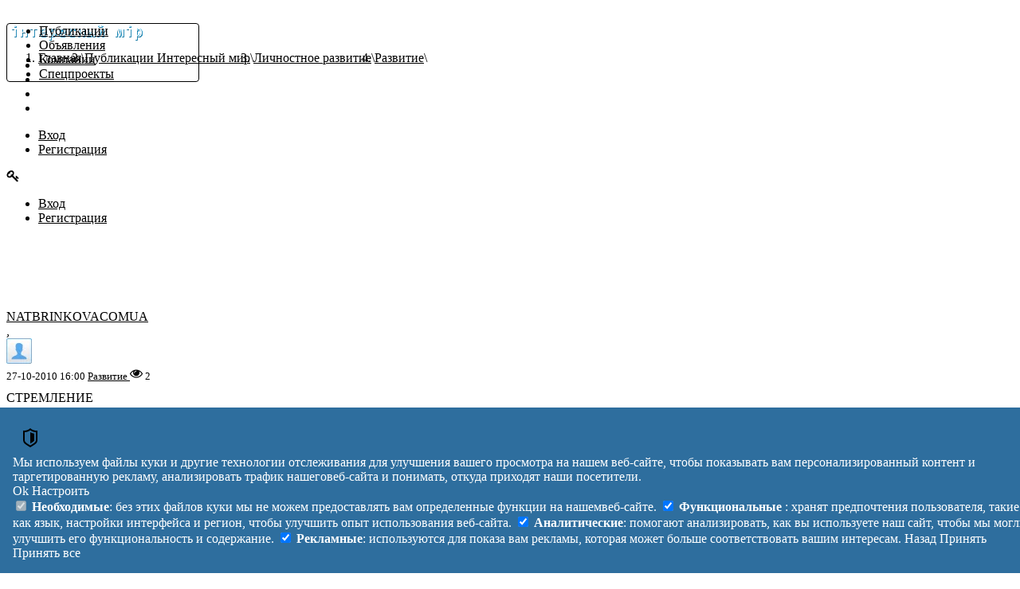

--- FILE ---
content_type: text/html; charset=utf-8
request_url: https://interesnyimir.com/posts/1357-stremlenie
body_size: 18840
content:
<!DOCTYPE html>
<html lang="ru">
<head>
    <!-- Google Tag Manager -->
<script>(function(w,d,s,l,i){w[l]=w[l]||[];w[l].push({'gtm.start':
new Date().getTime(),event:'gtm.js'});var f=d.getElementsByTagName(s)[0],
j=d.createElement(s),dl=l!='dataLayer'?'&l='+l:'';j.async=true;j.src=
'https://www.googletagmanager.com/gtm.js?id='+i+dl;f.parentNode.insertBefore(j,f);
})(window,document,'script','dataLayer','GTM-TRQTQMC');</script>
<!-- End Google Tag Manager -->
        <link rel="preload" as="style" href="https://interesnyimir.com/build/assets/app-nCalBgyK.css" /><link rel="stylesheet" href="https://interesnyimir.com/build/assets/app-nCalBgyK.css" data-navigate-track="reload" />
    <meta http-equiv="Content-Type" content="text/html; charset=utf-8"/>
    <script type="application/ld+json">{"@context":"https:\/\/schema.org","@type":"BreadcrumbList","itemListElement":[{"@type":"ListItem","position":1,"item":{"@id":"https:\/\/interesnyimir.com","name":"\u0413\u043b\u0430\u0432\u043d\u0430\u044f","image":null}},{"@type":"ListItem","position":2,"item":{"@id":"https:\/\/interesnyimir.com\/posts","name":"\u041f\u0443\u0431\u043b\u0438\u043a\u0430\u0446\u0438\u0438 \u0418\u043d\u0442\u0435\u0440\u0435\u0441\u043d\u044b\u0439 \u043c\u0438\u0440","image":null}},{"@type":"ListItem","position":3,"item":{"@id":"https:\/\/interesnyimir.com\/posts\/category\/69-razvivaisya","name":"\u041b\u0438\u0447\u043d\u043e\u0441\u0442\u043d\u043e\u0435 \u0440\u0430\u0437\u0432\u0438\u0442\u0438\u0435","image":null}},{"@type":"ListItem","position":4,"item":{"@id":"https:\/\/interesnyimir.com\/posts\/category\/114-razvitie","name":"\u0420\u0430\u0437\u0432\u0438\u0442\u0438\u0435","image":null}}]}</script>

    <title>Стремление | Публикации | Портал о развитии Интересный мир</title>

    <link rel="icon" href="https://interesnyimir.com/favicon.ico" type="image/x-icon">
    <meta name="app-domain" content="interesnyimir.com">

    <meta name="viewport" content="width=device-width, initial-scale=1">
    <meta name="csrf-token" content="">
    <meta name="robots" content="index,follow">
    <title>Стремление | Публикации | Портал о развитии Интересный мир</title>
    <meta name="description" content="Стремление – это движущая сила. Энергия стремления может снести с пути человека все преграды. И если Публикации | ">
    <link rel="canonical" href="https://interesnyimir.com/posts/1357-stremlenie">
    


    <meta name="api-url" content="://">
    <meta name="lang" content="ru">
    <meta property="fb:app_id" content="163900973662088"/>

    </head>
<body>
<!-- Google Tag Manager (noscript) -->
<noscript><iframe src="https://www.googletagmanager.com/ns.html?id=GTM-TRQTQMC"
height="0" width="0" style="display:none;visibility:hidden"></iframe></noscript>
<!-- End Google Tag Manager (noscript) -->

<div>
    <header class="bg-[#3490dc] text-gray-200 sticky top-0 z-50">
    <div class="max-w-7xl mx-auto px-4 sm:px-6 lg:px-8 flex justify-between">
        <div class="hamburger lg:hidden p-2" data-rajs-dropdown data-rajs-target="header-mobile-menu">
            <div class="hamburger-line"></div>
            <div class="hamburger-line"></div>
            <div class="hamburger-line"></div>
        </div>
        <ul class="dropdown-menu hidden mt-[40px]" id="header-mobile-menu">
            
            <li><a class="dropdown-item" href="https://interesnyimir.com/posts">Публикации</a></li>
            <li><a class="dropdown-item" href="https://interesnyimir.com/anonces">Объявления</a></li>
            <li><a class="dropdown-item" href="https://interesnyimir.com/companies">Компании</a></li>
            <li><a class="dropdown-item" href="https://interesnyimir.com/special">Спецпроекты</a></li>
        </ul>
        <div id="header-logo" class="mx-auto lg:mx-0 p-2">
            <a href="/" class="" title="На главную">
                <img src="https://interesnyimir.com/images/shapka24.png" width="180" height="24"
                     alt="Интересный мир Портал Интересный мир" title="Портал о развитии"/>
            </a>
        </div>

        <nav class="justify-start grow hidden lg:block pt-2" id="header-main-menu">
            <ul class="flex gap-3">
                <li class="nav-item">
                    <a class="nav-link" href="https://interesnyimir.com/posts">Публикации</a>
                </li>
                <li class="nav-item">
                    <a class="nav-link" href="https://interesnyimir.com/anonces">Объявления</a>
                </li>
                <li class="nav-item">
                    <a class="nav-link" href="https://interesnyimir.com/companies">Компании</a>
                </li>
                <li class="nav-item">
                    <a class="nav-link" href="https://interesnyimir.com/special">Спецпроекты</a>
                </li>
            </ul>
        </nav>

        <div id="userMenu" class="bg-gray-300 hidden relative" data-url="/user/api/data" data-dropdown>
    <div class="p-1  whitespace-nowrap" data-rajs-dropdown data-rajs-target="userMenuDropdown">
        <picture>
            <source type="image/webp" data-rajs-user-icon_icon_webp="icon_icon_webp" data-srcset="icon_icon_webp" srcset="">
            <source type="image/jpeg" data-rajs-user-icon_icon="icon_icon" data-srcset="icon_icon" srcset="">
            <img src="" class="rounded-full inline" data-rajs-user-icon_icon="icon_icon" width="24" height="24"  alt=""/>
        </picture>
        <div class="dotted hidden md:inline-block text-black ml-2" data-rajs-user-name></div>
        <i class="dropdown-arrow dark inline-block"></i>
    </div>
    <ul class="dropdown-menu dropdown-menu-end hidden" id="userMenuDropdown">
        <li><a class="dropdown-item" href="https://interesnyimir.com/cabinet">Кабинет</a></li>
        <li><a class="dropdown-item" href="https://interesnyimir.com/users/me">Моя страница</a></li>
        <li><a class="dropdown-item" href="https://interesnyimir.com/logout">Выход</a></li>
    </ul>

</div>

<div class="p-1  bg-gray-300" id="guestMenu">
    <ul class="hidden lg:block text-gray-900">
        <li class="inline">
            <a href="https://interesnyimir.com/login"
               class="hover:text-white hover:bg-gray-300 p-2">Вход</a></li>
        <li class="inline">
            <a href="https://interesnyimir.com/register"
               class="hover:text-white hover:bg-gray-300 p-2">Регистрация</a></li>
    </ul>
    <div class="block lg:hidden" data-rajs-dropdown data-rajs-target="user-menu-mobile">
        <i class="iconx_inline iconx_inline-key "></i>
        <i class="icony icony-arrow-down"></i>
    </div>
    <div id="user-menu-mobile" class="absolute bg-white/75 text-black shadow-xl shadow-black-500 border-zinc-900 border-b border-r
        rounded-br-md border-solid right-0 top-[40px] hidden">
        <ul class="list-none bg-white">
            <li class="hover:text-black hover:bg-gray-300">
                <a class="block p-2" href="https://interesnyimir.com/login">Вход</a>
            </li>
            <li class="hover:text-black hover:bg-gray-300">
                <a class="block p-2" href="https://interesnyimir.com/register">Регистрация</a>
            </li>
        </ul>
    </div>
</div>




    </div>
</header>
    <div class="" id="app">
        <div class="max-w-7xl mx-auto px-4  sm:px-6 lg:px-8">
                            <ol class="breadcrumb mb-1">
                    <li class="breadcrumb-item"><a href="https://interesnyimir.com">Главная</a></li>





                    <li class="breadcrumb-item"><a href="https://interesnyimir.com/posts">Публикации Интересный мир</a></li>





                    <li class="breadcrumb-item"><a href="https://interesnyimir.com/posts/category/69-razvivaisya">Личностное развитие</a></li>





                    <li class="breadcrumb-item"><a href="https://interesnyimir.com/posts/category/114-razvitie">Развитие</a></li>





            </ol>

                    </div>
        <div id="widgets-top">
            <div class="widgets-top-210123">

                    <!-- interesnyimir.top -->
            <ins class="adsbygoogle"
                 style="display:block"
                 data-ad-client="ca-pub-4177511304702444"
                 data-ad-slot="2847916731"
                 data-ad-format="auto"
                 data-full-width-responsive="true"></ins>
            <script>
                (adsbygoogle = window.adsbygoogle || []).push({});
            </script>
            </div>

        </div>

        <main class="max-w-7xl mx-auto px-4 sm:px-6 lg:px-8" role="main">
                            <div class="grid grid-cols-1 lg:grid-cols-[minmax(0,1fr)_320px] gap-6 lg:gap-8">
                    <div class="section min-w-0">
                        <div class="section">
        <div class="flex gap-2 mb-2 border-b-gray-500 bg-gray-100">
    <div class="grow">
        <a href="https://interesnyimir.com/users/natbrinkovacomua" title="Natbrinkovacomua">
            <h1 class="section-title">Natbrinkovacomua



            </h1>
        </a>








        <div class="company-settlement">

            , <br/>

        </div>
    </div>
    <div>
        <a href="https://interesnyimir.com/users/natbrinkovacomua" title="Natbrinkovacomua">
            <picture>
                <source type="image/webp" srcset="/storage/presets/images/00/00/00/000000user_32x32.webp">
                <source type="image/jpeg" srcset="/storage/presets/images/00/00/00/000000user_32x32.jpg">
                <img src="/storage/presets/images/00/00/00/000000user_32x32.jpg" alt="Natbrinkovacomua" class="icon"/>
            </picture>
        </a>
    </div>
</div>
    <div class="row">
        <small class="text-muted flex gap-2">
            <time class="timeago" datetime="2010-10-27 16:00:35">
                27-10-2010 16:00
            </time>
                            <a href="https://interesnyimir.com/posts/category/114-razvitie">
                    Развитие
                </a>
                                    <i class="iconx_inline iconx_inline-eye mx-1" style="vertical-align: baseline"></i>

<span data-rajs-ajax-loading data-delay="1" id="post-1357" class=""
      data-url="https://interesnyimir.com/counter/view/post/1357?value=0">
    ...
</span>
        </small>
    </div>

    <h1 class="section-title">Стремление</h1>
        <div class="section-content">
        <p>Стремление – это движущая сила. Энергия стремления может снести с пути человека все преграды. И если она направлена на цель, то можно не волноваться о том, будет ли цель достигнута. Будет!</p>
<p>Стремление заставляет человека делать действия и двигаться в нужном направлении. Человек сначала желает, потом начинает верить в то, что способен достичь желаемого, если действительно захочет. Часто, он так и говорит: «Вот если я только захочу!!! Я получу все это!». Но вам не кажется, что чего-то не хватает? У него, возможно, есть желание, но нет стремления.<br />
Многим людям не хватает стремления. Причин много: лень, неверие, безразличие к собственной судьбе, страхи, неуверенность в себе и так далее. Многие люди привыкли жить за счет других. Есть и такие, которые думают о том, что им все должны: родители, мужья, жены, дети, государство, компании работодатели и так далее и тому подобное. А вот они ни кому не должны. Они просто «святые» и «гениальные». И все им должно доставаться без усилий и бесплатно!!! У них нет стремления, пойти и взять то, что им уже принадлежит.</p>
<p>Как–то пришел ко мне клиент и рассказал ситуацию, которая сложилась у него в компании. Компании, очень нужны профессиональные менеджеры по продажам. Однако кого ни возьмут – долго люди не задерживаются. В компании молодых специалистов обучают, после чего они уходят к конкурентам. И дело, как оказалось, не в том, что молодые специалисты польстились на зарплату более высокую, а в том, что это политика самого конкурента. Конкурент не вкладывает деньги в обучение нового сотрудника, он просто переманивает уже обученного и на этом значительно себе экономит бюджет. Мы долго думали, как выйти из этого положения и придумали. Но столкнулись с ситуацией совершенно парадоксальной – люди совершенно не хотят в себя вкладывать. Им жаль в себя вкладывать. Они просто не хотят в себя инвестировать, в свой профессионализм, в свое развитие, в свой карьерный рост. И все спрашивают: «А зачем? Ведь есть же компании, в которых обучают!». И они толпой идут туда, где такие компании, как компания моего клиента, предоставляют совершенно бесплатное обучение. С одной стороны их можно понять. Легче плыть по течению и знать, что кто-то тебе что-то бесплатно даст, и ты благодаря этому продвинешься на один шаг. А времени много – куда торопиться – вся жизнь впереди.<br />
Но время, в конце концов, для всех выделено одно и то же. Для всех в сутках только 24 часа. И кто-то через год уже многое понял и ко многому пришел и возможно занял вышестоящую должность, а кто-то так и сидит на одном и том же месте и выполняет одну и ту же работу. И нет в его глазах огня, а в душе стремления и удовлетворения. Жаль, конечно. Но каждый выбирает сам.</p>
<p>Стремление что-то сделать, чего-то достичь – очень важная составляющая успеха. И главное здесь – Не сдаваться! Не опускать руки, если с первой попытки не получилось, так как хочется. Стремление движения к цели – всегда выводит к цели. Главное — двигаться. Это как паровоз, сначала вы его разгоняете своим желанием, верой, превращая стремление в топливо. Потом паровоз уже сам едет и доставляет вас к цели, вам остается только управлять.</p>
<p>Но если нет стремления – то и желания человека – просто пустой звук.<br />
Заимейте себе стремление достигнуть желаемого! Стремитесь!</p>
<p>Однажды, я попала на тренинг по управлению салонным бизнесом. Я заплатила довольно крупную сумму и в первые минуты обучения все думала: «Господи, зачем мне это надо?». Прошел год и все, что мне рассказывали на этих курсах, все чему меня учили, помогло мне в совершенно другой ситуации. Сейчас, управляя своей компаний, я думаю о том, что если бы мне сказали в то время, что это мне даст – я бы заплатила еще раз.<br />
Вкладывайте в себя – это самые ценные инвестиции, которые вы можете когда-либо сделать. И вы сами себе вернете вложенные инвестиции (время, деньги, усилия) на 200% как минимум.</p>
<p>Автор: Наталья Бринькова</p>

    </div>
    <div class="node-gallery" images="[]" data-js-gallery="K04IBz">
    </div>

    <div class="flex justify-end">
            <div class="list-group-item d-none d-sm-block">Поделиться:</div>
            <a href="https://www.facebook.com/sharer.php?u=https://interesnyimir.com/posts/1357-stremlenie&t=Стремление"
               class="list-group-item" rel="nofollow" target="_blank">
                <i class="iconx_inline iconx_inline-facebook" aria-hidden="true"></i>
            </a>
            <a href="https://twitter.com/share?url=https://interesnyimir.com/posts/1357-stremlenie&text=Стремление&hashtags=my_hashtag"
               class="list-group-item" rel="nofollow" target="_blank">
                <i class="iconx_inline iconx_inline-twitter" aria-hidden="true"></i>
            </a>
</div>
    
            <div class="mb-2">
                            <h4 class="h-4">Комментарии</h4>
                        <div x-data='commentList({"node":{"id":1357,"name":"\u0421\u0442\u0440\u0435\u043c\u043b\u0435\u043d\u0438\u0435","body":"\u003Cp\u003E\u0421\u0442\u0440\u0435\u043c\u043b\u0435\u043d\u0438\u0435 \u2013 \u044d\u0442\u043e \u0434\u0432\u0438\u0436\u0443\u0449\u0430\u044f \u0441\u0438\u043b\u0430. \u042d\u043d\u0435\u0440\u0433\u0438\u044f \u0441\u0442\u0440\u0435\u043c\u043b\u0435\u043d\u0438\u044f \u043c\u043e\u0436\u0435\u0442 \u0441\u043d\u0435\u0441\u0442\u0438 \u0441 \u043f\u0443\u0442\u0438 \u0447\u0435\u043b\u043e\u0432\u0435\u043a\u0430 \u0432\u0441\u0435 \u043f\u0440\u0435\u0433\u0440\u0430\u0434\u044b. \u0418 \u0435\u0441\u043b\u0438 \u043e\u043d\u0430 \u043d\u0430\u043f\u0440\u0430\u0432\u043b\u0435\u043d\u0430 \u043d\u0430 \u0446\u0435\u043b\u044c, \u0442\u043e \u043c\u043e\u0436\u043d\u043e \u043d\u0435 \u0432\u043e\u043b\u043d\u043e\u0432\u0430\u0442\u044c\u0441\u044f \u043e \u0442\u043e\u043c, \u0431\u0443\u0434\u0435\u0442 \u043b\u0438 \u0446\u0435\u043b\u044c \u0434\u043e\u0441\u0442\u0438\u0433\u043d\u0443\u0442\u0430. \u0411\u0443\u0434\u0435\u0442!\u003C\/p\u003E\n\u003Cp\u003E\u0421\u0442\u0440\u0435\u043c\u043b\u0435\u043d\u0438\u0435 \u0437\u0430\u0441\u0442\u0430\u0432\u043b\u044f\u0435\u0442 \u0447\u0435\u043b\u043e\u0432\u0435\u043a\u0430 \u0434\u0435\u043b\u0430\u0442\u044c \u0434\u0435\u0439\u0441\u0442\u0432\u0438\u044f \u0438 \u0434\u0432\u0438\u0433\u0430\u0442\u044c\u0441\u044f \u0432 \u043d\u0443\u0436\u043d\u043e\u043c \u043d\u0430\u043f\u0440\u0430\u0432\u043b\u0435\u043d\u0438\u0438. \u0427\u0435\u043b\u043e\u0432\u0435\u043a \u0441\u043d\u0430\u0447\u0430\u043b\u0430 \u0436\u0435\u043b\u0430\u0435\u0442, \u043f\u043e\u0442\u043e\u043c \u043d\u0430\u0447\u0438\u043d\u0430\u0435\u0442 \u0432\u0435\u0440\u0438\u0442\u044c \u0432 \u0442\u043e, \u0447\u0442\u043e \u0441\u043f\u043e\u0441\u043e\u0431\u0435\u043d \u0434\u043e\u0441\u0442\u0438\u0447\u044c \u0436\u0435\u043b\u0430\u0435\u043c\u043e\u0433\u043e, \u0435\u0441\u043b\u0438 \u0434\u0435\u0439\u0441\u0442\u0432\u0438\u0442\u0435\u043b\u044c\u043d\u043e \u0437\u0430\u0445\u043e\u0447\u0435\u0442. \u0427\u0430\u0441\u0442\u043e, \u043e\u043d \u0442\u0430\u043a \u0438 \u0433\u043e\u0432\u043e\u0440\u0438\u0442: \u00ab\u0412\u043e\u0442 \u0435\u0441\u043b\u0438 \u044f \u0442\u043e\u043b\u044c\u043a\u043e \u0437\u0430\u0445\u043e\u0447\u0443!!! \u042f \u043f\u043e\u043b\u0443\u0447\u0443 \u0432\u0441\u0435 \u044d\u0442\u043e!\u00bb. \u041d\u043e \u0432\u0430\u043c \u043d\u0435 \u043a\u0430\u0436\u0435\u0442\u0441\u044f, \u0447\u0442\u043e \u0447\u0435\u0433\u043e-\u0442\u043e \u043d\u0435 \u0445\u0432\u0430\u0442\u0430\u0435\u0442? \u0423 \u043d\u0435\u0433\u043e, \u0432\u043e\u0437\u043c\u043e\u0436\u043d\u043e, \u0435\u0441\u0442\u044c \u0436\u0435\u043b\u0430\u043d\u0438\u0435, \u043d\u043e \u043d\u0435\u0442 \u0441\u0442\u0440\u0435\u043c\u043b\u0435\u043d\u0438\u044f.\u003Cbr \/\u003E\n\u041c\u043d\u043e\u0433\u0438\u043c \u043b\u044e\u0434\u044f\u043c \u043d\u0435 \u0445\u0432\u0430\u0442\u0430\u0435\u0442 \u0441\u0442\u0440\u0435\u043c\u043b\u0435\u043d\u0438\u044f. \u041f\u0440\u0438\u0447\u0438\u043d \u043c\u043d\u043e\u0433\u043e: \u043b\u0435\u043d\u044c, \u043d\u0435\u0432\u0435\u0440\u0438\u0435, \u0431\u0435\u0437\u0440\u0430\u0437\u043b\u0438\u0447\u0438\u0435 \u043a \u0441\u043e\u0431\u0441\u0442\u0432\u0435\u043d\u043d\u043e\u0439 \u0441\u0443\u0434\u044c\u0431\u0435, \u0441\u0442\u0440\u0430\u0445\u0438, \u043d\u0435\u0443\u0432\u0435\u0440\u0435\u043d\u043d\u043e\u0441\u0442\u044c \u0432 \u0441\u0435\u0431\u0435 \u0438 \u0442\u0430\u043a \u0434\u0430\u043b\u0435\u0435. \u041c\u043d\u043e\u0433\u0438\u0435 \u043b\u044e\u0434\u0438 \u043f\u0440\u0438\u0432\u044b\u043a\u043b\u0438 \u0436\u0438\u0442\u044c \u0437\u0430 \u0441\u0447\u0435\u0442 \u0434\u0440\u0443\u0433\u0438\u0445. \u0415\u0441\u0442\u044c \u0438 \u0442\u0430\u043a\u0438\u0435, \u043a\u043e\u0442\u043e\u0440\u044b\u0435 \u0434\u0443\u043c\u0430\u044e\u0442 \u043e \u0442\u043e\u043c, \u0447\u0442\u043e \u0438\u043c \u0432\u0441\u0435 \u0434\u043e\u043b\u0436\u043d\u044b: \u0440\u043e\u0434\u0438\u0442\u0435\u043b\u0438, \u043c\u0443\u0436\u044c\u044f, \u0436\u0435\u043d\u044b, \u0434\u0435\u0442\u0438, \u0433\u043e\u0441\u0443\u0434\u0430\u0440\u0441\u0442\u0432\u043e, \u043a\u043e\u043c\u043f\u0430\u043d\u0438\u0438 \u0440\u0430\u0431\u043e\u0442\u043e\u0434\u0430\u0442\u0435\u043b\u0438 \u0438 \u0442\u0430\u043a \u0434\u0430\u043b\u0435\u0435 \u0438 \u0442\u043e\u043c\u0443 \u043f\u043e\u0434\u043e\u0431\u043d\u043e\u0435. \u0410 \u0432\u043e\u0442 \u043e\u043d\u0438 \u043d\u0438 \u043a\u043e\u043c\u0443 \u043d\u0435 \u0434\u043e\u043b\u0436\u043d\u044b. \u041e\u043d\u0438 \u043f\u0440\u043e\u0441\u0442\u043e \u00ab\u0441\u0432\u044f\u0442\u044b\u0435\u00bb \u0438 \u00ab\u0433\u0435\u043d\u0438\u0430\u043b\u044c\u043d\u044b\u0435\u00bb. \u0418 \u0432\u0441\u0435 \u0438\u043c \u0434\u043e\u043b\u0436\u043d\u043e \u0434\u043e\u0441\u0442\u0430\u0432\u0430\u0442\u044c\u0441\u044f \u0431\u0435\u0437 \u0443\u0441\u0438\u043b\u0438\u0439 \u0438 \u0431\u0435\u0441\u043f\u043b\u0430\u0442\u043d\u043e!!! \u0423 \u043d\u0438\u0445 \u043d\u0435\u0442 \u0441\u0442\u0440\u0435\u043c\u043b\u0435\u043d\u0438\u044f, \u043f\u043e\u0439\u0442\u0438 \u0438 \u0432\u0437\u044f\u0442\u044c \u0442\u043e, \u0447\u0442\u043e \u0438\u043c \u0443\u0436\u0435 \u043f\u0440\u0438\u043d\u0430\u0434\u043b\u0435\u0436\u0438\u0442.\u003C\/p\u003E\n\u003Cp\u003E\u041a\u0430\u043a\u2013\u0442\u043e \u043f\u0440\u0438\u0448\u0435\u043b \u043a\u043e \u043c\u043d\u0435 \u043a\u043b\u0438\u0435\u043d\u0442 \u0438 \u0440\u0430\u0441\u0441\u043a\u0430\u0437\u0430\u043b \u0441\u0438\u0442\u0443\u0430\u0446\u0438\u044e, \u043a\u043e\u0442\u043e\u0440\u0430\u044f \u0441\u043b\u043e\u0436\u0438\u043b\u0430\u0441\u044c \u0443 \u043d\u0435\u0433\u043e \u0432 \u043a\u043e\u043c\u043f\u0430\u043d\u0438\u0438. \u041a\u043e\u043c\u043f\u0430\u043d\u0438\u0438, \u043e\u0447\u0435\u043d\u044c \u043d\u0443\u0436\u043d\u044b \u043f\u0440\u043e\u0444\u0435\u0441\u0441\u0438\u043e\u043d\u0430\u043b\u044c\u043d\u044b\u0435 \u043c\u0435\u043d\u0435\u0434\u0436\u0435\u0440\u044b \u043f\u043e \u043f\u0440\u043e\u0434\u0430\u0436\u0430\u043c. \u041e\u0434\u043d\u0430\u043a\u043e \u043a\u043e\u0433\u043e \u043d\u0438 \u0432\u043e\u0437\u044c\u043c\u0443\u0442 \u2013 \u0434\u043e\u043b\u0433\u043e \u043b\u044e\u0434\u0438 \u043d\u0435 \u0437\u0430\u0434\u0435\u0440\u0436\u0438\u0432\u0430\u044e\u0442\u0441\u044f. \u0412 \u043a\u043e\u043c\u043f\u0430\u043d\u0438\u0438 \u043c\u043e\u043b\u043e\u0434\u044b\u0445 \u0441\u043f\u0435\u0446\u0438\u0430\u043b\u0438\u0441\u0442\u043e\u0432 \u043e\u0431\u0443\u0447\u0430\u044e\u0442, \u043f\u043e\u0441\u043b\u0435 \u0447\u0435\u0433\u043e \u043e\u043d\u0438 \u0443\u0445\u043e\u0434\u044f\u0442 \u043a \u043a\u043e\u043d\u043a\u0443\u0440\u0435\u043d\u0442\u0430\u043c. \u0418 \u0434\u0435\u043b\u043e, \u043a\u0430\u043a \u043e\u043a\u0430\u0437\u0430\u043b\u043e\u0441\u044c, \u043d\u0435 \u0432 \u0442\u043e\u043c, \u0447\u0442\u043e \u043c\u043e\u043b\u043e\u0434\u044b\u0435 \u0441\u043f\u0435\u0446\u0438\u0430\u043b\u0438\u0441\u0442\u044b \u043f\u043e\u043b\u044c\u0441\u0442\u0438\u043b\u0438\u0441\u044c \u043d\u0430 \u0437\u0430\u0440\u043f\u043b\u0430\u0442\u0443 \u0431\u043e\u043b\u0435\u0435 \u0432\u044b\u0441\u043e\u043a\u0443\u044e, \u0430 \u0432 \u0442\u043e\u043c, \u0447\u0442\u043e \u044d\u0442\u043e \u043f\u043e\u043b\u0438\u0442\u0438\u043a\u0430 \u0441\u0430\u043c\u043e\u0433\u043e \u043a\u043e\u043d\u043a\u0443\u0440\u0435\u043d\u0442\u0430. \u041a\u043e\u043d\u043a\u0443\u0440\u0435\u043d\u0442 \u043d\u0435 \u0432\u043a\u043b\u0430\u0434\u044b\u0432\u0430\u0435\u0442 \u0434\u0435\u043d\u044c\u0433\u0438 \u0432 \u043e\u0431\u0443\u0447\u0435\u043d\u0438\u0435 \u043d\u043e\u0432\u043e\u0433\u043e \u0441\u043e\u0442\u0440\u0443\u0434\u043d\u0438\u043a\u0430, \u043e\u043d \u043f\u0440\u043e\u0441\u0442\u043e \u043f\u0435\u0440\u0435\u043c\u0430\u043d\u0438\u0432\u0430\u0435\u0442 \u0443\u0436\u0435 \u043e\u0431\u0443\u0447\u0435\u043d\u043d\u043e\u0433\u043e \u0438 \u043d\u0430 \u044d\u0442\u043e\u043c \u0437\u043d\u0430\u0447\u0438\u0442\u0435\u043b\u044c\u043d\u043e \u0441\u0435\u0431\u0435 \u044d\u043a\u043e\u043d\u043e\u043c\u0438\u0442 \u0431\u044e\u0434\u0436\u0435\u0442. \u041c\u044b \u0434\u043e\u043b\u0433\u043e \u0434\u0443\u043c\u0430\u043b\u0438, \u043a\u0430\u043a \u0432\u044b\u0439\u0442\u0438 \u0438\u0437 \u044d\u0442\u043e\u0433\u043e \u043f\u043e\u043b\u043e\u0436\u0435\u043d\u0438\u044f \u0438 \u043f\u0440\u0438\u0434\u0443\u043c\u0430\u043b\u0438. \u041d\u043e \u0441\u0442\u043e\u043b\u043a\u043d\u0443\u043b\u0438\u0441\u044c \u0441 \u0441\u0438\u0442\u0443\u0430\u0446\u0438\u0435\u0439 \u0441\u043e\u0432\u0435\u0440\u0448\u0435\u043d\u043d\u043e \u043f\u0430\u0440\u0430\u0434\u043e\u043a\u0441\u0430\u043b\u044c\u043d\u043e\u0439 \u2013 \u043b\u044e\u0434\u0438 \u0441\u043e\u0432\u0435\u0440\u0448\u0435\u043d\u043d\u043e \u043d\u0435 \u0445\u043e\u0442\u044f\u0442 \u0432 \u0441\u0435\u0431\u044f \u0432\u043a\u043b\u0430\u0434\u044b\u0432\u0430\u0442\u044c. \u0418\u043c \u0436\u0430\u043b\u044c \u0432 \u0441\u0435\u0431\u044f \u0432\u043a\u043b\u0430\u0434\u044b\u0432\u0430\u0442\u044c. \u041e\u043d\u0438 \u043f\u0440\u043e\u0441\u0442\u043e \u043d\u0435 \u0445\u043e\u0442\u044f\u0442 \u0432 \u0441\u0435\u0431\u044f \u0438\u043d\u0432\u0435\u0441\u0442\u0438\u0440\u043e\u0432\u0430\u0442\u044c, \u0432 \u0441\u0432\u043e\u0439 \u043f\u0440\u043e\u0444\u0435\u0441\u0441\u0438\u043e\u043d\u0430\u043b\u0438\u0437\u043c, \u0432 \u0441\u0432\u043e\u0435 \u0440\u0430\u0437\u0432\u0438\u0442\u0438\u0435, \u0432 \u0441\u0432\u043e\u0439 \u043a\u0430\u0440\u044c\u0435\u0440\u043d\u044b\u0439 \u0440\u043e\u0441\u0442. \u0418 \u0432\u0441\u0435 \u0441\u043f\u0440\u0430\u0448\u0438\u0432\u0430\u044e\u0442: \u00ab\u0410 \u0437\u0430\u0447\u0435\u043c? \u0412\u0435\u0434\u044c \u0435\u0441\u0442\u044c \u0436\u0435 \u043a\u043e\u043c\u043f\u0430\u043d\u0438\u0438, \u0432 \u043a\u043e\u0442\u043e\u0440\u044b\u0445 \u043e\u0431\u0443\u0447\u0430\u044e\u0442!\u00bb. \u0418 \u043e\u043d\u0438 \u0442\u043e\u043b\u043f\u043e\u0439 \u0438\u0434\u0443\u0442 \u0442\u0443\u0434\u0430, \u0433\u0434\u0435 \u0442\u0430\u043a\u0438\u0435 \u043a\u043e\u043c\u043f\u0430\u043d\u0438\u0438, \u043a\u0430\u043a \u043a\u043e\u043c\u043f\u0430\u043d\u0438\u044f \u043c\u043e\u0435\u0433\u043e \u043a\u043b\u0438\u0435\u043d\u0442\u0430, \u043f\u0440\u0435\u0434\u043e\u0441\u0442\u0430\u0432\u043b\u044f\u044e\u0442 \u0441\u043e\u0432\u0435\u0440\u0448\u0435\u043d\u043d\u043e \u0431\u0435\u0441\u043f\u043b\u0430\u0442\u043d\u043e\u0435 \u043e\u0431\u0443\u0447\u0435\u043d\u0438\u0435. \u0421 \u043e\u0434\u043d\u043e\u0439 \u0441\u0442\u043e\u0440\u043e\u043d\u044b \u0438\u0445 \u043c\u043e\u0436\u043d\u043e \u043f\u043e\u043d\u044f\u0442\u044c. \u041b\u0435\u0433\u0447\u0435 \u043f\u043b\u044b\u0442\u044c \u043f\u043e \u0442\u0435\u0447\u0435\u043d\u0438\u044e \u0438 \u0437\u043d\u0430\u0442\u044c, \u0447\u0442\u043e \u043a\u0442\u043e-\u0442\u043e \u0442\u0435\u0431\u0435 \u0447\u0442\u043e-\u0442\u043e \u0431\u0435\u0441\u043f\u043b\u0430\u0442\u043d\u043e \u0434\u0430\u0441\u0442, \u0438 \u0442\u044b \u0431\u043b\u0430\u0433\u043e\u0434\u0430\u0440\u044f \u044d\u0442\u043e\u043c\u0443 \u043f\u0440\u043e\u0434\u0432\u0438\u043d\u0435\u0448\u044c\u0441\u044f \u043d\u0430 \u043e\u0434\u0438\u043d \u0448\u0430\u0433. \u0410 \u0432\u0440\u0435\u043c\u0435\u043d\u0438 \u043c\u043d\u043e\u0433\u043e \u2013 \u043a\u0443\u0434\u0430 \u0442\u043e\u0440\u043e\u043f\u0438\u0442\u044c\u0441\u044f \u2013 \u0432\u0441\u044f \u0436\u0438\u0437\u043d\u044c \u0432\u043f\u0435\u0440\u0435\u0434\u0438.\u003Cbr \/\u003E\n\u041d\u043e \u0432\u0440\u0435\u043c\u044f, \u0432 \u043a\u043e\u043d\u0446\u0435 \u043a\u043e\u043d\u0446\u043e\u0432, \u0434\u043b\u044f \u0432\u0441\u0435\u0445 \u0432\u044b\u0434\u0435\u043b\u0435\u043d\u043e \u043e\u0434\u043d\u043e \u0438 \u0442\u043e \u0436\u0435. \u0414\u043b\u044f \u0432\u0441\u0435\u0445 \u0432 \u0441\u0443\u0442\u043a\u0430\u0445 \u0442\u043e\u043b\u044c\u043a\u043e 24 \u0447\u0430\u0441\u0430. \u0418 \u043a\u0442\u043e-\u0442\u043e \u0447\u0435\u0440\u0435\u0437 \u0433\u043e\u0434 \u0443\u0436\u0435 \u043c\u043d\u043e\u0433\u043e\u0435 \u043f\u043e\u043d\u044f\u043b \u0438 \u043a\u043e \u043c\u043d\u043e\u0433\u043e\u043c\u0443 \u043f\u0440\u0438\u0448\u0435\u043b \u0438 \u0432\u043e\u0437\u043c\u043e\u0436\u043d\u043e \u0437\u0430\u043d\u044f\u043b \u0432\u044b\u0448\u0435\u0441\u0442\u043e\u044f\u0449\u0443\u044e \u0434\u043e\u043b\u0436\u043d\u043e\u0441\u0442\u044c, \u0430 \u043a\u0442\u043e-\u0442\u043e \u0442\u0430\u043a \u0438 \u0441\u0438\u0434\u0438\u0442 \u043d\u0430 \u043e\u0434\u043d\u043e\u043c \u0438 \u0442\u043e\u043c \u0436\u0435 \u043c\u0435\u0441\u0442\u0435 \u0438 \u0432\u044b\u043f\u043e\u043b\u043d\u044f\u0435\u0442 \u043e\u0434\u043d\u0443 \u0438 \u0442\u0443 \u0436\u0435 \u0440\u0430\u0431\u043e\u0442\u0443. \u0418 \u043d\u0435\u0442 \u0432 \u0435\u0433\u043e \u0433\u043b\u0430\u0437\u0430\u0445 \u043e\u0433\u043d\u044f, \u0430 \u0432 \u0434\u0443\u0448\u0435 \u0441\u0442\u0440\u0435\u043c\u043b\u0435\u043d\u0438\u044f \u0438 \u0443\u0434\u043e\u0432\u043b\u0435\u0442\u0432\u043e\u0440\u0435\u043d\u0438\u044f. \u0416\u0430\u043b\u044c, \u043a\u043e\u043d\u0435\u0447\u043d\u043e. \u041d\u043e \u043a\u0430\u0436\u0434\u044b\u0439 \u0432\u044b\u0431\u0438\u0440\u0430\u0435\u0442 \u0441\u0430\u043c.\u003C\/p\u003E\n\u003Cp\u003E\u0421\u0442\u0440\u0435\u043c\u043b\u0435\u043d\u0438\u0435 \u0447\u0442\u043e-\u0442\u043e \u0441\u0434\u0435\u043b\u0430\u0442\u044c, \u0447\u0435\u0433\u043e-\u0442\u043e \u0434\u043e\u0441\u0442\u0438\u0447\u044c \u2013 \u043e\u0447\u0435\u043d\u044c \u0432\u0430\u0436\u043d\u0430\u044f \u0441\u043e\u0441\u0442\u0430\u0432\u043b\u044f\u044e\u0449\u0430\u044f \u0443\u0441\u043f\u0435\u0445\u0430. \u0418 \u0433\u043b\u0430\u0432\u043d\u043e\u0435 \u0437\u0434\u0435\u0441\u044c \u2013 \u041d\u0435 \u0441\u0434\u0430\u0432\u0430\u0442\u044c\u0441\u044f! \u041d\u0435 \u043e\u043f\u0443\u0441\u043a\u0430\u0442\u044c \u0440\u0443\u043a\u0438, \u0435\u0441\u043b\u0438 \u0441 \u043f\u0435\u0440\u0432\u043e\u0439 \u043f\u043e\u043f\u044b\u0442\u043a\u0438 \u043d\u0435 \u043f\u043e\u043b\u0443\u0447\u0438\u043b\u043e\u0441\u044c, \u0442\u0430\u043a \u043a\u0430\u043a \u0445\u043e\u0447\u0435\u0442\u0441\u044f. \u0421\u0442\u0440\u0435\u043c\u043b\u0435\u043d\u0438\u0435 \u0434\u0432\u0438\u0436\u0435\u043d\u0438\u044f \u043a \u0446\u0435\u043b\u0438 \u2013 \u0432\u0441\u0435\u0433\u0434\u0430 \u0432\u044b\u0432\u043e\u0434\u0438\u0442 \u043a \u0446\u0435\u043b\u0438. \u0413\u043b\u0430\u0432\u043d\u043e\u0435 \u2014 \u0434\u0432\u0438\u0433\u0430\u0442\u044c\u0441\u044f. \u042d\u0442\u043e \u043a\u0430\u043a \u043f\u0430\u0440\u043e\u0432\u043e\u0437, \u0441\u043d\u0430\u0447\u0430\u043b\u0430 \u0432\u044b \u0435\u0433\u043e \u0440\u0430\u0437\u0433\u043e\u043d\u044f\u0435\u0442\u0435 \u0441\u0432\u043e\u0438\u043c \u0436\u0435\u043b\u0430\u043d\u0438\u0435\u043c, \u0432\u0435\u0440\u043e\u0439, \u043f\u0440\u0435\u0432\u0440\u0430\u0449\u0430\u044f \u0441\u0442\u0440\u0435\u043c\u043b\u0435\u043d\u0438\u0435 \u0432 \u0442\u043e\u043f\u043b\u0438\u0432\u043e. \u041f\u043e\u0442\u043e\u043c \u043f\u0430\u0440\u043e\u0432\u043e\u0437 \u0443\u0436\u0435 \u0441\u0430\u043c \u0435\u0434\u0435\u0442 \u0438 \u0434\u043e\u0441\u0442\u0430\u0432\u043b\u044f\u0435\u0442 \u0432\u0430\u0441 \u043a \u0446\u0435\u043b\u0438, \u0432\u0430\u043c \u043e\u0441\u0442\u0430\u0435\u0442\u0441\u044f \u0442\u043e\u043b\u044c\u043a\u043e \u0443\u043f\u0440\u0430\u0432\u043b\u044f\u0442\u044c.\u003C\/p\u003E\n\u003Cp\u003E\u041d\u043e \u0435\u0441\u043b\u0438 \u043d\u0435\u0442 \u0441\u0442\u0440\u0435\u043c\u043b\u0435\u043d\u0438\u044f \u2013 \u0442\u043e \u0438 \u0436\u0435\u043b\u0430\u043d\u0438\u044f \u0447\u0435\u043b\u043e\u0432\u0435\u043a\u0430 \u2013 \u043f\u0440\u043e\u0441\u0442\u043e \u043f\u0443\u0441\u0442\u043e\u0439 \u0437\u0432\u0443\u043a.\u003Cbr \/\u003E\n\u0417\u0430\u0438\u043c\u0435\u0439\u0442\u0435 \u0441\u0435\u0431\u0435 \u0441\u0442\u0440\u0435\u043c\u043b\u0435\u043d\u0438\u0435 \u0434\u043e\u0441\u0442\u0438\u0433\u043d\u0443\u0442\u044c \u0436\u0435\u043b\u0430\u0435\u043c\u043e\u0433\u043e! \u0421\u0442\u0440\u0435\u043c\u0438\u0442\u0435\u0441\u044c!\u003C\/p\u003E\n\u003Cp\u003E\u041e\u0434\u043d\u0430\u0436\u0434\u044b, \u044f \u043f\u043e\u043f\u0430\u043b\u0430 \u043d\u0430 \u0442\u0440\u0435\u043d\u0438\u043d\u0433 \u043f\u043e \u0443\u043f\u0440\u0430\u0432\u043b\u0435\u043d\u0438\u044e \u0441\u0430\u043b\u043e\u043d\u043d\u044b\u043c \u0431\u0438\u0437\u043d\u0435\u0441\u043e\u043c. \u042f \u0437\u0430\u043f\u043b\u0430\u0442\u0438\u043b\u0430 \u0434\u043e\u0432\u043e\u043b\u044c\u043d\u043e \u043a\u0440\u0443\u043f\u043d\u0443\u044e \u0441\u0443\u043c\u043c\u0443 \u0438 \u0432 \u043f\u0435\u0440\u0432\u044b\u0435 \u043c\u0438\u043d\u0443\u0442\u044b \u043e\u0431\u0443\u0447\u0435\u043d\u0438\u044f \u0432\u0441\u0435 \u0434\u0443\u043c\u0430\u043b\u0430: \u00ab\u0413\u043e\u0441\u043f\u043e\u0434\u0438, \u0437\u0430\u0447\u0435\u043c \u043c\u043d\u0435 \u044d\u0442\u043e \u043d\u0430\u0434\u043e?\u00bb. \u041f\u0440\u043e\u0448\u0435\u043b \u0433\u043e\u0434 \u0438 \u0432\u0441\u0435, \u0447\u0442\u043e \u043c\u043d\u0435 \u0440\u0430\u0441\u0441\u043a\u0430\u0437\u044b\u0432\u0430\u043b\u0438 \u043d\u0430 \u044d\u0442\u0438\u0445 \u043a\u0443\u0440\u0441\u0430\u0445, \u0432\u0441\u0435 \u0447\u0435\u043c\u0443 \u043c\u0435\u043d\u044f \u0443\u0447\u0438\u043b\u0438, \u043f\u043e\u043c\u043e\u0433\u043b\u043e \u043c\u043d\u0435 \u0432 \u0441\u043e\u0432\u0435\u0440\u0448\u0435\u043d\u043d\u043e \u0434\u0440\u0443\u0433\u043e\u0439 \u0441\u0438\u0442\u0443\u0430\u0446\u0438\u0438. \u0421\u0435\u0439\u0447\u0430\u0441, \u0443\u043f\u0440\u0430\u0432\u043b\u044f\u044f \u0441\u0432\u043e\u0435\u0439 \u043a\u043e\u043c\u043f\u0430\u043d\u0438\u0439, \u044f \u0434\u0443\u043c\u0430\u044e \u043e \u0442\u043e\u043c, \u0447\u0442\u043e \u0435\u0441\u043b\u0438 \u0431\u044b \u043c\u043d\u0435 \u0441\u043a\u0430\u0437\u0430\u043b\u0438 \u0432 \u0442\u043e \u0432\u0440\u0435\u043c\u044f, \u0447\u0442\u043e \u044d\u0442\u043e \u043c\u043d\u0435 \u0434\u0430\u0441\u0442 \u2013 \u044f \u0431\u044b \u0437\u0430\u043f\u043b\u0430\u0442\u0438\u043b\u0430 \u0435\u0449\u0435 \u0440\u0430\u0437.\u003Cbr \/\u003E\n\u0412\u043a\u043b\u0430\u0434\u044b\u0432\u0430\u0439\u0442\u0435 \u0432 \u0441\u0435\u0431\u044f \u2013 \u044d\u0442\u043e \u0441\u0430\u043c\u044b\u0435 \u0446\u0435\u043d\u043d\u044b\u0435 \u0438\u043d\u0432\u0435\u0441\u0442\u0438\u0446\u0438\u0438, \u043a\u043e\u0442\u043e\u0440\u044b\u0435 \u0432\u044b \u043c\u043e\u0436\u0435\u0442\u0435 \u043a\u043e\u0433\u0434\u0430-\u043b\u0438\u0431\u043e \u0441\u0434\u0435\u043b\u0430\u0442\u044c. \u0418 \u0432\u044b \u0441\u0430\u043c\u0438 \u0441\u0435\u0431\u0435 \u0432\u0435\u0440\u043d\u0435\u0442\u0435 \u0432\u043b\u043e\u0436\u0435\u043d\u043d\u044b\u0435 \u0438\u043d\u0432\u0435\u0441\u0442\u0438\u0446\u0438\u0438 (\u0432\u0440\u0435\u043c\u044f, \u0434\u0435\u043d\u044c\u0433\u0438, \u0443\u0441\u0438\u043b\u0438\u044f) \u043d\u0430 200% \u043a\u0430\u043a \u043c\u0438\u043d\u0438\u043c\u0443\u043c.\u003C\/p\u003E\n\u003Cp\u003E\u0410\u0432\u0442\u043e\u0440: \u041d\u0430\u0442\u0430\u043b\u044c\u044f \u0411\u0440\u0438\u043d\u044c\u043a\u043e\u0432\u0430\u003C\/p\u003E\n","description":"\u0421\u0442\u0440\u0435\u043c\u043b\u0435\u043d\u0438\u0435 \u2013 \u044d\u0442\u043e \u0434\u0432\u0438\u0436\u0443\u0449\u0430\u044f \u0441\u0438\u043b\u0430. \u042d\u043d\u0435\u0440\u0433\u0438\u044f \u0441\u0442\u0440\u0435\u043c\u043b\u0435\u043d\u0438\u044f \u043c\u043e\u0436\u0435\u0442 \u0441\u043d\u0435\u0441\u0442\u0438 \u0441 \u043f\u0443\u0442\u0438 \u0447\u0435\u043b\u043e\u0432\u0435\u043a\u0430 \u0432\u0441\u0435 \u043f\u0440\u0435\u0433\u0440\u0430\u0434\u044b. \u0418 \u0435\u0441\u043b\u0438","icon_format":{"icon":"\/storage\/presets\/images\/00\/00\/00\/000000post_32x32.jpg","icon_webp":"\/storage\/presets\/images\/00\/00\/00\/000000post_32x32.webp","small":"\/storage\/presets\/images\/00\/00\/00\/000000post_64x64.jpg","small_webp":"\/storage\/presets\/images\/00\/00\/00\/000000post_64x64.webp","thumb":"\/storage\/presets\/images\/00\/00\/00\/000000post_120x120.jpg","thumb_webp":"\/storage\/presets\/images\/00\/00\/00\/000000post_120x120.webp","medium":"\/storage\/presets\/images\/00\/00\/00\/000000post_400x400.jpg","medium_webp":"\/storage\/presets\/images\/00\/00\/00\/000000post_400x400.webp","big":"\/storage\/presets\/images\/00\/00\/00\/000000post_800x600.jpg","big_webp":"\/storage\/presets\/images\/00\/00\/00\/000000post_800x600.webp","large":"\/storage\/presets\/images\/00\/00\/00\/000000post_600x600.jpg","large_webp":"\/storage\/presets\/images\/00\/00\/00\/000000post_600x600.webp"},"canonical":"https:\/\/interesnyimir.com\/posts\/1357-stremlenie","created_at":"2010-10-27T16:00:35+03:00","updated_at":"2024-02-17T14:05:26+02:00","category":{"id":114,"name":"\u0420\u0430\u0437\u0432\u0438\u0442\u0438\u0435","parent_id":69,"parent":{"id":69,"name":"\u041b\u0438\u0447\u043d\u043e\u0441\u0442\u043d\u043e\u0435 \u0440\u0430\u0437\u0432\u0438\u0442\u0438\u0435","parent_id":0,"parent":null,"slug":"razvivaisya"},"slug":"razvitie"},"author":{"id":265,"name":"Natbrinkovacomua","icon_format":{"icon":"\/storage\/presets\/images\/00\/00\/00\/000000user_32x32.jpg","icon_webp":"\/storage\/presets\/images\/00\/00\/00\/000000user_32x32.webp","small":"\/storage\/presets\/images\/00\/00\/00\/000000user_64x64.jpg","small_webp":"\/storage\/presets\/images\/00\/00\/00\/000000user_64x64.webp","thumb":"\/storage\/presets\/images\/00\/00\/00\/000000user_120x120.jpg","thumb_webp":"\/storage\/presets\/images\/00\/00\/00\/000000user_120x120.webp","medium":"\/storage\/presets\/images\/00\/00\/00\/000000user_400x400.jpg","medium_webp":"\/storage\/presets\/images\/00\/00\/00\/000000user_400x400.webp","big":"\/storage\/presets\/images\/00\/00\/00\/000000user_800x600.jpg","big_webp":"\/storage\/presets\/images\/00\/00\/00\/000000user_800x600.webp","large":"\/storage\/presets\/images\/00\/00\/00\/000000user_600x600.jpg","large_webp":"\/storage\/presets\/images\/00\/00\/00\/000000user_600x600.webp"},"canonical":"https:\/\/interesnyimir.com\/users\/natbrinkovacomua","slug":"natbrinkovacomua","site":null,"contacts":null,"phone":null,"address_details":null,"settlement":null,"zip":null,"type":"user"},"views":0,"images":[],"settlement":null,"node_type":"post","comment_status":{"hasComments":true,"commentsEnabled":true,"commentsCanView":true,"commentsCanAdd":true,"commentsNum":0,"commentLast":null}},"apiBase":"https:\/\/interesnyimir.com\/comments"})' class="w-full">
    <div x-show="loading">
        <div class="text-center">
            <div class="inline-flex flex-col items-center justify-center" x-show="loading" x-cloak>
    <svg class="animate-spin text-blue-500 h-8 w-8" x-show="loading" xmlns="http://www.w3.org/2000/svg" viewBox="0 0 24 24">
        <circle class="opacity-25" cx="12" cy="12" r="10" stroke="currentColor" stroke-width="4"></circle>
        <path class="opacity-75" fill="currentColor" d="M4 12a8 8 0 018-8V0C5.373 0 0 5.373 0 12h4zm2 5.291A7.962 7.962 0 014 12H0c0 3.042 1.135 5.824 3 7.938l3-2.647z"></path>
    </svg>
    <p class="mt-2">Loading</p>
</div>
        </div>
    </div>
    <div x-show="!loading">
        <template x-for="(comment, index) in comments" :key="comment.id">
            <div :id="'comment-' + comment.id" :class="'level-' + getLevel(comment.path)" class="comment mb-4">
    <div class="card flex">
        <div class="align-top">
            <a :href="comment.author.canonical" class="m-1 block" :title="comment.author.name">
                <picture>
                    <source type="image/webp" :srcset="comment.author.icon_format?.icon_webp">
                    <source type="image/jpeg" :srcset="comment.author.icon_format?.icon">
                    <img :src="comment.author.icon_format?.icon" :alt="comment.author.name" class="avatar"/>
                </picture>
            </a>
        </div>
        <div class="flex-fill">
            <div class="bg-gray-100 m-1 p-2 shadow-sm min-w-[50%]">
                <div class="flex gap-2 items-end">
                    <span x-text="comment.author.name" class="font-bold"></span>
                    <a :href="'#comment-' + comment.id" class="text-sm no-underline">
                        <span x-text="publishDate(comment)"></span>
                        <span x-show="isEdited(comment)">Edited</span>

                    </a>
                    <span x-show="comment.author.id == isUser">
                        <div @click="edit(comment.id)" class="text-sm">Изменить</div>
                    </span>
                </div>
                <div x-html="comment.body" data-comment="body"></div>
                <div x-show="isUser">
                    <div @click="reply(comment.id)"
                         class="text-sm cursor-pointer text-blue-500 gap-2">Ответить</div>
                </div>
            </div>
        </div>
    </div>
</div>
        </template>
        <idv id="lastReply"></idv>
                    <template x-ref="replyForm" style="display: none;" id="replyForm">

                <div x-show="isUser" class="replyForm">
                    <div class="card flex comment level-0 mt-4">
                        <div class="align-top m-1">
                            <picture>
                                <source type="image/webp" :srcset="author?.icon_format?.icon_webp">
                                <source type="image/jpeg" :srcset="author?.icon_format?.icon">
                                <img :src="author?.icon_format?.icon" :alt="author?.name ?? ''"
                                     class="rounded-full border border-gray-200  "
                                     loading="lazy" width=""
                                     height=""/>
                            </picture>
                        </div>
                        <div class="p-2 flex-1">
                            <form @submit.prevent="storeComment" x-data="{ loading: false }">
                            <textarea class="w-full border rounded p-2" name="body_source" :placeholder="author?.name"
                                      required></textarea>
                                <input type="hidden" name="parent_id" value="0">
                                <div class="text-red-500 text-sm mt-1" x-show="error" x-text="error"></div>
                                <button type="submit" class="btn btn-primary">
                                    <span x-show="loading" class="animate-spin inline-block mr-1">↻</span>
                                    Отправить                                </button>
                                <button type="button" @click="cancelReply" class="btn btn-outline-primary"
                                        data-cancel="cancel">
                                    Отмена                                </button>
                            </form>
                        </div>
                    </div>
                </div>
            </template>
        
        <template style="display: none;" id="editForm">
            <div x-show="isUser" class="editForm">
                <form @submit.prevent="updateComment" x-data="{ loading: false }">
                    <textarea class="w-full border rounded p-2" name="body_source" :placeholder="author?.name"
                              required></textarea>
                    <input type="hidden" name="id" value="0">
                    <div class="text-red-500 text-sm mt-1" x-show="error" x-text="error"></div>
                    <button type="submit" class="btn btn-primary">
                        <span x-show="loading" class="animate-spin inline-block mr-1">↻</span>
                        Сохранить                    </button>
                    <button type="button" @click="cancelEdit" class="btn btn-outline-primary"
                            data-cancel="cancel">
                        Отмена                    </button>
                </form>
            </div>
        </template>
    </div>
</div>

        </div>
    </div>
                    </div>
                    <aside id="sidebar" class="lg:h-fit section">
                        

                        
                        <section class="section widget">
        <header>
            <h2 class="title">Публикации</h2>
        </header>
        <div class="">
            <ul class="list-group">
                                                            <li><a href="https://interesnyimir.com/posts/38-dokumentalnyi-film-imperiia-dobra">Документальный фильм - Империя добра</a></li>
                    









                                                            <li><a href="https://interesnyimir.com/posts/2879-ilona-struzkova-licnye-granicy-kak-opora">Илона Стружкова. Личные границы как опора</a></li>
                    









                                                            <li><a href="https://interesnyimir.com/posts/2564-rasskaz-serafina">Рассказ &quot;Серафина&quot;</a></li>
                    









                                                            <li><a href="https://interesnyimir.com/posts/2308-xudozestvennyi-film-ia-bog-indiia-2009">Художественный фильм &quot;Я - Бог&quot; (Индия, 2009)</a></li>
                    









                                                            <li><a href="https://interesnyimir.com/posts/768-otpuskaem-staroe">Отпускаем старое</a></li>
                    









                            </ul>
        </div>
        <footer class="mt-2 text-end">
            <a href="https://interesnyimir.com/posts" class="text-blue-600" title="Публикации">
                Публикации                &#8594;
            </a>
        </footer>
    </section>
    




<div>
    PRIVET!
</div>
                    </aside>
                </div>
                    </main>
    </div>
</div>
<footer>
    <ul>
        <li>
            <a href="https://interesnyimir.com/pages/rules">Правила</a>
        </li>
        <li>
            <a href="https://interesnyimir.com/pages/help">Помощь</a>
        </li>

    </ul>
    <ul>
        <li>
            <a href="https://interesnyimir.com/pages/policy">Политика конфиденциальности</a>
        </li>

        <li>
            <a href="https://interesnyimir.com/pages/about">О проекте</a>
        </li>
    </ul>
    <ul>
        <li>
            <a href="https://interesnyimir.com/feedback">Обратная связь</a>
        </li>
        <li>
            <a href="https://interesnyimir.com/login">Вход</a>
        </li>
    </ul>

    <div>
                    <!--a href="http://interesnyimir.com/kolyadydar/" target="_blank"><img src="http://krugolet.interesnyimir.com/krugolet.png" width="88" height="31" style="border:0" alt="Колядыдар. Круголет Числобога."></a-->

<!--LiveInternet counter-->
<script defer type="text/javascript" data-no-instant><!--
    document.write("<a href='http://www.liveinternet.ru/click' " +
        "target=_blank><img src='//counter.yadro.ru/hit?t14.3;r" +
        escape(document.referrer) + ((typeof (screen) == "undefined") ? "" :
            ";s" + screen.width + "*" + screen.height + "*" + (screen.colorDepth ?
            screen.colorDepth : screen.pixelDepth)) + ";u" + escape(document.URL) +
        ";h" + escape(document.title.substring(0, 80)) + ";" + Math.random() +
        "' alt='' title='LiveInternet: показано число просмотров за 24" +
        " часа, посетителей за 24 часа и за сегодня' " +
        "border='0' width='88' height='31' style='_display: none;'><\/a>")
    //--></script><!--/LiveInternet-->
            </div>
</footer>


<a id="scroll-to-top" href="#" role="button">
    <i class="iconx_inline iconx_inline-arrow-up"></i>
</a>
<div class="overlay">
    <div class="spinner spinner-1"></div>
</div>
<script> window.toasts = window.toasts || []; </script>


<link rel="modulepreload" as="script" href="https://interesnyimir.com/build/assets/app-O4AaPo3L.js" /><link rel="modulepreload" as="script" href="https://interesnyimir.com/build/assets/app-portal-Byy6glfM.js" /><link rel="modulepreload" as="script" href="https://interesnyimir.com/build/assets/_commonjsHelpers-CqkleIqs.js" /><script type="module" src="https://interesnyimir.com/build/assets/app-O4AaPo3L.js" data-navigate-track="reload"></script>
    <script>
        window.translations = {
            ...window.translations,
            "Error sending comment": 'Ошибка при отправке комментария',
            "Error loading comment": 'Ошибка при загрузке комментария',
            "Error loading comments": "Ошибка при загрузке комментариев",
            "Error updating comment": "Ошибка при обновлении комментария",
            "An error occurred": "Произошла ошибка"
        }
    </script>
    <script>
        document.addEventListener('alpine:init', () => {
            Alpine.data('commentList', (props) => ({
                comments: [],
                loading: false,
                error: null,
                isUser: false,
                author: {},
                commentable_id: props.node.id,
                commentable_type: props.node.node_type,
                apiBase: props.apiBase,
                lastReply: document.getElementById('lastReply'),
                replyForm: document.getElementById('replyForm')?.cloneNode(true),
                editForm: document.getElementById('editForm').cloneNode(true),

                init() {
                    console.log(_l('hello'));
                    this.loadComments();
                    window.addEventListener('user-updated', (e) => {
                        this.author = e.detail;
                        this.isUser = e.detail.id;
                    });
                    this.setLastReplyForm();
                },
                loadComments() {
                    this.loading = true;
                    fetch(this.apiBase + '/' + this.commentable_type + '/' + this.commentable_id)
                        .then(response => response.json())
                        .then(responseJson => {
                            this.comments = responseJson.data.comments;
                            this.loading = false;
                        })
                        .catch(error => {
                            console.error(_l('Error loading comments'), error);
                            this.loading = false;
                        });
                },

                publishDate(comment) {
                    const isUpdated = comment.updated_at && new Date(comment.updated_at) > new Date(comment.created_at);
                    const dateString = isUpdated ? comment.updated_at : comment.created_at;
                    return (createTimeago(dateString) ?? new Date(dateString).toLocaleString());
                },
                isEdited(comment) {
                    return (comment.updated_at && new Date(comment.updated_at) > new Date(comment.created_at));
                },

                getLevel(path) {
                    return path ? path.toString().split('.').length : 0;
                },

                reply(commentId) {
                    let exist = document.getElementById('replyTo' + commentId);
                    if (exist) {
                        return;
                    }
                    let fragment = this.replyForm.content.cloneNode(true)
                    let node = fragment.firstElementChild.cloneNode(true)
                    node.style.display = '';
                    node.id = 'replyTo' + commentId
                    node.querySelector('input[name="parent_id"]').setAttribute('value', commentId)

                    this.$nextTick(() => {
                        document.querySelector('#comment-' + commentId).appendChild(node)
                        Alpine.initTree(node)
                    })
                },
                async loadSource(commentId) {
                    try {
                        const response = await fetch(this.apiBase + '/' + commentId);

                        if (!response.ok) {
                            throw new Error(`Error HTTP: ${response.status}`);
                        }

                        const responseJson = await response.json();
                        return responseJson.data.comment;
                    } catch (error) {
                        this.showNotification(_l('Error loading comment'), 'error');
                        return null;
                    }
                },
                async edit(commentId) {
                    let exist = document.getElementById('edit' + commentId);
                    if (exist) {
                        return;
                    }
                    let commentSource = await this.loadSource(commentId);
                    if (!commentSource) {
                        return;
                    }
                    let fragment = this.editForm.content.cloneNode(true)
                    let node = fragment.firstElementChild.cloneNode(true)
                    let body = document.querySelector('#comment-' + commentId).querySelector('[data-comment="body"]');
                    body.style.display = 'none';
                    node.style.display = '';
                    node.querySelector('textarea').value = commentSource.body_source;
                    node.id = 'edit' + commentId
                    node.querySelector('input[name="id"]').setAttribute('value', commentId)

                    this.$nextTick(() => {
                        body.before(node)
                        Alpine.initTree(node)
                    })
                },

                cancelEdit() {
                    let body = this.$el.closest('.comment').querySelector('[data-comment="body"]');
                    body.style.display = '';
                    this.$el.closest('.editForm').remove();
                },
                cancelReply() {
                    this.$el.closest('.replyForm').remove();
                },

                async storeComment(e) {
                    const formData = new FormData(e.target);
                    this.error = null;
                    e.target._x_dataStack[0].loading = true;

                    const data = {
                        commentable_id: this.commentable_id,
                        commentable_type: this.commentable_type,
                        body_source: formData.get('body_source'),
                        parent_id: formData.get('parent_id')
                    };

                    try {
                        const response = await fetch(this.apiBase + '/' + this.commentable_type + '/' + this.commentable_id, {
                            method: 'POST',
                            headers: {
                                'X-CSRF-TOKEN': window.csrf_token ?? '',
                                'Accept': 'application/json',
                                'Content-Type': 'application/json'
                            },
                            body: JSON.stringify(data) // JSON строка
                        });

                        if (!response.ok) {
                            throw new Error(_l('Error sending comment'));
                        }

                        const responseJson = await response.json();
                        let newComment = responseJson.data.comment

                        this.addComment(newComment)

                        this.$el.closest('.replyForm').remove();

                        if (formData.get('parent_id') === "0") {
                            this.setLastReplyForm();
                        }

                    } catch (error) {
                        this.error = error.message || _l('An error occurred');
                        console.error('Error:', error);
                    } finally {
                        e.target._x_dataStack[0].loading = false;
                    }
                },
                async updateComment() {
                    const form = event.target;
                    const formData = new FormData(form);
                    this.error = null;
                    form._x_dataStack[0].loading = true;

                    const data = {
                        body_source: formData.get('body_source'),
                        id: formData.get('id')
                    };

                    try {
                        const response = await fetch(this.apiBase + '/' + formData.get('id'), {
                            method: 'PUT',
                            headers: {
                                'X-CSRF-TOKEN': window.csrf_token ?? '',
                                'Accept': 'application/json',
                                'Content-Type': 'application/json'
                            },
                            body: JSON.stringify(data)
                        });

                        if (!response.ok) {
                            throw new Error(_l('Error updating comment'));
                        }

                        const responseJson = await response.json();
                        let comment = responseJson.data.comment;
                        this.updateCommentInList(comment);
                        this.$el.closest('.editForm').remove();
                        let body = document.querySelector('#comment-' + comment.id).querySelector('[data-comment="body"]');
                        body.style.display = '';
                    } catch (error) {
                        this.error = error.message || 'An error occurred';
                        console.error('Error:', error);
                        this.showNotification(_l('Error updating comment'), 'error');
                    } finally {
                        form._x_dataStack[0].loading = false;
                    }
                },
                addComment(newComment) {
                    // Найти индекс, куда вставить
                    let insertIndex = this.comments.findIndex(c =>
                        c.path.localeCompare(newComment.path) > 0
                    );
                    if (insertIndex === -1) {
                        this.comments.push(newComment);
                    } else {
                        this.comments.splice(insertIndex, 0, newComment);
                    }
                },
                updateCommentInList(updatedComment) {
                    const index = this.comments.findIndex(c => c.id === updatedComment.id);
                    if (index !== -1) {
                        this.comments.splice(index, 1, updatedComment);
                    }
                },
                setLastReplyForm() {
                    if (this.replyForm === undefined) return;
                    let fragment = this.replyForm.content.cloneNode(true)
                    let node = fragment.firstElementChild.cloneNode(true)
                    node.style.display = '';
                    node.querySelector('input[name="parent_id"]').setAttribute('value', 0)
                    node.querySelector('button[data-cancel="cancel"]').remove();

                    this.$nextTick(() => {
                        this.lastReply.before(node)
                        Alpine.initTree(node)
                    })
                },
                showNotification(message, type = 'success') {
                    if (type === 'error') {
                        console.error(message);
                        window.toast(message);
                    } else {
                        console.log(message);
                    }
                }
            }));
        });
    </script>
<!-- partials.body_end -->
            <script async
                src="https://pagead2.googlesyndication.com/pagead/js/adsbygoogle.js?client=ca-pub-4177511304702444"
                crossorigin="anonymous"></script>
    <div id="cookie_consent__label">
    <div class="cookie_consent__icon"></div>
</div>
<div id="cookie_consent" class="hidden">
    <div class="flex">
        <div id="cookie_consent__block_icon">
            <div class="cookie_consent__icon"></div>
        </div>
        <div id="cookie_consent__block_first">
            <div>
                Мы используем файлы куки и другие технологии отслеживания для улучшения вашего просмотра на нашем веб-сайте, чтобы показывать вам персонализированный контент и таргетированную рекламу, анализировать трафик нашеговеб-сайта и понимать, откуда приходят наши посетители.            </div>

            <div id="cookie_consent__btn_ok" class="btn btn-light mx-1"> Ok</div>
            <div id="cookie_consent__btn_setting"
                 class=" mx-1 btn btn-info"> Настроить</div>
        </div>
        <div id="cookie_consent__block_setting" class="hidden">
            <form id="cookie_consent__form">
                <label class="block">
                    <input type="checkbox" id="cookie_consent__necessary" name="necessary" checked autocomplete="off"
                           disabled/>
                    <b>Необходимые</b>: без этих файлов куки мы не можем предоставлять вам определенные функции на нашемвеб-сайте.                </label>
                <label class="block">
                    <input type="checkbox" id="cookie_consent__preferences" name="preferences" checked
                           autocomplete="off"/>
                     <b>Функциональные</b> : хранят предпочтения пользователя, такие как язык, настройки интерфейса и регион, чтобы улучшить опыт использования веб-сайта.                </label>
                <label class="block">
                    <input type="checkbox" id="cookie_consent__statistics" name="statistics" checked
                           autocomplete="off"/>
                    <b>Аналитические</b>: помогают анализировать, как вы используете наш сайт, чтобы мы могли улучшить его функциональность и содержание.                </label>
                <label class="block">
                    <input type="checkbox" id="cookie_consent__marketing" name="marketing" checked autocomplete="off"/>
                    <b>Рекламные</b>: используются для показа вам рекламы, которая может больше соответствовать вашим интересам.                </label>
                <div id="cookie_consent__btn_setting_close" class="btn btn-light mx-1">
                    Назад                </div>
                <div id="cookie_consent__btn_setting_apply" class="btn btn-light mx-1">
                    Принять                </div>
                <div id="cookie_consent__btn_setting_allow_all" class="btn btn-light mx-1">
                    Принять все                </div>

            </form>
        </div>
    </div>
</div>


</body>
</html>



--- FILE ---
content_type: text/html; charset=utf-8
request_url: https://www.google.com/recaptcha/api2/aframe
body_size: 267
content:
<!DOCTYPE HTML><html><head><meta http-equiv="content-type" content="text/html; charset=UTF-8"></head><body><script nonce="NO1ShjtipaR5xLbCLCyz-g">/** Anti-fraud and anti-abuse applications only. See google.com/recaptcha */ try{var clients={'sodar':'https://pagead2.googlesyndication.com/pagead/sodar?'};window.addEventListener("message",function(a){try{if(a.source===window.parent){var b=JSON.parse(a.data);var c=clients[b['id']];if(c){var d=document.createElement('img');d.src=c+b['params']+'&rc='+(localStorage.getItem("rc::a")?sessionStorage.getItem("rc::b"):"");window.document.body.appendChild(d);sessionStorage.setItem("rc::e",parseInt(sessionStorage.getItem("rc::e")||0)+1);localStorage.setItem("rc::h",'1768459163649');}}}catch(b){}});window.parent.postMessage("_grecaptcha_ready", "*");}catch(b){}</script></body></html>

--- FILE ---
content_type: text/css
request_url: https://interesnyimir.com/build/assets/app-nCalBgyK.css
body_size: 23742
content:
@layer properties{@supports (((-webkit-hyphens:none)) and (not (margin-trim:inline))) or ((-moz-orient:inline) and (not (color:rgb(from red r g b)))){*,:before,:after,::backdrop{--tw-border-style:solid;--tw-shadow:0 0 #0000;--tw-shadow-color:initial;--tw-shadow-alpha:100%;--tw-inset-shadow:0 0 #0000;--tw-inset-shadow-color:initial;--tw-inset-shadow-alpha:100%;--tw-ring-color:initial;--tw-ring-shadow:0 0 #0000;--tw-inset-ring-color:initial;--tw-inset-ring-shadow:0 0 #0000;--tw-ring-inset:initial;--tw-ring-offset-width:0px;--tw-ring-offset-color:#fff;--tw-ring-offset-shadow:0 0 #0000;--tw-translate-x:0;--tw-translate-y:0;--tw-translate-z:0;--tw-scale-x:1;--tw-scale-y:1;--tw-scale-z:1;--tw-rotate-x:initial;--tw-rotate-y:initial;--tw-rotate-z:initial;--tw-skew-x:initial;--tw-skew-y:initial;--tw-space-y-reverse:0;--tw-space-x-reverse:0;--tw-gradient-position:initial;--tw-gradient-from:#0000;--tw-gradient-via:#0000;--tw-gradient-to:#0000;--tw-gradient-stops:initial;--tw-gradient-via-stops:initial;--tw-gradient-from-position:0%;--tw-gradient-via-position:50%;--tw-gradient-to-position:100%;--tw-leading:initial;--tw-font-weight:initial;--tw-ordinal:initial;--tw-slashed-zero:initial;--tw-numeric-figure:initial;--tw-numeric-spacing:initial;--tw-numeric-fraction:initial;--tw-outline-style:solid;--tw-blur:initial;--tw-brightness:initial;--tw-contrast:initial;--tw-grayscale:initial;--tw-hue-rotate:initial;--tw-invert:initial;--tw-opacity:initial;--tw-saturate:initial;--tw-sepia:initial;--tw-drop-shadow:initial;--tw-drop-shadow-color:initial;--tw-drop-shadow-alpha:100%;--tw-drop-shadow-size:initial;--tw-duration:initial;--tw-ease:initial;--tw-content:""}}}@layer theme{:root,:host{--font-sans:"Nunito","sans-serif";--font-mono:ui-monospace,SFMono-Regular,Menlo,Monaco,Consolas,"Liberation Mono","Courier New",monospace;--color-red-200:oklch(88.5% .062 18.334);--color-red-300:oklch(80.8% .114 19.571);--color-red-400:oklch(70.4% .191 22.216);--color-red-500:oklch(63.7% .237 25.331);--color-red-600:oklch(57.7% .245 27.325);--color-red-700:oklch(50.5% .213 27.518);--color-red-800:oklch(44.4% .177 26.899);--color-orange-400:oklch(75% .183 55.934);--color-orange-600:oklch(64.6% .222 41.116);--color-yellow-100:oklch(97.3% .071 103.193);--color-yellow-200:oklch(94.5% .129 101.54);--color-yellow-300:oklch(90.5% .182 98.111);--color-yellow-400:oklch(85.2% .199 91.936);--color-yellow-500:oklch(79.5% .184 86.047);--color-yellow-600:oklch(68.1% .162 75.834);--color-yellow-700:oklch(55.4% .135 66.442);--color-yellow-800:oklch(47.6% .114 61.907);--color-yellow-900:oklch(42.1% .095 57.708);--color-green-100:oklch(96.2% .044 156.743);--color-green-200:oklch(92.5% .084 155.995);--color-green-300:oklch(87.1% .15 154.449);--color-green-500:oklch(72.3% .219 149.579);--color-green-600:oklch(62.7% .194 149.214);--color-green-700:oklch(52.7% .154 150.069);--color-green-800:oklch(44.8% .119 151.328);--color-teal-500:oklch(70.4% .14 182.503);--color-teal-600:oklch(60% .118 184.704);--color-teal-700:oklch(51.1% .096 186.391);--color-blue-50:oklch(97% .014 254.604);--color-blue-100:oklch(93.2% .032 255.585);--color-blue-200:oklch(88.2% .059 254.128);--color-blue-300:oklch(80.9% .105 251.813);--color-blue-400:oklch(70.7% .165 254.624);--color-blue-500:oklch(62.3% .214 259.815);--color-blue-600:oklch(54.6% .245 262.881);--color-blue-700:oklch(48.8% .243 264.376);--color-blue-800:oklch(42.4% .199 265.638);--color-indigo-200:oklch(87% .065 274.039);--color-indigo-300:oklch(78.5% .115 274.713);--color-indigo-800:oklch(39.8% .195 277.366);--color-slate-400:oklch(70.4% .04 256.788);--color-slate-800:oklch(27.9% .041 260.031);--color-gray-50:oklch(98.5% .002 247.839);--color-gray-100:oklch(96.7% .003 264.542);--color-gray-200:oklch(92.8% .006 264.531);--color-gray-300:oklch(87.2% .01 258.338);--color-gray-400:oklch(70.7% .022 261.325);--color-gray-500:oklch(55.1% .027 264.364);--color-gray-600:oklch(44.6% .03 256.802);--color-gray-700:oklch(37.3% .034 259.733);--color-gray-800:oklch(27.8% .033 256.848);--color-gray-900:oklch(21% .034 264.665);--color-zinc-900:oklch(21% .006 285.885);--color-black:#000;--color-white:#fff;--spacing:.25rem;--container-sm:24rem;--container-md:28rem;--container-4xl:56rem;--container-7xl:80rem;--text-xs:.75rem;--text-xs--line-height:calc(1/.75);--text-sm:.875rem;--text-sm--line-height:calc(1.25/.875);--text-base:1rem;--text-base--line-height: 1.5 ;--text-lg:1.125rem;--text-lg--line-height:calc(1.75/1.125);--text-xl:1.25rem;--text-xl--line-height:calc(1.75/1.25);--text-2xl:1.5rem;--text-2xl--line-height:calc(2/1.5);--text-3xl:1.875rem;--text-3xl--line-height: 1.2 ;--text-4xl:2.25rem;--text-4xl--line-height:calc(2.5/2.25);--font-weight-normal:400;--font-weight-medium:500;--font-weight-semibold:600;--font-weight-bold:700;--leading-tight:1.25;--leading-normal:1.5;--radius-sm:.25rem;--radius-md:.375rem;--radius-lg:.5rem;--radius-xl:.75rem;--radius-2xl:1rem;--ease-in:cubic-bezier(.4,0,1,1);--ease-out:cubic-bezier(0,0,.2,1);--ease-in-out:cubic-bezier(.4,0,.2,1);--animate-spin:spin 1s linear infinite;--default-transition-duration:.15s;--default-transition-timing-function:cubic-bezier(.4,0,.2,1);--default-font-family:var(--font-sans);--default-mono-font-family:var(--font-mono)}}@layer base{*,:after,:before,::backdrop{box-sizing:border-box;border:0 solid;margin:0;padding:0}::file-selector-button{box-sizing:border-box;border:0 solid;margin:0;padding:0}html,:host{-webkit-text-size-adjust:100%;tab-size:4;line-height:1.5;font-family:var(--default-font-family,ui-sans-serif,system-ui,sans-serif,"Apple Color Emoji","Segoe UI Emoji","Segoe UI Symbol","Noto Color Emoji");font-feature-settings:var(--default-font-feature-settings,normal);font-variation-settings:var(--default-font-variation-settings,normal);-webkit-tap-highlight-color:transparent}hr{height:0;color:inherit;border-top-width:1px}abbr:where([title]){-webkit-text-decoration:underline dotted;text-decoration:underline dotted}h1,h2,h3,h4,h5,h6{font-size:inherit;font-weight:inherit}a{color:inherit;-webkit-text-decoration:inherit;text-decoration:inherit}b,strong{font-weight:bolder}code,kbd,samp,pre{font-family:var(--default-mono-font-family,ui-monospace,SFMono-Regular,Menlo,Monaco,Consolas,"Liberation Mono","Courier New",monospace);font-feature-settings:var(--default-mono-font-feature-settings,normal);font-variation-settings:var(--default-mono-font-variation-settings,normal);font-size:1em}small{font-size:80%}sub,sup{vertical-align:baseline;font-size:75%;line-height:0;position:relative}sub{bottom:-.25em}sup{top:-.5em}table{text-indent:0;border-color:inherit;border-collapse:collapse}:-moz-focusring{outline:auto}progress{vertical-align:baseline}summary{display:list-item}ol,ul,menu{list-style:none}img,svg,video,canvas,audio,iframe,embed,object{vertical-align:middle;display:block}img,video{max-width:100%;height:auto}button,input,select,optgroup,textarea{font:inherit;font-feature-settings:inherit;font-variation-settings:inherit;letter-spacing:inherit;color:inherit;opacity:1;background-color:#0000;border-radius:0}::file-selector-button{font:inherit;font-feature-settings:inherit;font-variation-settings:inherit;letter-spacing:inherit;color:inherit;opacity:1;background-color:#0000;border-radius:0}:where(select:is([multiple],[size])) optgroup{font-weight:bolder}:where(select:is([multiple],[size])) optgroup option{padding-inline-start:20px}::file-selector-button{margin-inline-end:4px}::placeholder{opacity:1}@supports (not ((-webkit-appearance:-apple-pay-button))) or (contain-intrinsic-size:1px){::placeholder{color:currentColor}@supports (color:color-mix(in lab,red,red)){::placeholder{color:color-mix(in oklab,currentcolor 50%,transparent)}}}textarea{resize:vertical}::-webkit-search-decoration{-webkit-appearance:none}::-webkit-date-and-time-value{min-height:1lh;text-align:inherit}::-webkit-datetime-edit{padding-block:0}::-webkit-datetime-edit-year-field{padding-block:0}::-webkit-datetime-edit-month-field{padding-block:0}::-webkit-datetime-edit-day-field{padding-block:0}::-webkit-datetime-edit-hour-field{padding-block:0}::-webkit-datetime-edit-minute-field{padding-block:0}::-webkit-datetime-edit-second-field{padding-block:0}::-webkit-datetime-edit-millisecond-field{padding-block:0}::-webkit-datetime-edit-meridiem-field{padding-block:0}::-webkit-calendar-picker-indicator{line-height:1}:-moz-ui-invalid{box-shadow:none}button,input:where([type=button],[type=reset],[type=submit]){appearance:button}::file-selector-button{appearance:button}::-webkit-inner-spin-button{height:auto}::-webkit-outer-spin-button{height:auto}[hidden]:where(:not([hidden=until-found])){display:none!important}*,:after,:before,::backdrop{border-color:var(--color-gray-200,currentColor)}::file-selector-button{border-color:var(--color-gray-200,currentColor)}input:where([type=text]),input:where(:not([type])),input:where([type=email]),input:where([type=url]),input:where([type=password]),input:where([type=number]),input:where([type=date]),input:where([type=datetime-local]),input:where([type=month]),input:where([type=search]),input:where([type=tel]),input:where([type=time]),input:where([type=week]),select:where([multiple]),textarea,select{appearance:none;--tw-shadow:0 0 #0000;background-color:#fff;border-width:1px;border-color:#6a7282;border-radius:0;padding:.5rem .75rem;font-size:1rem;line-height:1.5rem}:is(input:where([type=text]),input:where(:not([type])),input:where([type=email]),input:where([type=url]),input:where([type=password]),input:where([type=number]),input:where([type=date]),input:where([type=datetime-local]),input:where([type=month]),input:where([type=search]),input:where([type=tel]),input:where([type=time]),input:where([type=week]),select:where([multiple]),textarea,select):focus{outline-offset:2px;--tw-ring-inset:var(--tw-empty, );--tw-ring-offset-width:0px;--tw-ring-offset-color:#fff;--tw-ring-color:oklch(54.6% .245 262.881);--tw-ring-offset-shadow:var(--tw-ring-inset)0 0 0 var(--tw-ring-offset-width)var(--tw-ring-offset-color);--tw-ring-shadow:var(--tw-ring-inset)0 0 0 calc(1px + var(--tw-ring-offset-width))var(--tw-ring-color);box-shadow:var(--tw-ring-offset-shadow),var(--tw-ring-shadow),var(--tw-shadow);border-color:#155dfc;outline:2px solid #0000}input::placeholder,textarea::placeholder{color:#6a7282;opacity:1}::-webkit-datetime-edit-fields-wrapper{padding:0}::-webkit-date-and-time-value{min-height:1.5em}::-webkit-date-and-time-value{text-align:inherit}::-webkit-datetime-edit{display:inline-flex}::-webkit-datetime-edit{padding-top:0;padding-bottom:0}::-webkit-datetime-edit-year-field{padding-top:0;padding-bottom:0}::-webkit-datetime-edit-month-field{padding-top:0;padding-bottom:0}::-webkit-datetime-edit-day-field{padding-top:0;padding-bottom:0}::-webkit-datetime-edit-hour-field{padding-top:0;padding-bottom:0}::-webkit-datetime-edit-minute-field{padding-top:0;padding-bottom:0}::-webkit-datetime-edit-second-field{padding-top:0;padding-bottom:0}::-webkit-datetime-edit-millisecond-field{padding-top:0;padding-bottom:0}::-webkit-datetime-edit-meridiem-field{padding-top:0;padding-bottom:0}select{-webkit-print-color-adjust:exact;print-color-adjust:exact;background-image:url("data:image/svg+xml,%3csvg xmlns='http://www.w3.org/2000/svg' fill='none' viewBox='0 0 20 20'%3e%3cpath stroke='oklch(55.1%25 0.027 264.364)' stroke-linecap='round' stroke-linejoin='round' stroke-width='1.5' d='M6 8l4 4 4-4'/%3e%3c/svg%3e");background-position:right .5rem center;background-repeat:no-repeat;background-size:1.5em 1.5em;padding-right:2.5rem}select:where([multiple]),select:where([size]:not([size="1"])){background-image:initial;background-position:initial;background-repeat:unset;background-size:initial;-webkit-print-color-adjust:unset;print-color-adjust:unset;padding-right:.75rem}input:where([type=checkbox]),input:where([type=radio]){appearance:none;-webkit-print-color-adjust:exact;print-color-adjust:exact;vertical-align:middle;-webkit-user-select:none;user-select:none;color:#155dfc;--tw-shadow:0 0 #0000;background-color:#fff;background-origin:border-box;border-width:1px;border-color:#6a7282;flex-shrink:0;width:1rem;height:1rem;padding:0;display:inline-block}input:where([type=checkbox]){border-radius:0}input:where([type=radio]){border-radius:100%}input:where([type=checkbox]):focus,input:where([type=radio]):focus{outline-offset:2px;--tw-ring-inset:var(--tw-empty, );--tw-ring-offset-width:2px;--tw-ring-offset-color:#fff;--tw-ring-color:oklch(54.6% .245 262.881);--tw-ring-offset-shadow:var(--tw-ring-inset)0 0 0 var(--tw-ring-offset-width)var(--tw-ring-offset-color);--tw-ring-shadow:var(--tw-ring-inset)0 0 0 calc(2px + var(--tw-ring-offset-width))var(--tw-ring-color);box-shadow:var(--tw-ring-offset-shadow),var(--tw-ring-shadow),var(--tw-shadow);outline:2px solid #0000}input:where([type=checkbox]):checked,input:where([type=radio]):checked{background-color:currentColor;background-position:50%;background-repeat:no-repeat;background-size:100% 100%;border-color:#0000}input:where([type=checkbox]):checked{background-image:url("data:image/svg+xml,%3csvg viewBox='0 0 16 16' fill='white' xmlns='http://www.w3.org/2000/svg'%3e%3cpath d='M12.207 4.793a1 1 0 010 1.414l-5 5a1 1 0 01-1.414 0l-2-2a1 1 0 011.414-1.414L6.5 9.086l4.293-4.293a1 1 0 011.414 0z'/%3e%3c/svg%3e")}@media(forced-colors:active){input:where([type=checkbox]):checked{appearance:auto}}input:where([type=radio]):checked{background-image:url("data:image/svg+xml,%3csvg viewBox='0 0 16 16' fill='white' xmlns='http://www.w3.org/2000/svg'%3e%3ccircle cx='8' cy='8' r='3'/%3e%3c/svg%3e")}@media(forced-colors:active){input:where([type=radio]):checked{appearance:auto}}input:where([type=checkbox]):checked:hover,input:where([type=checkbox]):checked:focus,input:where([type=radio]):checked:hover,input:where([type=radio]):checked:focus{background-color:currentColor;border-color:#0000}input:where([type=checkbox]):indeterminate{background-color:currentColor;background-image:url("data:image/svg+xml,%3csvg xmlns='http://www.w3.org/2000/svg' fill='none' viewBox='0 0 16 16'%3e%3cpath stroke='white' stroke-linecap='round' stroke-linejoin='round' stroke-width='2' d='M4 8h8'/%3e%3c/svg%3e");background-position:50%;background-repeat:no-repeat;background-size:100% 100%;border-color:#0000}@media(forced-colors:active){input:where([type=checkbox]):indeterminate{appearance:auto}}input:where([type=checkbox]):indeterminate:hover,input:where([type=checkbox]):indeterminate:focus{background-color:currentColor;border-color:#0000}input:where([type=file]){background:unset;border-color:inherit;font-size:unset;line-height:inherit;border-width:0;border-radius:0;padding:0}input:where([type=file]):focus{outline:1px solid buttontext;outline:1px auto -webkit-focus-ring-color}}@layer components;@layer utilities{.pointer-events-auto{pointer-events:auto}.pointer-events-none{pointer-events:none}.collapse{visibility:collapse}.invisible{visibility:hidden}.visible{visibility:visible}.sr-only{clip-path:inset(50%);white-space:nowrap;border-width:0;width:1px;height:1px;margin:-1px;padding:0;position:absolute;overflow:hidden}.card-interactive{border-style:var(--tw-border-style);border-width:1px;border-color:var(--color-gray-300);background-color:var(--color-white);--tw-shadow:0 1px 2px 0 var(--tw-shadow-color,#0000000d);box-shadow:var(--tw-inset-shadow),var(--tw-inset-ring-shadow),var(--tw-ring-offset-shadow),var(--tw-ring-shadow),var(--tw-shadow);display:flex;position:relative}@media(hover:hover){@media(min-width:48rem){.card-interactive:hover{margin-top:calc(var(--spacing)*2);margin-bottom:calc(var(--spacing)*2);--tw-shadow:0 20px 25px -5px var(--tw-shadow-color,#0000001a),0 8px 10px -6px var(--tw-shadow-color,#0000001a);box-shadow:var(--tw-inset-shadow),var(--tw-inset-ring-shadow),var(--tw-ring-offset-shadow),var(--tw-ring-shadow),var(--tw-shadow)}}}.card{margin-top:calc(var(--spacing)*4);border-radius:var(--radius-lg);border-style:var(--tw-border-style);border-width:1px;border-color:var(--color-gray-300);background-color:var(--color-white);--tw-shadow:0 1px 2px 0 var(--tw-shadow-color,#0000000d);box-shadow:var(--tw-inset-shadow),var(--tw-inset-ring-shadow),var(--tw-ring-offset-shadow),var(--tw-ring-shadow),var(--tw-shadow);display:flex;position:relative}.absolute{position:absolute}.fixed{position:fixed}.relative{position:relative}.static{position:static}.sticky{position:sticky}.inset-0{inset:calc(var(--spacing)*0)}.inset-y-0{inset-block:calc(var(--spacing)*0)}.top-0{top:calc(var(--spacing)*0)}.top-1\/2{top:50%}.top-2{top:calc(var(--spacing)*2)}.top-9{top:calc(var(--spacing)*9)}.top-\[40px\]{top:40px}.right-0{right:calc(var(--spacing)*0)}.right-1{right:calc(var(--spacing)*1)}.right-2{right:calc(var(--spacing)*2)}.right-4{right:calc(var(--spacing)*4)}.right-5{right:calc(var(--spacing)*5)}.right-7{right:calc(var(--spacing)*7)}.right-12{right:calc(var(--spacing)*12)}.right-\[200\%\]{right:200%}.bottom-0{bottom:calc(var(--spacing)*0)}.bottom-1{bottom:calc(var(--spacing)*1)}.bottom-4{bottom:calc(var(--spacing)*4)}.bottom-5{bottom:calc(var(--spacing)*5)}.bottom-10{bottom:calc(var(--spacing)*10)}.-left-\[200\%\]{left:-200%}.left-0{left:calc(var(--spacing)*0)}.left-3{left:calc(var(--spacing)*3)}.isolate{isolation:isolate}.z-0{z-index:0}.z-2{z-index:2}.z-10{z-index:10}.z-20{z-index:20}.z-50{z-index:50}.col-3{grid-column:3}.col-12{grid-column:12}.float-end{float:inline-end}.float-right{float:right}.container{width:100%}@media(min-width:40rem){.container{max-width:40rem}}@media(min-width:48rem){.container{max-width:48rem}}@media(min-width:64rem){.container{max-width:64rem}}@media(min-width:80rem){.container{max-width:80rem}}@media(min-width:96rem){.container{max-width:96rem}}.container\!{width:100%!important}@media(min-width:40rem){.container\!{max-width:40rem!important}}@media(min-width:48rem){.container\!{max-width:48rem!important}}@media(min-width:64rem){.container\!{max-width:64rem!important}}@media(min-width:80rem){.container\!{max-width:80rem!important}}@media(min-width:96rem){.container\!{max-width:96rem!important}}.m-0{margin:calc(var(--spacing)*0)}.m-1{margin:calc(var(--spacing)*1)}.m-2{margin:calc(var(--spacing)*2)}.m-4{margin:calc(var(--spacing)*4)}.-mx-4{margin-inline:calc(var(--spacing)*-4)}.mx-0\.5{margin-inline:calc(var(--spacing)*.5)}.mx-1{margin-inline:calc(var(--spacing)*1)}.mx-1\.5{margin-inline:calc(var(--spacing)*1.5)}.mx-2{margin-inline:calc(var(--spacing)*2)}.mx-3{margin-inline:calc(var(--spacing)*3)}.mx-auto{margin-inline:auto}.-my-1{margin-block:calc(var(--spacing)*-1)}.my-1{margin-block:calc(var(--spacing)*1)}.my-2{margin-block:calc(var(--spacing)*2)}.my-3{margin-block:calc(var(--spacing)*3)}.my-auto{margin-block:auto}.ms-1{margin-inline-start:calc(var(--spacing)*1)}.ms-2{margin-inline-start:calc(var(--spacing)*2)}.me-1{margin-inline-end:calc(var(--spacing)*1)}.me-2{margin-inline-end:calc(var(--spacing)*2)}.mt-0{margin-top:calc(var(--spacing)*0)}.mt-1{margin-top:calc(var(--spacing)*1)}.mt-2{margin-top:calc(var(--spacing)*2)}.mt-3{margin-top:calc(var(--spacing)*3)}.mt-4{margin-top:calc(var(--spacing)*4)}.mt-6{margin-top:calc(var(--spacing)*6)}.mt-8{margin-top:calc(var(--spacing)*8)}.mt-\[40px\]{margin-top:40px}.mt-auto{margin-top:auto}.-mr-2{margin-right:calc(var(--spacing)*-2)}.-mr-px{margin-right:-1px}.mr-1{margin-right:calc(var(--spacing)*1)}.mr-1\.5{margin-right:calc(var(--spacing)*1.5)}.mr-2{margin-right:calc(var(--spacing)*2)}.mr-2\.5{margin-right:calc(var(--spacing)*2.5)}.mr-3{margin-right:calc(var(--spacing)*3)}.mr-4{margin-right:calc(var(--spacing)*4)}.mr-5{margin-right:calc(var(--spacing)*5)}.-mb-0\.5{margin-bottom:calc(var(--spacing)*-.5)}.-mb-px{margin-bottom:-1px}.mb-0{margin-bottom:calc(var(--spacing)*0)}.mb-1{margin-bottom:calc(var(--spacing)*1)}.mb-2{margin-bottom:calc(var(--spacing)*2)}.mb-3{margin-bottom:calc(var(--spacing)*3)}.mb-4{margin-bottom:calc(var(--spacing)*4)}.mb-5{margin-bottom:calc(var(--spacing)*5)}.mb-6{margin-bottom:calc(var(--spacing)*6)}.mb-8{margin-bottom:calc(var(--spacing)*8)}.-ml-px{margin-left:-1px}.ml-1{margin-left:calc(var(--spacing)*1)}.ml-2{margin-left:calc(var(--spacing)*2)}.ml-3{margin-left:calc(var(--spacing)*3)}.ml-5{margin-left:calc(var(--spacing)*5)}.form-input{appearance:none;--tw-shadow:0 0 #0000;background-color:#fff;border-width:1px;border-color:#6a7282;border-radius:0;padding:.5rem .75rem;font-size:1rem;line-height:1.5rem}.form-input:focus{outline-offset:2px;--tw-ring-inset:var(--tw-empty, );--tw-ring-offset-width:0px;--tw-ring-offset-color:#fff;--tw-ring-color:oklch(54.6% .245 262.881);--tw-ring-offset-shadow:var(--tw-ring-inset)0 0 0 var(--tw-ring-offset-width)var(--tw-ring-offset-color);--tw-ring-shadow:var(--tw-ring-inset)0 0 0 calc(1px + var(--tw-ring-offset-width))var(--tw-ring-color);box-shadow:var(--tw-ring-offset-shadow),var(--tw-ring-shadow),var(--tw-shadow);border-color:#155dfc;outline:2px solid #0000}.form-input::placeholder{color:#6a7282;opacity:1}.form-input::-webkit-datetime-edit-fields-wrapper{padding:0}.form-input::-webkit-date-and-time-value{min-height:1.5em}.form-input::-webkit-date-and-time-value{text-align:inherit}.form-input::-webkit-datetime-edit{display:inline-flex}.form-input::-webkit-datetime-edit{padding-top:0;padding-bottom:0}.form-input::-webkit-datetime-edit-year-field{padding-top:0;padding-bottom:0}.form-input::-webkit-datetime-edit-month-field{padding-top:0;padding-bottom:0}.form-input::-webkit-datetime-edit-day-field{padding-top:0;padding-bottom:0}.form-input::-webkit-datetime-edit-hour-field{padding-top:0;padding-bottom:0}.form-input::-webkit-datetime-edit-minute-field{padding-top:0;padding-bottom:0}.form-input::-webkit-datetime-edit-second-field{padding-top:0;padding-bottom:0}.form-input::-webkit-datetime-edit-millisecond-field{padding-top:0;padding-bottom:0}.form-input::-webkit-datetime-edit-meridiem-field{padding-top:0;padding-bottom:0}.form-fields{border-radius:var(--radius-md);border-color:var(--color-gray-300);--tw-shadow:0 1px 2px 0 var(--tw-shadow-color,#0000000d);width:100%;box-shadow:var(--tw-inset-shadow),var(--tw-inset-ring-shadow),var(--tw-ring-offset-shadow),var(--tw-ring-shadow),var(--tw-shadow);display:block}.form-fields:focus{border-color:var(--color-indigo-300);--tw-ring-shadow:var(--tw-ring-inset,)0 0 0 calc(3px + var(--tw-ring-offset-width))var(--tw-ring-color,currentcolor);box-shadow:var(--tw-inset-shadow),var(--tw-inset-ring-shadow),var(--tw-ring-offset-shadow),var(--tw-ring-shadow),var(--tw-shadow);--tw-ring-color:#00000080}@supports (color:color-mix(in lab,red,red)){.form-fields:focus{--tw-ring-color:color-mix(in oklab,var(--color-black)50%,transparent)}}.\!hidden{display:none!important}.block{display:block}.contents{display:contents}.flex{display:flex}.grid{display:grid}.hidden{display:none}.inline{display:inline}.inline-block{display:inline-block}.inline-flex{display:inline-flex}.list-item{display:list-item}.table{display:table}.table\!{display:table!important}.table-caption{display:table-caption}.table-cell{display:table-cell}.table-header-group{display:table-header-group}.h-0{height:calc(var(--spacing)*0)}.h-3{height:calc(var(--spacing)*3)}.h-4{height:calc(var(--spacing)*4)}.h-5{height:calc(var(--spacing)*5)}.h-6{height:calc(var(--spacing)*6)}.h-7{height:calc(var(--spacing)*7)}.h-8{height:calc(var(--spacing)*8)}.h-10{height:calc(var(--spacing)*10)}.h-14{height:calc(var(--spacing)*14)}.h-48{height:calc(var(--spacing)*48)}.h-\[18px\]{height:18px}.h-auto{height:auto}.h-full{height:100%}.max-h-60{max-height:calc(var(--spacing)*60)}.max-h-screen{max-height:100vh}.min-h-\[38px\]{min-height:38px}.min-h-full{min-height:100%}.min-h-screen{min-height:100vh}.w-1\/2{width:50%}.w-1\/3{width:33.3333%}.w-1\/5{width:20%}.w-1\/6{width:16.6667%}.w-2\/3{width:66.6667%}.w-3{width:calc(var(--spacing)*3)}.w-4{width:calc(var(--spacing)*4)}.w-4\/5{width:80%}.w-5{width:calc(var(--spacing)*5)}.w-6{width:calc(var(--spacing)*6)}.w-8{width:calc(var(--spacing)*8)}.w-14{width:calc(var(--spacing)*14)}.w-16{width:calc(var(--spacing)*16)}.w-20{width:calc(var(--spacing)*20)}.w-25{width:calc(var(--spacing)*25)}.w-48{width:calc(var(--spacing)*48)}.w-100{width:calc(var(--spacing)*100)}.w-\[18px\]{width:18px}.w-\[40rem\]{width:40rem}.w-auto{width:auto}.w-full{width:100%}.w-px{width:1px}.w-screen{width:100vw}.max-w-4xl{max-width:var(--container-4xl)}.max-w-7xl{max-width:var(--container-7xl)}.max-w-\[1px\]{max-width:1px}.max-w-full{max-width:100%}.max-w-md{max-width:var(--container-md)}.max-w-sm{max-width:var(--container-sm)}.min-w-0{min-width:calc(var(--spacing)*0)}.min-w-\[50\%\]{min-width:50%}.min-w-\[240px\]{min-width:240px}.min-w-full{min-width:100%}.flex-1{flex:1}.flex-shrink{flex-shrink:1}.flex-shrink-0{flex-shrink:0}.shrink{flex-shrink:1}.shrink-0{flex-shrink:0}.flex-grow,.grow{flex-grow:1}.table-auto{table-layout:auto}.table-fixed{table-layout:fixed}.border-collapse{border-collapse:collapse}.border-separate{border-collapse:separate}.translate-x-0{--tw-translate-x:calc(var(--spacing)*0);translate:var(--tw-translate-x)var(--tw-translate-y)}.translate-x-full{--tw-translate-x:100%;translate:var(--tw-translate-x)var(--tw-translate-y)}.-translate-y-1\/2{--tw-translate-y: -50% ;translate:var(--tw-translate-x)var(--tw-translate-y)}.scale-90{--tw-scale-x:90%;--tw-scale-y:90%;--tw-scale-z:90%;scale:var(--tw-scale-x)var(--tw-scale-y)}.scale-100{--tw-scale-x:100%;--tw-scale-y:100%;--tw-scale-z:100%;scale:var(--tw-scale-x)var(--tw-scale-y)}.rotate-90{rotate:90deg}.transform{transform:var(--tw-rotate-x,)var(--tw-rotate-y,)var(--tw-rotate-z,)var(--tw-skew-x,)var(--tw-skew-y,)}.transform\!{transform:var(--tw-rotate-x,)var(--tw-rotate-y,)var(--tw-rotate-z,)var(--tw-skew-x,)var(--tw-skew-y,)!important}.animate-spin{animation:var(--animate-spin)}.cursor-default{cursor:default}.cursor-pointer{cursor:pointer}.resize{resize:both}.list-none{list-style-type:none}.form-select{appearance:none;--tw-shadow:0 0 #0000;background-color:#fff;border-width:1px;border-color:#6a7282;border-radius:0;padding:.5rem .75rem;font-size:1rem;line-height:1.5rem}.form-select:focus{outline-offset:2px;--tw-ring-inset:var(--tw-empty, );--tw-ring-offset-width:0px;--tw-ring-offset-color:#fff;--tw-ring-color:oklch(54.6% .245 262.881);--tw-ring-offset-shadow:var(--tw-ring-inset)0 0 0 var(--tw-ring-offset-width)var(--tw-ring-offset-color);--tw-ring-shadow:var(--tw-ring-inset)0 0 0 calc(1px + var(--tw-ring-offset-width))var(--tw-ring-color);box-shadow:var(--tw-ring-offset-shadow),var(--tw-ring-shadow),var(--tw-shadow);border-color:#155dfc;outline:2px solid #0000}.form-select{-webkit-print-color-adjust:exact;print-color-adjust:exact;background-image:url("data:image/svg+xml,%3csvg xmlns='http://www.w3.org/2000/svg' fill='none' viewBox='0 0 20 20'%3e%3cpath stroke='oklch(55.1%25 0.027 264.364)' stroke-linecap='round' stroke-linejoin='round' stroke-width='1.5' d='M6 8l4 4 4-4'/%3e%3c/svg%3e");background-position:right .5rem center;background-repeat:no-repeat;background-size:1.5em 1.5em;padding-right:2.5rem}.form-select:where([size]:not([size="1"])){background-image:initial;background-position:initial;background-repeat:unset;background-size:initial;-webkit-print-color-adjust:unset;print-color-adjust:unset;padding-right:.75rem}.form-textarea{appearance:none;--tw-shadow:0 0 #0000;background-color:#fff;border-width:1px;border-color:#6a7282;border-radius:0;padding:.5rem .75rem;font-size:1rem;line-height:1.5rem}.form-textarea:focus{outline-offset:2px;--tw-ring-inset:var(--tw-empty, );--tw-ring-offset-width:0px;--tw-ring-offset-color:#fff;--tw-ring-color:oklch(54.6% .245 262.881);--tw-ring-offset-shadow:var(--tw-ring-inset)0 0 0 var(--tw-ring-offset-width)var(--tw-ring-offset-color);--tw-ring-shadow:var(--tw-ring-inset)0 0 0 calc(1px + var(--tw-ring-offset-width))var(--tw-ring-color);box-shadow:var(--tw-ring-offset-shadow),var(--tw-ring-shadow),var(--tw-shadow);border-color:#155dfc;outline:2px solid #0000}.form-textarea::placeholder{color:#6a7282;opacity:1}.appearance-none{appearance:none}.columns-1{columns:1}.grid-flow-col{grid-auto-flow:column}.grid-flow-row{grid-auto-flow:row}.grid-cols-1{grid-template-columns:repeat(1,minmax(0,1fr))}.grid-cols-3{grid-template-columns:repeat(3,minmax(0,1fr))}.grid-cols-4{grid-template-columns:repeat(4,minmax(0,1fr))}.flex-col{flex-direction:column}.flex-col-reverse{flex-direction:column-reverse}.flex-row{flex-direction:row}.flex-row-reverse{flex-direction:row-reverse}.flex-wrap{flex-wrap:wrap}.items-baseline{align-items:baseline}.items-center{align-items:center}.items-end{align-items:flex-end}.items-start{align-items:flex-start}.items-stretch{align-items:stretch}.justify-around{justify-content:space-around}.justify-between{justify-content:space-between}.justify-center{justify-content:center}.justify-end{justify-content:flex-end}.justify-start{justify-content:flex-start}.justify-items-center{justify-items:center}.justify-items-start{justify-items:start}.gap-1{gap:calc(var(--spacing)*1)}.gap-2{gap:calc(var(--spacing)*2)}.gap-3{gap:calc(var(--spacing)*3)}.gap-4{gap:calc(var(--spacing)*4)}.gap-6{gap:calc(var(--spacing)*6)}:where(.space-y-2>:not(:last-child)){--tw-space-y-reverse:0;margin-block-start:calc(calc(var(--spacing)*2)*var(--tw-space-y-reverse));margin-block-end:calc(calc(var(--spacing)*2)*calc(1 - var(--tw-space-y-reverse)))}:where(.space-y-4>:not(:last-child)){--tw-space-y-reverse:0;margin-block-start:calc(calc(var(--spacing)*4)*var(--tw-space-y-reverse));margin-block-end:calc(calc(var(--spacing)*4)*calc(1 - var(--tw-space-y-reverse)))}.gap-x-2{column-gap:calc(var(--spacing)*2)}:where(.space-x-1>:not(:last-child)){--tw-space-x-reverse:0;margin-inline-start:calc(calc(var(--spacing)*1)*var(--tw-space-x-reverse));margin-inline-end:calc(calc(var(--spacing)*1)*calc(1 - var(--tw-space-x-reverse)))}:where(.space-x-2>:not(:last-child)){--tw-space-x-reverse:0;margin-inline-start:calc(calc(var(--spacing)*2)*var(--tw-space-x-reverse));margin-inline-end:calc(calc(var(--spacing)*2)*calc(1 - var(--tw-space-x-reverse)))}:where(.space-x-6>:not(:last-child)){--tw-space-x-reverse:0;margin-inline-start:calc(calc(var(--spacing)*6)*var(--tw-space-x-reverse));margin-inline-end:calc(calc(var(--spacing)*6)*calc(1 - var(--tw-space-x-reverse)))}.truncate{text-overflow:ellipsis;white-space:nowrap;overflow:hidden}.overflow-auto{overflow:auto}.overflow-hidden{overflow:hidden}.overflow-visible{overflow:visible}.overflow-y-auto{overflow-y:auto}.overflow-y-scroll{overflow-y:scroll}.rounded{border-radius:.25rem}.rounded-full{border-radius:3.40282e38px}.rounded-lg{border-radius:var(--radius-lg)}.rounded-md{border-radius:var(--radius-md)}.rounded-xl{border-radius:var(--radius-xl)}.rounded-l{border-top-left-radius:.25rem;border-bottom-left-radius:.25rem}.rounded-l-md{border-top-left-radius:var(--radius-md);border-bottom-left-radius:var(--radius-md)}.rounded-l-none{border-top-left-radius:0;border-bottom-left-radius:0}.rounded-r{border-top-right-radius:.25rem;border-bottom-right-radius:.25rem}.rounded-r-md{border-top-right-radius:var(--radius-md);border-bottom-right-radius:var(--radius-md)}.rounded-br-md{border-bottom-right-radius:var(--radius-md)}.border{border-style:var(--tw-border-style);border-width:1px}.border-2{border-style:var(--tw-border-style);border-width:2px}.border-t{border-top-style:var(--tw-border-style);border-top-width:1px}.border-t-2{border-top-style:var(--tw-border-style);border-top-width:2px}.border-r{border-right-style:var(--tw-border-style);border-right-width:1px}.border-b{border-bottom-style:var(--tw-border-style);border-bottom-width:1px}.border-b-2{border-bottom-style:var(--tw-border-style);border-bottom-width:2px}.border-l{border-left-style:var(--tw-border-style);border-left-width:1px}.border-l-0{border-left-style:var(--tw-border-style);border-left-width:0}.border-solid{--tw-border-style:solid;border-style:solid}.border-gray-100{border-color:var(--color-gray-100)}.border-gray-200{border-color:var(--color-gray-200)}.border-gray-300{border-color:var(--color-gray-300)}.border-gray-600{border-color:var(--color-gray-600)}.border-transparent{border-color:#0000}.border-yellow-300{border-color:var(--color-yellow-300)}.border-zinc-900{border-color:var(--color-zinc-900)}.border-b-gray-500{border-bottom-color:var(--color-gray-500)}.bg-\[\#3490dc\]{background-color:#3490dc}.bg-\[\#212529\]{background-color:#212529}.bg-blue-100{background-color:var(--color-blue-100)}.bg-blue-500{background-color:var(--color-blue-500)}.bg-blue-600{background-color:var(--color-blue-600)}.bg-gray-50{background-color:var(--color-gray-50)}.bg-gray-100{background-color:var(--color-gray-100)}.bg-gray-100\/50{background-color:#f3f4f680}@supports (color:color-mix(in lab,red,red)){.bg-gray-100\/50{background-color:color-mix(in oklab,var(--color-gray-100)50%,transparent)}}.bg-gray-300{background-color:var(--color-gray-300)}.bg-green-100{background-color:var(--color-green-100)}.bg-teal-600{background-color:var(--color-teal-600)}.bg-white{background-color:var(--color-white)}.bg-white\/75{background-color:#ffffffbf}@supports (color:color-mix(in lab,red,red)){.bg-white\/75{background-color:color-mix(in oklab,var(--color-white)75%,transparent)}}.bg-yellow-100{background-color:var(--color-yellow-100)}.bg-yellow-300{background-color:var(--color-yellow-300)}.bg-gradient-to-t{--tw-gradient-position:to top in oklab;background-image:linear-gradient(var(--tw-gradient-stops))}.from-gray-100{--tw-gradient-from:var(--color-gray-100);--tw-gradient-stops:var(--tw-gradient-via-stops,var(--tw-gradient-position),var(--tw-gradient-from)var(--tw-gradient-from-position),var(--tw-gradient-to)var(--tw-gradient-to-position))}.to-transparent{--tw-gradient-to:transparent;--tw-gradient-stops:var(--tw-gradient-via-stops,var(--tw-gradient-position),var(--tw-gradient-from)var(--tw-gradient-from-position),var(--tw-gradient-to)var(--tw-gradient-to-position))}.bg-cover{background-size:cover}.bg-no-repeat{background-repeat:no-repeat}.object-cover{object-fit:cover}.p-1{padding:calc(var(--spacing)*1)}.p-2{padding:calc(var(--spacing)*2)}.p-3{padding:calc(var(--spacing)*3)}.p-4{padding:calc(var(--spacing)*4)}.p-5{padding:calc(var(--spacing)*5)}.p-6{padding:calc(var(--spacing)*6)}.p-12{padding:calc(var(--spacing)*12)}.px-1{padding-inline:calc(var(--spacing)*1)}.px-2{padding-inline:calc(var(--spacing)*2)}.px-3{padding-inline:calc(var(--spacing)*3)}.px-4{padding-inline:calc(var(--spacing)*4)}.px-8{padding-inline:calc(var(--spacing)*8)}.py-1{padding-block:calc(var(--spacing)*1)}.py-2{padding-block:calc(var(--spacing)*2)}.py-4{padding-block:calc(var(--spacing)*4)}.py-5{padding-block:calc(var(--spacing)*5)}.py-6{padding-block:calc(var(--spacing)*6)}.py-8{padding-block:calc(var(--spacing)*8)}.pt-1{padding-top:calc(var(--spacing)*1)}.pt-2{padding-top:calc(var(--spacing)*2)}.pt-3{padding-top:calc(var(--spacing)*3)}.pt-4{padding-top:calc(var(--spacing)*4)}.pr-2{padding-right:calc(var(--spacing)*2)}.pr-3{padding-right:calc(var(--spacing)*3)}.pr-4{padding-right:calc(var(--spacing)*4)}.pr-9{padding-right:calc(var(--spacing)*9)}.pr-10{padding-right:calc(var(--spacing)*10)}.pb-1{padding-bottom:calc(var(--spacing)*1)}.pb-2{padding-bottom:calc(var(--spacing)*2)}.pb-4{padding-bottom:calc(var(--spacing)*4)}.pb-16{padding-bottom:calc(var(--spacing)*16)}.pl-3{padding-left:calc(var(--spacing)*3)}.pl-4{padding-left:calc(var(--spacing)*4)}.pl-7{padding-left:calc(var(--spacing)*7)}.pl-10{padding-left:calc(var(--spacing)*10)}.text-center{text-align:center}.text-end{text-align:end}.text-left{text-align:left}.text-right{text-align:right}.text-start{text-align:start}.align-middle{vertical-align:middle}.align-top{vertical-align:top}.font-mono{font-family:var(--font-mono)}.text-2xl{font-size:var(--text-2xl);line-height:var(--tw-leading,var(--text-2xl--line-height))}.text-base{font-size:var(--text-base);line-height:var(--tw-leading,var(--text-base--line-height))}.text-lg{font-size:var(--text-lg);line-height:var(--tw-leading,var(--text-lg--line-height))}.text-sm{font-size:var(--text-sm);line-height:var(--tw-leading,var(--text-sm--line-height))}.text-xs{font-size:var(--text-xs);line-height:var(--tw-leading,var(--text-xs--line-height))}.leading-5{--tw-leading:calc(var(--spacing)*5);line-height:calc(var(--spacing)*5)}.leading-6{--tw-leading:calc(var(--spacing)*6);line-height:calc(var(--spacing)*6)}.leading-normal{--tw-leading:var(--leading-normal);line-height:var(--leading-normal)}.leading-tight{--tw-leading:var(--leading-tight);line-height:var(--leading-tight)}.font-bold{--tw-font-weight:var(--font-weight-bold);font-weight:var(--font-weight-bold)}.font-medium{--tw-font-weight:var(--font-weight-medium);font-weight:var(--font-weight-medium)}.font-normal{--tw-font-weight:var(--font-weight-normal);font-weight:var(--font-weight-normal)}.font-semibold{--tw-font-weight:var(--font-weight-semibold);font-weight:var(--font-weight-semibold)}.break-all{word-break:break-all}.text-ellipsis{text-overflow:ellipsis}.whitespace-nowrap{white-space:nowrap}.text-black{color:var(--color-black)}.text-blue-500{color:var(--color-blue-500)}.text-blue-600{color:var(--color-blue-600)}.text-blue-700{color:var(--color-blue-700)}.text-blue-800{color:var(--color-blue-800)}.text-gray-200{color:var(--color-gray-200)}.text-gray-400{color:var(--color-gray-400)}.text-gray-500{color:var(--color-gray-500)}.text-gray-600{color:var(--color-gray-600)}.text-gray-700{color:var(--color-gray-700)}.text-gray-800{color:var(--color-gray-800)}.text-gray-900{color:var(--color-gray-900)}.text-green-600{color:var(--color-green-600)}.text-green-800{color:var(--color-green-800)}.text-muted{color:var(--color-gray-600)}.text-orange-600{color:var(--color-orange-600)}.text-red-500{color:var(--color-red-500)}.text-red-600{color:var(--color-red-600)}.text-white{color:var(--color-white)}.text-yellow-700{color:var(--color-yellow-700)}.capitalize{text-transform:capitalize}.lowercase{text-transform:lowercase}.uppercase{text-transform:uppercase}.italic{font-style:italic}.ordinal{--tw-ordinal:ordinal;font-variant-numeric:var(--tw-ordinal,)var(--tw-slashed-zero,)var(--tw-numeric-figure,)var(--tw-numeric-spacing,)var(--tw-numeric-fraction,)}.line-through{text-decoration-line:line-through}.no-underline{text-decoration-line:none}.overline{text-decoration-line:overline}.underline{text-decoration-line:underline}.opacity-0{opacity:0}.opacity-25{opacity:.25}.opacity-50{opacity:.5}.opacity-60{opacity:.6}.opacity-75{opacity:.75}.opacity-90{opacity:.9}.opacity-100{opacity:1}.shadow{--tw-shadow:0 1px 3px 0 var(--tw-shadow-color,#0000001a),0 1px 2px -1px var(--tw-shadow-color,#0000001a);box-shadow:var(--tw-inset-shadow),var(--tw-inset-ring-shadow),var(--tw-ring-offset-shadow),var(--tw-ring-shadow),var(--tw-shadow)}.shadow-lg{--tw-shadow:0 10px 15px -3px var(--tw-shadow-color,#0000001a),0 4px 6px -4px var(--tw-shadow-color,#0000001a);box-shadow:var(--tw-inset-shadow),var(--tw-inset-ring-shadow),var(--tw-ring-offset-shadow),var(--tw-ring-shadow),var(--tw-shadow)}.shadow-md{--tw-shadow:0 4px 6px -1px var(--tw-shadow-color,#0000001a),0 2px 4px -2px var(--tw-shadow-color,#0000001a);box-shadow:var(--tw-inset-shadow),var(--tw-inset-ring-shadow),var(--tw-ring-offset-shadow),var(--tw-ring-shadow),var(--tw-shadow)}.shadow-sm{--tw-shadow:0 1px 3px 0 var(--tw-shadow-color,#0000001a),0 1px 2px -1px var(--tw-shadow-color,#0000001a);box-shadow:var(--tw-inset-shadow),var(--tw-inset-ring-shadow),var(--tw-ring-offset-shadow),var(--tw-ring-shadow),var(--tw-shadow)}.shadow-xl{--tw-shadow:0 20px 25px -5px var(--tw-shadow-color,#0000001a),0 8px 10px -6px var(--tw-shadow-color,#0000001a);box-shadow:var(--tw-inset-shadow),var(--tw-inset-ring-shadow),var(--tw-ring-offset-shadow),var(--tw-ring-shadow),var(--tw-shadow)}.shadow-xs{--tw-shadow:0 1px 2px 0 var(--tw-shadow-color,#0000000d);box-shadow:var(--tw-inset-shadow),var(--tw-inset-ring-shadow),var(--tw-ring-offset-shadow),var(--tw-ring-shadow),var(--tw-shadow)}.ring,.ring-1{--tw-ring-shadow:var(--tw-ring-inset,)0 0 0 calc(1px + var(--tw-ring-offset-width))var(--tw-ring-color,currentcolor);box-shadow:var(--tw-inset-shadow),var(--tw-inset-ring-shadow),var(--tw-ring-offset-shadow),var(--tw-ring-shadow),var(--tw-shadow)}.ring-black{--tw-ring-color:var(--color-black)}.ring-black\/5{--tw-ring-color:#0000000d}@supports (color:color-mix(in lab,red,red)){.ring-black\/5{--tw-ring-color:color-mix(in oklab,var(--color-black)5%,transparent)}}.ring-blue-300{--tw-ring-color:var(--color-blue-300)}.ring-gray-300{--tw-ring-color:var(--color-gray-300)}.outline{outline-style:var(--tw-outline-style);outline-width:1px}.blur{--tw-blur:blur(8px);filter:var(--tw-blur,)var(--tw-brightness,)var(--tw-contrast,)var(--tw-grayscale,)var(--tw-hue-rotate,)var(--tw-invert,)var(--tw-saturate,)var(--tw-sepia,)var(--tw-drop-shadow,)}.invert{--tw-invert:invert(100%);filter:var(--tw-blur,)var(--tw-brightness,)var(--tw-contrast,)var(--tw-grayscale,)var(--tw-hue-rotate,)var(--tw-invert,)var(--tw-saturate,)var(--tw-sepia,)var(--tw-drop-shadow,)}.\!filter{filter:var(--tw-blur,)var(--tw-brightness,)var(--tw-contrast,)var(--tw-grayscale,)var(--tw-hue-rotate,)var(--tw-invert,)var(--tw-saturate,)var(--tw-sepia,)var(--tw-drop-shadow,)!important}.filter{filter:var(--tw-blur,)var(--tw-brightness,)var(--tw-contrast,)var(--tw-grayscale,)var(--tw-hue-rotate,)var(--tw-invert,)var(--tw-saturate,)var(--tw-sepia,)var(--tw-drop-shadow,)}.filter\!{filter:var(--tw-blur,)var(--tw-brightness,)var(--tw-contrast,)var(--tw-grayscale,)var(--tw-hue-rotate,)var(--tw-invert,)var(--tw-saturate,)var(--tw-sepia,)var(--tw-drop-shadow,)!important}.transition{transition-property:color,background-color,border-color,outline-color,text-decoration-color,fill,stroke,--tw-gradient-from,--tw-gradient-via,--tw-gradient-to,opacity,box-shadow,transform,translate,scale,rotate,filter,-webkit-backdrop-filter,backdrop-filter,display,content-visibility,overlay,pointer-events;transition-timing-function:var(--tw-ease,var(--default-transition-timing-function));transition-duration:var(--tw-duration,var(--default-transition-duration))}.transition-opacity{transition-property:opacity;transition-timing-function:var(--tw-ease,var(--default-transition-timing-function));transition-duration:var(--tw-duration,var(--default-transition-duration))}.duration-100{--tw-duration:.1s;transition-duration:.1s}.duration-150{--tw-duration:.15s;transition-duration:.15s}.duration-200{--tw-duration:.2s;transition-duration:.2s}.ease-in{--tw-ease:var(--ease-in);transition-timing-function:var(--ease-in)}.ease-in-out{--tw-ease:var(--ease-in-out);transition-timing-function:var(--ease-in-out)}.ease-out{--tw-ease:var(--ease-out);transition-timing-function:var(--ease-out)}.select-all{-webkit-user-select:all;user-select:all}.select-none{-webkit-user-select:none;user-select:none}.\[link\:123\]{link:123}.\[rpcinterface\:supervisor\]{rpcinterface:supervisor}.\[wire\:model\=\"\'\+i\+\'\"\]{wire:model="'+i+'"}.\[wire\:model\=\"\'\+o\+\'\"\]{wire:model="'+o+'"}.\[wire\:model\=\\\"\'\+expression\+\'\\\"\]{wire:model=\""+expression+"\"}.\[wire\:model\]{wire:model}@media(hover:hover){.group-hover\:hidden:is(:where(.group):hover *){display:none}.group-hover\:inline-block:is(:where(.group):hover *){display:inline-block}.group-hover\:underline:is(:where(.group):hover *){text-decoration-line:underline}.group-hover\:opacity-100:is(:where(.group):hover *){opacity:1}}.group-focus\:hidden:is(:where(.group):focus *){display:none}.group-focus\:inline-block:is(:where(.group):focus *){display:inline-block}.after\:content-\[\'·\'\]:after{--tw-content:"·";content:var(--tw-content)}.last\:mb-0:last-child{margin-bottom:calc(var(--spacing)*0)}.last\:border-0:last-child{border-style:var(--tw-border-style);border-width:0}.last\:border-b-0:last-child{border-bottom-style:var(--tw-border-style);border-bottom-width:0}.last\:pb-0:last-child{padding-bottom:calc(var(--spacing)*0)}@media(hover:hover){.hover\:border-gray-300:hover{border-color:var(--color-gray-300)}.hover\:bg-blue-50:hover{background-color:var(--color-blue-50)}.hover\:bg-blue-700:hover{background-color:var(--color-blue-700)}.hover\:bg-gray-50:hover{background-color:var(--color-gray-50)}.hover\:bg-gray-100:hover{background-color:var(--color-gray-100)}.hover\:bg-gray-300:hover{background-color:var(--color-gray-300)}.hover\:text-black:hover{color:var(--color-black)}.hover\:text-blue-700:hover{color:var(--color-blue-700)}.hover\:text-gray-400:hover{color:var(--color-gray-400)}.hover\:text-gray-500:hover{color:var(--color-gray-500)}.hover\:text-gray-600:hover{color:var(--color-gray-600)}.hover\:text-gray-700:hover{color:var(--color-gray-700)}.hover\:text-white:hover{color:var(--color-white)}.hover\:underline:hover{text-decoration-line:underline}}.focus\:z-10:focus{z-index:10}.focus\:border-blue-300:focus{border-color:var(--color-blue-300)}.focus\:opacity-100:focus{opacity:1}.focus\:ring:focus,.focus\:ring-1:focus{--tw-ring-shadow:var(--tw-ring-inset,)0 0 0 calc(1px + var(--tw-ring-offset-width))var(--tw-ring-color,currentcolor);box-shadow:var(--tw-inset-shadow),var(--tw-inset-ring-shadow),var(--tw-ring-offset-shadow),var(--tw-ring-shadow),var(--tw-shadow)}.focus\:ring-2:focus{--tw-ring-shadow:var(--tw-ring-inset,)0 0 0 calc(2px + var(--tw-ring-offset-width))var(--tw-ring-color,currentcolor);box-shadow:var(--tw-inset-shadow),var(--tw-inset-ring-shadow),var(--tw-ring-offset-shadow),var(--tw-ring-shadow),var(--tw-shadow)}.focus\:ring-3:focus{--tw-ring-shadow:var(--tw-ring-inset,)0 0 0 calc(3px + var(--tw-ring-offset-width))var(--tw-ring-color,currentcolor);box-shadow:var(--tw-inset-shadow),var(--tw-inset-ring-shadow),var(--tw-ring-offset-shadow),var(--tw-ring-shadow),var(--tw-shadow)}.focus\:ring-offset-2:focus{--tw-ring-offset-width:2px;--tw-ring-offset-shadow:var(--tw-ring-inset,)0 0 0 var(--tw-ring-offset-width)var(--tw-ring-offset-color)}.focus\:outline-hidden:focus{--tw-outline-style:none;outline-style:none}@media(forced-colors:active){.focus\:outline-hidden:focus{outline-offset:2px;outline:2px solid #0000}}.focus\:outline-none:focus{--tw-outline-style:none;outline-style:none}.active\:bg-gray-100:active{background-color:var(--color-gray-100)}.active\:text-gray-500:active{color:var(--color-gray-500)}.active\:text-gray-700:active{color:var(--color-gray-700)}.disabled\:opacity-50:disabled{opacity:.5}@media(min-width:40rem){.sm\:flex{display:flex}.sm\:hidden{display:none}.sm\:w-1\/2{width:50%}.sm\:w-64{width:calc(var(--spacing)*64)}.sm\:flex-1{flex:1}.sm\:columns-2{columns:2}.sm\:grid-cols-2{grid-template-columns:repeat(2,minmax(0,1fr))}.sm\:flex-col-reverse{flex-direction:column-reverse}.sm\:flex-row{flex-direction:row}.sm\:items-center{align-items:center}.sm\:justify-between{justify-content:space-between}.sm\:justify-center{justify-content:center}.sm\:px-6{padding-inline:calc(var(--spacing)*6)}.sm\:duration-300{--tw-duration:.3s;transition-duration:.3s}}@media(min-width:48rem){.md\:fixed{position:fixed}.md\:inset-y-0{inset-block:calc(var(--spacing)*0)}.md\:right-auto{right:auto}.md\:left-0{left:calc(var(--spacing)*0)}.md\:left-auto{left:auto}.md\:mx-0{margin-inline:calc(var(--spacing)*0)}.md\:mx-3{margin-inline:calc(var(--spacing)*3)}.md\:mt-0{margin-top:calc(var(--spacing)*0)}.md\:block{display:block}.md\:flex{display:flex}.md\:hidden{display:none}.md\:inline{display:inline}.md\:inline-block{display:inline-block}.md\:w-1\/2{width:50%}.md\:w-1\/3{width:33.3333%}.md\:w-1\/4{width:25%}.md\:w-1\/5{width:20%}.md\:w-2\/3{width:66.6667%}.md\:w-88{width:calc(var(--spacing)*88)}.md\:columns-3{columns:3}.md\:grid-cols-2{grid-template-columns:repeat(2,minmax(0,1fr))}.md\:grid-cols-3{grid-template-columns:repeat(3,minmax(0,1fr))}.md\:flex-col{flex-direction:column}.md\:flex-row{flex-direction:row}.md\:bg-left{background-position:0}.md\:px-4{padding-inline:calc(var(--spacing)*4)}.md\:pb-12{padding-bottom:calc(var(--spacing)*12)}.md\:pl-88{padding-left:calc(var(--spacing)*88)}.md\:text-left{text-align:left}.md\:text-start{text-align:start}.md\:opacity-75{opacity:.75}}@media(min-width:64rem){.lg\:absolute{position:absolute}.lg\:top-2{top:calc(var(--spacing)*2)}.lg\:right-0{right:calc(var(--spacing)*0)}.lg\:right-6{right:calc(var(--spacing)*6)}.lg\:left-0{left:calc(var(--spacing)*0)}.lg\:mx-0{margin-inline:calc(var(--spacing)*0)}.lg\:mx-8{margin-inline:calc(var(--spacing)*8)}.lg\:mt-0{margin-top:calc(var(--spacing)*0)}.lg\:mb-0{margin-bottom:calc(var(--spacing)*0)}.lg\:block{display:block}.lg\:hidden{display:none}.lg\:inline{display:inline}.lg\:table-cell{display:table-cell}.lg\:h-fit{height:fit-content}.lg\:w-auto{width:auto}.lg\:columns-4{columns:4}.lg\:grid-cols-3{grid-template-columns:repeat(3,minmax(0,1fr))}.lg\:grid-cols-4{grid-template-columns:repeat(4,minmax(0,1fr))}.lg\:grid-cols-\[minmax\(0\,1fr\)_320px\]{grid-template-columns:minmax(0,1fr) 320px}.lg\:flex-row{flex-direction:row}.lg\:gap-8{gap:calc(var(--spacing)*8)}.lg\:bg-center{background-position:50%}.lg\:p-8{padding:calc(var(--spacing)*8)}.lg\:px-8{padding-inline:calc(var(--spacing)*8)}.lg\:pl-2{padding-left:calc(var(--spacing)*2)}.lg\:text-sm{font-size:var(--text-sm);line-height:var(--tw-leading,var(--text-sm--line-height))}}@media(min-width:80rem){.xl\:inline{display:inline}}.rtl\:flex-row-reverse:where(:dir(rtl),[dir=rtl],[dir=rtl] *){flex-direction:row-reverse}@media(prefers-color-scheme:dark){.dark\:border-gray-600{border-color:var(--color-gray-600)}.dark\:border-gray-700{border-color:var(--color-gray-700)}.dark\:border-gray-800{border-color:var(--color-gray-800)}.dark\:border-yellow-800{border-color:var(--color-yellow-800)}.dark\:bg-gray-700{background-color:var(--color-gray-700)}.dark\:bg-gray-800{background-color:var(--color-gray-800)}.dark\:bg-gray-900{background-color:var(--color-gray-900)}.dark\:bg-yellow-900{background-color:var(--color-yellow-900)}.dark\:from-gray-900{--tw-gradient-from:var(--color-gray-900);--tw-gradient-stops:var(--tw-gradient-via-stops,var(--tw-gradient-position),var(--tw-gradient-from)var(--tw-gradient-from-position),var(--tw-gradient-to)var(--tw-gradient-to-position))}.dark\:text-blue-400{color:var(--color-blue-400)}.dark\:text-blue-500{color:var(--color-blue-500)}.dark\:text-gray-100{color:var(--color-gray-100)}.dark\:text-gray-200{color:var(--color-gray-200)}.dark\:text-gray-300{color:var(--color-gray-300)}.dark\:text-gray-400{color:var(--color-gray-400)}.dark\:text-gray-600{color:var(--color-gray-600)}.dark\:text-green-500{color:var(--color-green-500)}.dark\:text-orange-400{color:var(--color-orange-400)}.dark\:text-red-400{color:var(--color-red-400)}.dark\:text-yellow-400{color:var(--color-yellow-400)}.dark\:opacity-90{opacity:.9}@media(hover:hover){.dark\:hover\:border-gray-400:hover{border-color:var(--color-gray-400)}.dark\:hover\:bg-gray-600:hover{background-color:var(--color-gray-600)}.dark\:hover\:text-blue-400:hover{color:var(--color-blue-400)}.dark\:hover\:text-gray-200:hover{color:var(--color-gray-200)}.dark\:hover\:text-gray-300:hover{color:var(--color-gray-300)}}.dark\:focus\:border-blue-700:focus{border-color:var(--color-blue-700)}.dark\:focus\:border-blue-800:focus{border-color:var(--color-blue-800)}.dark\:active\:bg-gray-700:active{background-color:var(--color-gray-700)}.dark\:active\:text-gray-300:active{color:var(--color-gray-300)}}@media print{.print\:pointer-events-none{pointer-events:none}.print\:fixed{position:fixed}.print\:inset-0{inset:calc(var(--spacing)*0)}.print\:z-50{z-index:50}.print\:block{display:block}.print\:break-inside-avoid{break-inside:avoid}}}.close-icon{box-sizing:border-box;background:red -webkit-linear-gradient(-45deg,#0000 0% 46%,#fff 46% 56%,#0000 56% 100%);border:3px solid red;border-radius:100%;width:20px;height:20px;transition:all .3s;display:block;box-shadow:0 0 5px 2px #00000080}.close-icon:hover{opacity:1}.btn-close{box-sizing:content-box;color:#000;opacity:.5;background:url("data:image/svg+xml,%3csvg xmlns='http://www.w3.org/2000/svg' viewBox='0 0 16 16' fill='%23000'%3e%3cpath d='M.293.293a1 1 0 0 1 1.414 0L8 6.586 14.293.293a1 1 0 1 1 1.414 1.414L9.414 8l6.293 6.293a1 1 0 0 1-1.414 1.414L8 9.414l-6.293 6.293a1 1 0 0 1-1.414-1.414L6.586 8 .293 1.707a1 1 0 0 1 0-1.414z'/%3e%3c/svg%3e") 50%/1em no-repeat;border:0;border-radius:.375rem;width:1em;height:1em;padding:.25em}.btn-close:hover{opacity:1}.btn-outline-secondary{border-style:var(--tw-border-style);border-width:1px;border-color:var(--color-blue-50)}.bg-warning{background-color:var(--color-yellow-100)}.h1,h1{font-size:var(--text-4xl);line-height:var(--tw-leading,var(--text-4xl--line-height))}.h2,h2{font-size:var(--text-3xl);line-height:var(--tw-leading,var(--text-3xl--line-height))}.h3,h3{font-size:var(--text-2xl);line-height:var(--tw-leading,var(--text-2xl--line-height))}.h4,h4{font-size:var(--text-xl);line-height:var(--tw-leading,var(--text-xl--line-height))}.h5,h5{font-size:var(--text-lg);line-height:var(--tw-leading,var(--text-lg--line-height))}.h1,.h2,.h3,.h4,.h5,.h6,h1,h2,h3,h4,h5,h6{margin-bottom:calc(var(--spacing)*2);--tw-leading:var(--leading-tight);line-height:var(--leading-tight);--tw-font-weight:var(--font-weight-medium);font-weight:var(--font-weight-medium)}a{color:var(--color-blue-500)}a:hover{color:var(--color-blue-800)}.bg-dark{background-color:var(--color-gray-900)}.bg-light{background-color:var(--color-gray-200)}.close{float:right;font-size:var(--text-2xl);line-height:var(--tw-leading,var(--text-2xl--line-height));--tw-leading:1;--tw-font-weight:var(--font-weight-bold);line-height:1;font-weight:var(--font-weight-bold);color:var(--color-black);opacity:.5}.alert{margin-bottom:calc(var(--spacing)*4);border-style:var(--tw-border-style);padding-inline:calc(var(--spacing)*5);padding-block:calc(var(--spacing)*3);--tw-shadow:0 1px 2px 0 var(--tw-shadow-color,#0000000d);box-shadow:var(--tw-inset-shadow),var(--tw-inset-ring-shadow),var(--tw-ring-offset-shadow),var(--tw-ring-shadow),var(--tw-shadow);border-width:1px;border-color:#0000;position:relative}.alert-primary{border-color:var(--color-blue-300);background-color:var(--color-blue-200);color:var(--color-blue-800)}.alert-secondary{border-color:var(--color-gray-400);background-color:var(--color-gray-300);color:var(--color-gray-800)}.alert-success{border-color:var(--color-green-300);background-color:var(--color-green-200);color:var(--color-green-800)}.alert-danger{border-color:var(--color-red-300);background-color:var(--color-red-200);color:var(--color-red-800)}.alert-warning{border-color:var(--color-yellow-300);background-color:var(--color-yellow-200);color:var(--color-yellow-800)}.alert-info{border-color:var(--color-indigo-300);background-color:var(--color-indigo-200);color:var(--color-indigo-800)}.btn{cursor:pointer;padding-inline:calc(var(--spacing)*3);padding-block:calc(var(--spacing)*2);text-align:center;font-size:var(--text-base);line-height:var(--tw-leading,var(--text-base--line-height));--tw-leading:var(--leading-normal);line-height:var(--leading-normal);--tw-font-weight:var(--font-weight-normal);font-weight:var(--font-weight-normal);--tw-shadow:0 1px 2px 0 var(--tw-shadow-color,#0000000d);box-shadow:var(--tw-inset-shadow),var(--tw-inset-ring-shadow),var(--tw-ring-offset-shadow),var(--tw-ring-shadow),var(--tw-shadow);display:inline-block}.btn.btn-sm{padding-inline:calc(var(--spacing)*1);padding-block:calc(var(--spacing)*1);font-size:var(--text-sm);line-height:var(--tw-leading,var(--text-sm--line-height));--tw-leading:1;line-height:1}.btn-xs{height:1.5rem;min-height:1.5rem;padding-left:.5rem;padding-right:.5rem;font-size:.75rem}.btn.hidden{display:none}.btn-primary{background-color:var(--color-blue-600);color:var(--color-white)}.btn-primary:hover{background-color:var(--color-blue-700);color:var(--color-white)}.btn-outline-primary{border-style:var(--tw-border-style);border-width:1px;border-color:var(--color-blue-600);border-radius:.25rem}.btn-outline-primary:hover{background-color:var(--color-blue-600);color:var(--color-white)}.btn-secondary{background-color:var(--color-gray-600);color:var(--color-white)}.btn-secondary:hover{background-color:var(--color-gray-700);color:var(--color-white)}.btn-outline-secondary{border-style:var(--tw-border-style);border-width:1px;border-color:var(--color-gray-700);border-radius:.25rem}.btn-outline-secondary:hover{background-color:var(--color-gray-700);color:var(--color-white)}.btn-success{background-color:var(--color-green-600);color:var(--color-white)}.btn-success:hover{background-color:var(--color-green-700);color:var(--color-white)}.btn-danger{background-color:var(--color-red-600);color:var(--color-white)}.btn-danger:hover{background-color:var(--color-red-700);color:var(--color-white)}.btn-outline-danger{border-style:var(--tw-border-style);border-width:1px;border-color:var(--color-red-700);border-radius:.25rem}.btn-outline-danger:hover{background-color:var(--color-red-700);color:var(--color-white)}.btn-warning{background-color:var(--color-yellow-500);color:var(--color-black)}.btn-warning:hover{background-color:var(--color-yellow-600);color:var(--color-black)}.btn-info{background-color:var(--color-teal-500);color:var(--color-white)}.btn-info:hover{background-color:var(--color-teal-600);color:var(--color-white)}.btn-outline-info{border-style:var(--tw-border-style);border-width:1px;border-color:var(--color-teal-700);border-radius:.25rem}.btn-outline-info:hover{background-color:var(--color-teal-700);color:var(--color-white)}.btn-light{background-color:var(--color-gray-200);color:var(--color-black)}.btn-light:hover{background-color:var(--color-gray-300);color:var(--color-black)}.btn-dark{background-color:var(--color-gray-900);color:var(--color-white)}.btn-dark:hover{background-color:var(--color-black);color:var(--color-white)}.btn-link{color:var(--color-blue-500)}.btn-link:hover{color:var(--color-blue-800)}.list-group{margin-bottom:calc(var(--spacing)*0);padding:calc(var(--spacing)*0);flex-direction:column;display:flex}.list-group-item-heading{border-style:var(--tw-border-style);border-width:1px;border-color:var(--color-gray-300);background-color:var(--color-gray-100);padding-inline:calc(var(--spacing)*5);padding-block:calc(var(--spacing)*3);display:block;position:relative}.list-group-item{border-style:var(--tw-border-style);border-width:1px;border-color:var(--color-gray-300);background-color:var(--color-white);padding-inline:calc(var(--spacing)*5);padding-block:calc(var(--spacing)*3);margin-bottom:-1px;display:block;position:relative}.list-group-item:first-child{border-top-left-radius:.25rem;border-top-right-radius:.25rem}.list-group-item:last-child{margin-bottom:calc(var(--spacing)*0);border-bottom-right-radius:.25rem;border-bottom-left-radius:.25rem}.list-group-item.disabled,.list-group-item:disabled{pointer-events:none;background-color:var(--color-white);color:var(--color-gray-600)}.list-group-item-action{width:100%;color:var(--color-gray-900)}.list-group-item-action:hover{background-color:var(--color-gray-100);color:var(--color-gray-900)}.list-group-item.active{z-index:10;background-color:var(--color-blue-600);color:var(--color-white)}.list-group-item.active:hover{z-index:10;color:var(--color-blue-600)}th{text-align:inherit}.table{margin-bottom:calc(var(--spacing)*4);table-layout:auto;width:100%;color:var(--color-gray-900)}.table thead th{border-bottom-style:var(--tw-border-style);border-bottom-width:2px;border-color:var(--color-gray-300);vertical-align:bottom}.table td,.table th{border-top-style:var(--tw-border-style);border-top-width:1px;border-color:var(--color-gray-300);padding:calc(var(--spacing)*3)}.table.table-sm td,.table.table-sm th{padding:calc(var(--spacing)*1)}.table.table-bordered,.table-bordered td,.table-bordered th{border-style:var(--tw-border-style);border-width:1px;border-color:var(--color-gray-300)}.table-caption{text-align:left;font-size:var(--text-xs);line-height:var(--tw-leading,var(--text-xs--line-height));color:var(--color-gray-500);caption-side:bottom}.spinner-border{margin:calc(var(--spacing)*1);height:calc(var(--spacing)*4);width:calc(var(--spacing)*4);animation:var(--animate-spin);border-style:var(--tw-border-style);--tw-border-style:solid;border-style:solid;border-width:2px;border-color:var(--color-black);border-top-color:#0000;border-radius:3.40282e38px}.spinner-border.no-animation{animation:none;display:none}.section-tabs{margin-top:calc(var(--spacing)*2);gap:calc(var(--spacing)*2);grid-auto-flow:column;display:grid}.section-tabs .nav-item{border-top-left-radius:var(--radius-lg);border-top-right-radius:var(--radius-lg);border-top-style:var(--tw-border-style);border-top-width:1px;border-right-style:var(--tw-border-style);border-right-width:1px;border-left-style:var(--tw-border-style);background-color:var(--color-gray-200);padding-block:calc(var(--spacing)*1);text-align:center;border-left-width:1px}.section-tabs .nav-item.active{background-color:var(--color-white)}.section-tabs .nav-link{cursor:pointer;width:100%;padding-inline:calc(var(--spacing)*2);padding-block:calc(var(--spacing)*1);color:var(--color-gray-900);display:block}.nav-tabs{border-bottom-style:var(--tw-border-style);border-bottom-width:1px;justify-content:space-between;display:flex}.nav-tabs .nav-item{text-align:center}.nav-link{cursor:pointer;border-top-left-radius:var(--radius-lg);border-top-right-radius:var(--radius-lg);padding-inline:calc(var(--spacing)*2);padding-block:calc(var(--spacing)*1);color:var(--color-gray-900)}.nav-link.active{border-top-style:var(--tw-border-style);border-top-width:1px;border-right-style:var(--tw-border-style);border-right-width:1px;border-left-style:var(--tw-border-style);border-left-width:1px;display:block}.dark .nav-link{color:var(--color-gray-500)}.dark .nav-link:hover{color:var(--color-white)}.form-fields{border-radius:var(--radius-md);border-color:var(--color-gray-300);--tw-shadow:0 1px 2px 0 var(--tw-shadow-color,#0000000d);width:100%;box-shadow:var(--tw-inset-shadow),var(--tw-inset-ring-shadow),var(--tw-ring-offset-shadow),var(--tw-ring-shadow),var(--tw-shadow);display:block}.form-fields:focus{border-color:var(--color-indigo-300);--tw-ring-shadow:var(--tw-ring-inset,)0 0 0 calc(3px + var(--tw-ring-offset-width))var(--tw-ring-color,currentcolor);box-shadow:var(--tw-inset-shadow),var(--tw-inset-ring-shadow),var(--tw-ring-offset-shadow),var(--tw-ring-shadow),var(--tw-shadow);--tw-ring-color:#00000080}@supports (color:color-mix(in lab,red,red)){.form-fields:focus{--tw-ring-color:color-mix(in oklab,var(--color-black)50%,transparent)}}.form-group .form-fields:first-child{border-top-left-radius:var(--radius-md);border-bottom-left-radius:var(--radius-md)}.form-group .form-fields:last-child{border-top-right-radius:var(--radius-md);border-bottom-right-radius:var(--radius-md)}.form-control{border:1px dotted red;width:100%}.form-fields-sm{border-radius:var(--radius-md);border-color:var(--color-gray-300);--tw-shadow:0 1px 2px 0 var(--tw-shadow-color,#0000000d);width:100%;box-shadow:var(--tw-inset-shadow),var(--tw-inset-ring-shadow),var(--tw-ring-offset-shadow),var(--tw-ring-shadow),var(--tw-shadow);display:block}.form-fields-sm:focus{border-color:var(--color-indigo-300);--tw-ring-shadow:var(--tw-ring-inset,)0 0 0 calc(3px + var(--tw-ring-offset-width))var(--tw-ring-color,currentcolor);box-shadow:var(--tw-inset-shadow),var(--tw-inset-ring-shadow),var(--tw-ring-offset-shadow),var(--tw-ring-shadow),var(--tw-shadow);--tw-ring-color:#00000080}@supports (color:color-mix(in lab,red,red)){.form-fields-sm:focus{--tw-ring-color:color-mix(in oklab,var(--color-black)50%,transparent)}}.form-fields-sm{padding:revert;font-size:small}.form-select{width:100%}.radio-group{gap:calc(var(--spacing)*4);flex-wrap:wrap;display:flex}.radio-item{padding-inline:calc(var(--spacing)*2);display:flex}.radio-label{cursor:pointer;align-items:center;gap:calc(var(--spacing)*2);display:flex}.radio-input{height:calc(var(--spacing)*4);width:calc(var(--spacing)*4);border-color:var(--color-gray-300);color:var(--color-blue-600)}.radio-input:focus{--tw-ring-color:var(--color-blue-500)}.radio-text{--tw-font-weight:var(--font-weight-medium);font-weight:var(--font-weight-medium);color:var(--color-gray-900)}.form-select-sm{padding:revert;font-size:small}.input-xs{height:1.5rem;padding-left:.5rem;padding-right:.5rem;font-size:.75rem;line-height:1rem}.form-input,.form-textarea,.form-select,.form-multiselect{border-color:#ccc;padding:.25rem .5rem}header{height:40px}.dotted-white{cursor:pointer;text-underline-offset:4px;text-decoration-line:underline;text-decoration-style:dashed}.dropdown-arrow{border:5px solid #0000;border-top:6px solid #d8dde3;border-bottom-width:0;width:0;height:0;margin:0 2px;display:inline-block}.dropdown-arrow.dark{border-color:#626875 #0000 #0000}.nav-link:hover .dropdown-arrow.dark{border-color:#fff #0000 #0000}.clear{clear:both}input.search{border:1px solid #fff;border-radius:10px;width:220px}.go{background:#f6fafc url([data-uri]) 100% 0 no-repeat;border:1px solid #fff;width:18px;height:18px}#likeB{z-index:1001;width:32px;display:block;position:fixed;top:200px;left:1px}.msgCnt{color:#00f;background-color:#d9edf7;border-radius:4px;margin-left:2px;padding-left:4px;padding-right:4px;display:none}#user-id{display:none}#user-menu-avatar{width:24px;height:auto}.avatar{border-radius:3.40282e38px}.overlay{z-index:9999;background-color:#fffc;width:100%;height:100%;margin:auto;display:none;position:fixed;inset:0}.spinner{width:125px;height:125px;margin:0 auto;position:relative;top:30%}.spinner:before,.spinner:after{content:"";border-style:solid;border-width:4px;border-radius:50%;display:block;position:absolute}@keyframes rotate-animation{0%{transform:rotate(0)}to{transform:rotate(360deg)}}@keyframes anti-rotate-animation{0%{transform:rotate(0)}to{transform:rotate(-360deg)}}.spinner.spinner-1:before{border-color:#21212100 #212121 #212121 #21212100;width:117px;height:117px;animation:1s linear infinite rotate-animation;top:0;left:0}.spinner.spinner-1:after{border-color:#21212100 #212121 #212121 #21212100;width:82px;height:82px;animation:.85s linear infinite anti-rotate-animation;top:17.5px;left:17.5px}.js-user-visible{display:none}.dotted{cursor:pointer;border-bottom:1px dashed #212529}#selectRegionList{min-height:200px}#selectCategoryList ul{opacity:0;width:100%;position:absolute;left:100%}#preloader{z-index:1000;background-color:#fff;width:100%;height:100%;display:none;position:absolute}.fluid-images img{max-width:100%;height:auto}#scroll-to-top{right:calc(var(--spacing)*0);bottom:calc(var(--spacing)*0);z-index:40;cursor:pointer;border-style:var(--tw-border-style);background-color:var(--color-gray-500);width:48px;height:48px;padding-inline:calc(var(--spacing)*3);padding-block:calc(var(--spacing)*2);text-align:center;--tw-font-weight:var(--font-weight-normal);font-weight:var(--font-weight-normal);color:var(--color-black);--tw-shadow:0 1px 2px 0 var(--tw-shadow-color,#0000000d);box-shadow:var(--tw-inset-shadow),var(--tw-inset-ring-shadow),var(--tw-ring-offset-shadow),var(--tw-ring-shadow),var(--tw-shadow);border-width:1px;display:none;position:fixed}.blinking{animation:1s linear infinite blinker}@keyframes blinker{50%{opacity:0}}a.link-no-style{-webkit-text-decoration:inherit;text-decoration:inherit;color:inherit}img.preset-icon{max-width:24px;max-height:24px}img.preset-small{max-width:64px;max-height:64px}img.preset-thumb{max-width:120px;max-height:120px}img.preset-medium{max-width:400px;max-height:4000px}img.preset-big{max-width:800px;max-height:600px}img.preset-large{max-width:600px;max-height:600px}.card-body{padding:calc(var(--spacing)*5);flex:auto}.card-img-top{border-top-left-radius:.25rem;border-top-right-radius:.25rem;width:100%}.card-link+.card-link{margin-left:calc(var(--spacing)*5)}.card-text{margin-block:calc(var(--spacing)*0);margin-bottom:calc(var(--spacing)*4)}.card-title{margin-bottom:calc(var(--spacing)*3);font-size:var(--text-xl);line-height:var(--tw-leading,var(--text-xl--line-height))}@media(hover:hover){@media(min-width:48rem){.card-post:hover{margin-top:calc(var(--spacing)*2);margin-bottom:calc(var(--spacing)*2);--tw-shadow:0 20px 25px -5px var(--tw-shadow-color,#0000001a),0 8px 10px -6px var(--tw-shadow-color,#0000001a);box-shadow:var(--tw-inset-shadow),var(--tw-inset-ring-shadow),var(--tw-ring-offset-shadow),var(--tw-ring-shadow),var(--tw-shadow)}}}.card-post{margin-top:calc(var(--spacing)*4);border-radius:var(--radius-lg);border-style:var(--tw-border-style);border-width:1px;border-color:var(--color-gray-300);background-color:var(--color-white);--tw-shadow:0 1px 2px 0 var(--tw-shadow-color,#0000000d);box-shadow:var(--tw-inset-shadow),var(--tw-inset-ring-shadow),var(--tw-ring-offset-shadow),var(--tw-ring-shadow),var(--tw-shadow);flex-direction:column;display:flex;position:relative}@media(min-width:48rem){.card-post{flex-direction:row}}.card-post{min-height:120px}.card .xcut{color:#173f5e}@media(hover:hover){@media(min-width:48rem){.card-anonce:hover{margin-top:calc(var(--spacing)*2);margin-bottom:calc(var(--spacing)*2);--tw-shadow:0 20px 25px -5px var(--tw-shadow-color,#0000001a),0 8px 10px -6px var(--tw-shadow-color,#0000001a);box-shadow:var(--tw-inset-shadow),var(--tw-inset-ring-shadow),var(--tw-ring-offset-shadow),var(--tw-ring-shadow),var(--tw-shadow)}}}.card-anonce{margin-top:calc(var(--spacing)*4);border-radius:var(--radius-lg);border-style:var(--tw-border-style);border-width:1px;border-color:var(--color-gray-300);background-color:var(--color-white);text-align:center;--tw-shadow:0 1px 2px 0 var(--tw-shadow-color,#0000000d);min-height:100%;box-shadow:var(--tw-inset-shadow),var(--tw-inset-ring-shadow),var(--tw-ring-offset-shadow),var(--tw-ring-shadow),var(--tw-shadow);flex-direction:column;justify-content:space-between;display:flex;position:relative}.card-anonce-price{top:calc(var(--spacing)*0);right:calc(var(--spacing)*0);margin:calc(var(--spacing)*1);border-style:var(--tw-border-style);background-color:var(--color-gray-300);padding-inline:calc(var(--spacing)*2);padding-block:calc(var(--spacing)*1);--tw-shadow:0 1px 2px 0 var(--tw-shadow-color,#0000000d);box-shadow:var(--tw-inset-shadow),var(--tw-inset-ring-shadow),var(--tw-ring-offset-shadow),var(--tw-ring-shadow),var(--tw-shadow);border-width:2px;border-radius:3.40282e38px;position:absolute}@media(hover:hover){@media(min-width:48rem){.card-event:hover{margin-top:calc(var(--spacing)*2);margin-bottom:calc(var(--spacing)*2);--tw-shadow:0 20px 25px -5px var(--tw-shadow-color,#0000001a),0 8px 10px -6px var(--tw-shadow-color,#0000001a);box-shadow:var(--tw-inset-shadow),var(--tw-inset-ring-shadow),var(--tw-ring-offset-shadow),var(--tw-ring-shadow),var(--tw-shadow)}}}.card-event{margin-top:calc(var(--spacing)*4);border-radius:var(--radius-lg);border-style:var(--tw-border-style);border-width:1px;border-color:var(--color-gray-300);background-color:var(--color-white);--tw-shadow:0 1px 2px 0 var(--tw-shadow-color,#0000000d);box-shadow:var(--tw-inset-shadow),var(--tw-inset-ring-shadow),var(--tw-ring-offset-shadow),var(--tw-ring-shadow),var(--tw-shadow);flex-direction:column;height:100%;display:flex;position:relative}.card-event figcaption{text-align:center}.section{margin-bottom:calc(var(--spacing)*2);border-radius:var(--radius-md);border-style:var(--tw-border-style);border-width:1px;border-color:var(--color-gray-300);background-color:var(--color-white);--tw-shadow:0 4px 6px -1px var(--tw-shadow-color,#0000001a),0 2px 4px -2px var(--tw-shadow-color,#0000001a);box-shadow:var(--tw-inset-shadow),var(--tw-inset-ring-shadow),var(--tw-ring-offset-shadow),var(--tw-ring-shadow),var(--tw-shadow)}@media(min-width:48rem){.section{padding:calc(var(--spacing)*3)}}.section-with-tabs{border-radius:var(--radius-md);border-style:var(--tw-border-style);border-width:1px;border-color:var(--color-gray-300);background-color:var(--color-white);padding:calc(var(--spacing)*3);--tw-shadow:0 4px 6px -1px var(--tw-shadow-color,#0000001a),0 2px 4px -2px var(--tw-shadow-color,#0000001a);box-shadow:var(--tw-inset-shadow),var(--tw-inset-ring-shadow),var(--tw-ring-offset-shadow),var(--tw-ring-shadow),var(--tw-shadow);border-top-left-radius:0;border-top-right-radius:0}.section-title{color:var(--color-gray-400);text-transform:uppercase}.section-content ul{margin-bottom:calc(var(--spacing)*2);list-style-type:disc;list-style-position:inside}.section-content p{margin-bottom:calc(var(--spacing)*2)}.image-cover{background-position:50%;background-size:cover}#cookie-notice-block{right:calc(var(--spacing)*0);bottom:calc(var(--spacing)*0);left:calc(var(--spacing)*0);margin-bottom:calc(var(--spacing)*0);border-style:var(--tw-border-style);background-color:var(--color-white);width:100%;padding:calc(var(--spacing)*4);text-align:center;border-width:1px;display:none;position:fixed}.list-inline-item{margin-inline:calc(var(--spacing)*1)}.hamburger{cursor:pointer}.hamburger-line{background-color:#fff;width:24px;height:2px;margin:5px 0}footer{margin-top:calc(var(--spacing)*4);justify-content:center;gap:calc(var(--spacing)*6);padding-bottom:calc(var(--spacing)*4);color:var(--color-gray-200);background-color:#343a40;display:flex}.vs__search{border-color:#fff}.accordion-header{text-decoration-style:wavy}.join{align-items:stretch;display:inline-flex}.btn-add-node{float:right;position:relative}ul li p{margin:0;display:inline}.dropdown-menu{margin-top:calc(var(--spacing)*1);border-style:var(--tw-border-style);--tw-border-style:solid;border-style:solid;border-width:1px;border-color:var(--color-zinc-900);background-color:var(--color-white);color:var(--color-black);--tw-shadow:0 20px 25px -5px var(--tw-shadow-color,#0000001a),0 8px 10px -6px var(--tw-shadow-color,#0000001a);box-shadow:var(--tw-inset-shadow),var(--tw-inset-ring-shadow),var(--tw-ring-offset-shadow),var(--tw-ring-shadow),var(--tw-shadow);z-index:1000;white-space:nowrap;border-radius:.25rem;width:auto;min-width:200px;position:absolute}.dropdown-menu.show{display:block}.dropdown-menu.dropdown-menu-end{text-align:right;width:auto;top:100%;left:auto;right:0;transform:none}[data-dropdown]{display:inline-block;position:relative}[data-dropdown].hidden{display:none}.dropdown-menu>li{padding:calc(var(--spacing)*2)}.dropdown-item{box-sizing:border-box;width:100%;display:block}.dropdown-menu>li:hover{background-color:var(--color-gray-300)}.pagination{justify-content:center;align-items:center;display:flex}.pagination .page-item{border-radius:var(--radius-md);border-style:var(--tw-border-style);border-width:1px;border-color:var(--color-gray-300);background-color:var(--color-white);padding-inline:calc(var(--spacing)*4);padding-block:calc(var(--spacing)*2);font-size:var(--text-sm);line-height:var(--tw-leading,var(--text-sm--line-height));--tw-font-weight:var(--font-weight-medium);font-weight:var(--font-weight-medium);color:var(--color-gray-500);align-items:center;display:inline-flex;position:relative}.pagination span.page-item{background-color:var(--color-gray-100)}.pagination span.disabled,.pagination a.disabled{background-color:var(--color-gray-100);color:var(--color-gray-300);pointer-events:none}.pagination span.active,.pagination a.active{background-color:var(--color-gray-800);color:var(--color-gray-100)}.pagination a:hover{background-color:var(--color-gray-600);color:var(--color-gray-100)}.modal-overlay{inset:calc(var(--spacing)*0);z-index:40;background-color:var(--color-black);opacity:0;width:100%;transition-property:opacity;transition-timing-function:var(--tw-ease,var(--default-transition-timing-function));transition-duration:var(--tw-duration,var(--default-transition-duration));--tw-duration:.3s;-webkit-user-select:none;user-select:none;transition-duration:.3s;position:fixed}.modal-overlay-in{opacity:.5}.modal-overlay-out{opacity:0}.modal-dialog{inset:calc(var(--spacing)*0);z-index:50;background-color:var(--color-white);justify-content:center;align-items:center;display:flex;position:fixed}.modal-wrapper{z-index:50;margin:calc(var(--spacing)*5);--tw-translate-y:calc(var(--spacing)*5);width:100%;max-height:100vh;translate:var(--tw-translate-x)var(--tw-translate-y);transform:var(--tw-rotate-x,)var(--tw-rotate-y,)var(--tw-rotate-z,)var(--tw-skew-x,)var(--tw-skew-y,);border-radius:var(--radius-md);background-color:var(--color-white);--tw-shadow:0 20px 25px -5px var(--tw-shadow-color,#0000001a),0 8px 10px -6px var(--tw-shadow-color,#0000001a);box-shadow:var(--tw-inset-shadow),var(--tw-inset-ring-shadow),var(--tw-ring-offset-shadow),var(--tw-ring-shadow),var(--tw-shadow);transition-property:all;transition-timing-function:var(--tw-ease,var(--default-transition-timing-function));transition-duration:var(--tw-duration,var(--default-transition-duration));--tw-duration:.3s;flex-direction:column;transition-duration:.3s;display:flex;overflow:auto}.modal-wrapper-full{height:100%}.modal-wrapper-in{--tw-translate-y:calc(var(--spacing)*0);translate:var(--tw-translate-x)var(--tw-translate-y);opacity:1}.modal-header{border-bottom-style:var(--tw-border-style);padding:calc(var(--spacing)*6);border-bottom-width:1px;justify-content:space-between;align-items:center;display:flex}.modal-body{height:100%;padding:calc(var(--spacing)*5);flex-grow:1;position:relative;overflow:hidden auto}.modal-close{top:calc(var(--spacing)*0);right:calc(var(--spacing)*0);z-index:40;cursor:pointer;border-style:var(--tw-border-style);background-color:var(--color-gray-500);width:48px;height:48px;padding-inline:calc(var(--spacing)*3);padding-block:calc(var(--spacing)*2);text-align:center;--tw-font-weight:var(--font-weight-normal);font-weight:var(--font-weight-normal);color:var(--color-black);--tw-shadow:0 1px 3px 0 var(--tw-shadow-color,#0000001a),0 1px 2px -1px var(--tw-shadow-color,#0000001a);box-shadow:var(--tw-inset-shadow),var(--tw-inset-ring-shadow),var(--tw-ring-offset-shadow),var(--tw-ring-shadow),var(--tw-shadow);z-index:51;border-width:1px;position:absolute}.breadcrumb{padding-bottom:calc(var(--spacing)*2);color:var(--color-gray-600);flex-wrap:wrap;display:flex}.breadcrumb-item a{color:var(--color-slate-400)}.breadcrumb-item a:hover{color:var(--color-slate-800)}.breadcrumb-item:after{content:"\\";padding:calc(var(--spacing)*1)}.spinner-border.no-animation{border:none;animation:none}.iconx_inline{stroke-width:0;stroke:currentColor;fill:currentColor;vertical-align:text-top;background-repeat:no-repeat;background-size:16px 16px;width:16px;height:16px;display:inline-block}.iconx_inline.iconx_inline-2x{background-size:32px 32px;width:32px;height:32px}.iconx_inline-arrow-up{background-image:url('data:image/svg+xml,<svg xmlns="http://www.w3.org/2000/svg" viewBox="0 0 30 32"><defs/><path d="M28.768 17.339a2.33 2.33 0 01-.661 1.607l-1.339 1.339c-.429.429-1.018.679-1.625.679s-1.196-.25-1.607-.679l-5.25-5.232v12.571c0 1.286-1.071 2.089-2.286 2.089h-2.286c-1.214 0-2.286-.804-2.286-2.089V15.053l-5.25 5.232a2.24 2.24 0 01-3.214 0l-1.339-1.339c-.429-.429-.679-1-.679-1.607s.25-1.196.679-1.625L13.25 4.089c.411-.429 1-.661 1.607-.661s1.196.232 1.625.661l11.625 11.625c.411.429.661 1.018.661 1.625z"/></svg>')}.iconx_inline-key{background-image:url('data:image/svg+xml,<svg xmlns="http://www.w3.org/2000/svg" viewBox="0 0 30 32"><defs/><path d="M14.857 9.143a3.43 3.43 0 00-6.858 0c0 .518.125 1.018.339 1.482a3.533 3.533 0 00-1.482-.339 3.43 3.43 0 000 6.858 3.43 3.43 0 003.429-3.429c0-.518-.125-1.018-.339-1.482.464.214.964.339 1.482.339a3.43 3.43 0 003.429-3.429zm15.197 12.571c0 .411-1.643 2.054-2.054 2.054-.464 0-1.911-1.679-2.286-2.054L24 23.428l3.929 3.929c.321.321.5.768.5 1.214 0 1-1.143 2.143-2.143 2.143-.446 0-.893-.179-1.214-.5L13.09 18.232c-1.875 1.393-4.161 2.339-6.518 2.339C2.679 20.571.001 17.875.001 14c0-5.857 5.857-11.714 11.714-11.714 3.875 0 6.571 2.679 6.571 6.571 0 2.357-.946 4.643-2.339 6.518l6.339 6.339L24 20c-.375-.375-2.054-1.821-2.054-2.286 0-.411 1.643-2.054 2.054-2.054.143 0 .304.071.411.179.661.661 5.643 5.357 5.643 5.875z"/></svg>')}.iconx_inline-comments-o{background-image:url('data:image/svg+xml,<svg xmlns="http://www.w3.org/2000/svg" viewBox="0 0 32 32"><defs/><path d="M12.571 6.857C7 6.857 2.285 10 2.285 13.714c0 1.964 1.321 3.857 3.607 5.179l1.732 1-.625 1.5c.375-.214.75-.446 1.107-.696l.786-.554.946.179c.893.161 1.804.25 2.732.25 5.571 0 10.286-3.143 10.286-6.857S18.142 6.858 12.57 6.858zm0-2.286c6.946 0 12.571 4.089 12.571 9.143s-5.625 9.143-12.571 9.143c-1.089 0-2.143-.107-3.143-.286a15 15 0 01-4.964 2.286c-.482.125-1 .214-1.536.286h-.054c-.268 0-.518-.214-.571-.518-.071-.339.161-.554.357-.786.696-.786 1.482-1.482 2.089-2.964-2.893-1.679-4.75-4.268-4.75-7.161 0-5.054 5.625-9.143 12.571-9.143zM27.25 25.446c.607 1.482 1.393 2.179 2.089 2.964.196.232.429.446.357.786-.071.321-.339.554-.625.518a12.928 12.928 0 01-1.536-.286 14.971 14.971 0 01-4.964-2.286c-1 .179-2.054.286-3.143.286-3.232 0-6.196-.893-8.429-2.357.518.036 1.054.071 1.571.071 3.839 0 7.464-1.107 10.232-3.107 2.982-2.179 4.625-5.125 4.625-8.321 0-.929-.143-1.839-.411-2.714 3.018 1.661 4.982 4.304 4.982 7.286 0 2.911-1.857 5.482-4.75 7.161z"/></svg>')}.iconx_inline-clock-o{background-image:url('data:image/svg+xml,<svg xmlns="http://www.w3.org/2000/svg" viewBox="0 0 27 32"><defs/><path d="M16 9.714v8c0 .321-.25.571-.571.571H9.715a.564.564 0 01-.571-.571v-1.143c0-.321.25-.571.571-.571h4V9.714c0-.321.25-.571.571-.571h1.143c.321 0 .571.25.571.571zM23.429 16c0-5.357-4.357-9.714-9.714-9.714S4.001 10.643 4.001 16s4.357 9.714 9.714 9.714 9.714-4.357 9.714-9.714zm4 0c0 7.571-6.143 13.714-13.714 13.714S.001 23.571.001 16 6.144 2.286 13.715 2.286 27.429 8.429 27.429 16z"/></svg>')}.iconx_inline-close{background-image:url('data:image/svg+xml,<svg xmlns="http://www.w3.org/2000/svg" viewBox="0 0 25 32"><defs/><path d="M23.179 23.607c0 .446-.179.893-.5 1.214L20.25 27.25c-.321.321-.768.5-1.214.5s-.893-.179-1.214-.5L12.572 22l-5.25 5.25c-.321.321-.768.5-1.214.5s-.893-.179-1.214-.5l-2.429-2.429c-.321-.321-.5-.768-.5-1.214s.179-.893.5-1.214l5.25-5.25-5.25-5.25c-.321-.321-.5-.768-.5-1.214s.179-.893.5-1.214l2.429-2.429c.321-.321.768-.5 1.214-.5s.893.179 1.214.5l5.25 5.25 5.25-5.25c.321-.321.768-.5 1.214-.5s.893.179 1.214.5l2.429 2.429c.321.321.5.768.5 1.214s-.179.893-.5 1.214l-5.25 5.25 5.25 5.25c.321.321.5.768.5 1.214z"/></svg>')}.iconx_inline-eye{background-image:url('data:image/svg+xml,<svg xmlns="http://www.w3.org/2000/svg" viewBox="0 0 32 32"><defs/><path d="M29.714 17.143c-1.696-2.625-4.018-4.875-6.804-6.304a7.938 7.938 0 011.089 4.018c0 4.411-3.589 8-8 8s-8-3.589-8-8c0-1.411.375-2.804 1.089-4.018-2.786 1.429-5.107 3.679-6.804 6.304 3.054 4.714 7.982 8 13.714 8s10.661-3.286 13.714-8zm-12.857-6.857A.87.87 0 0016 9.429c-2.982 0-5.429 2.446-5.429 5.429 0 .464.393.857.857.857s.857-.393.857-.857c0-2.036 1.679-3.714 3.714-3.714a.87.87 0 00.857-.857zM32 17.143c0 .446-.143.857-.357 1.232-3.286 5.411-9.304 9.054-15.643 9.054S3.643 23.768.357 18.375C.143 18 0 17.589 0 17.143s.143-.857.357-1.232C3.643 10.518 9.661 6.857 16 6.857s12.357 3.661 15.643 9.054c.214.375.357.786.357 1.232z"/></svg>')}.iconx_inline-facebook{background-image:url('data:image/svg+xml,<svg xmlns="http://www.w3.org/2000/svg" viewBox="0 0 19 32"><defs/><path d="M17.125.214v4.714h-2.804c-2.196 0-2.607 1.054-2.607 2.571v3.375h5.232l-.696 5.286h-4.536v13.554H6.25V16.16H1.696v-5.286H6.25V6.981c0-4.518 2.768-6.982 6.804-6.982 1.929 0 3.589.143 4.071.214z"/></svg>')}.iconx_inline-check{background-image:url('data:image/svg+xml,<svg xmlns="http://www.w3.org/2000/svg" viewBox="0 0 32 32"><defs/><path d="M29.839 10.107c0 .446-.179.893-.5 1.214L13.982 26.678c-.321.321-.768.5-1.214.5s-.893-.179-1.214-.5l-8.893-8.893c-.321-.321-.5-.768-.5-1.214s.179-.893.5-1.214l2.429-2.429c.321-.321.768-.5 1.214-.5s.893.179 1.214.5l5.25 5.268L24.482 6.464c.321-.321.768-.5 1.214-.5s.893.179 1.214.5l2.429 2.429c.321.321.5.768.5 1.214z"/></svg>')}.iconx_inline-chevron-left{background-image:url('data:image/svg+xml,<svg xmlns="http://www.w3.org/2000/svg" viewBox="0 0 24 32"><defs/><path d="M20.911 5.375l-9.482 9.482 9.482 9.482a1.132 1.132 0 010 1.607l-2.964 2.964a1.132 1.132 0 01-1.607 0L3.09 15.66a1.132 1.132 0 010-1.607L16.34.803a1.132 1.132 0 011.607 0l2.964 2.964a1.132 1.132 0 010 1.607z"/></svg>')}.iconx_inline-caret-down{background-image:url('data:image/svg+xml,<svg xmlns="http://www.w3.org/2000/svg" viewBox="0 0 18 32"><defs/><path d="M18.286 12.571c0 .304-.125.589-.339.804l-8 8c-.214.214-.5.339-.804.339s-.589-.125-.804-.339l-8-8A1.137 1.137 0 010 12.571c0-.625.518-1.143 1.143-1.143h16c.625 0 1.143.518 1.143 1.143z"/></svg>')}.iconx_inline-caret-up{background-image:url('data:image/svg+xml,<svg xmlns="http://www.w3.org/2000/svg" viewBox="0 0 18 32"><defs/><path transform="rotate(180 9 16)" d="M18.286 12.571c0 .304-.125.589-.339.804l-8 8c-.214.214-.5.339-.804.339s-.589-.125-.804-.339l-8-8A1.137 1.137 0 010 12.571c0-.625.518-1.143 1.143-1.143h16c.625 0 1.143.518 1.143 1.143z"/></svg>')}.iconx_inline-twitter{background-image:url('data:image/svg+xml,<svg xmlns="http://www.w3.org/2000/svg" viewBox="0 0 30 32"><defs/><path d="M28.929 7.286a12.395 12.395 0 01-2.893 2.982c.018.25.018.5.018.75 0 7.625-5.804 16.411-16.411 16.411-3.268 0-6.304-.946-8.857-2.589.464.054.911.071 1.393.071 2.696 0 5.179-.911 7.161-2.464a5.778 5.778 0 01-5.393-4c.357.054.714.089 1.089.089.518 0 1.036-.071 1.518-.196a5.769 5.769 0 01-4.625-5.661v-.071a5.809 5.809 0 002.607.732 5.764 5.764 0 01-2.571-4.804c0-1.071.286-2.054.786-2.911a16.394 16.394 0 0011.893 6.036 6.533 6.533 0 01-.143-1.321 5.765 5.765 0 015.768-5.768c1.661 0 3.161.696 4.214 1.821A11.345 11.345 0 0028.144 5a5.756 5.756 0 01-2.536 3.179 11.534 11.534 0 003.321-.893z"/></svg>')}.iconx_inline-folder-open{background-image:url('data:image/svg+xml,<svg xmlns="http://www.w3.org/2000/svg" viewBox="0 0 32 32"><defs/><path d="M26 30l6-16H6L0 30zM4 12L0 30V4h9l4 4h13v4z"/></svg>')}.iconx_inline-ua-map{background-image:url('data:image/svg+xml,<svg xmlns="http://www.w3.org/2000/svg" version="1.0" viewBox="0 0 24 24"><defs/><path d="M11.5 5c-.3.5-2.8.8-5.4.5-4.3-.3-4.8-.2-4.4 1.5.3 1 0 2.1-.6 2.4-.6.4-1.1 1.5-1.1 2.5 0 2.1 4.3 3.4 5.9 1.8 1.6-1.6 3.3.3 2.7 2.9-.5 1.7-.2 2.4.8 2.4.8 0 1.7-.6 1.9-1.3.4-.9.8-.8 1.6.3.6.8 1.2 1.9 1.4 2.5.2.6 1 .5 2-.3.9-.8 2.1-1.1 2.8-.7.8.6.8.2 0-1.3-.9-1.7-.6-2.1 1.9-3.2 4-1.7 4.2-5.5.3-6.5-1.5-.3-3.3-1.5-4.1-2.6-1.4-2-4.7-2.6-5.7-.9z"/></svg>')}.iconx_inline-vkontakte{background-image:url('data:image/svg+xml,<svg xmlns="http://www.w3.org/2000/svg" viewBox="0 0 35 32"><defs/><path d="M34.232 9.286c.268.732-.571 2.446-2.679 5.25-3.464 4.607-3.839 4.179-.982 6.839 2.75 2.554 3.321 3.786 3.411 3.946 0 0 1.143 2-1.268 2.018l-4.571.071c-.982.196-2.286-.696-2.286-.696-1.714-1.179-3.321-4.232-4.571-3.839 0 0-1.286.411-1.25 3.161.018.589-.268.911-.268.911s-.321.339-.946.393h-2.054c-4.518.286-8.5-3.875-8.5-3.875S3.911 18.965.089 9.983c-.25-.589.018-.875.018-.875s.268-.339 1.018-.339l4.893-.036c.464.071.786.321.786.321s.286.196.429.571c.804 2 1.839 3.821 1.839 3.821 1.786 3.679 3 4.304 3.696 3.929 0 0 .911-.554.714-5-.071-1.607-.518-2.339-.518-2.339-.411-.554-1.179-.714-1.518-.768-.268-.036.179-.679.768-.964.875-.429 2.429-.446 4.268-.429 1.446.018 1.857.107 2.411.232 1.696.411 1.125 1.982 1.125 5.768 0 1.214-.232 2.911.643 3.464.375.25 1.304.036 3.589-3.857 0 0 1.071-1.857 1.911-4.018.143-.393.446-.554.446-.554s.286-.161.679-.107l5.143-.036c1.554-.196 1.804.518 1.804.518z"/></svg>')}.toastify{color:#fff;opacity:0;cursor:pointer;z-index:2147483647;background:linear-gradient(135deg,#73a5ff,#5477f5);border-radius:2px;max-width:calc(50% - 20px);padding:12px 20px;text-decoration:none;transition:all .4s cubic-bezier(.215,.61,.355,1);display:inline-block;position:fixed;box-shadow:0 3px 6px -1px #0000001f,0 10px 36px -4px #4d60e84d}.toastify.on{opacity:1}.toast-close{color:#fff;cursor:pointer;opacity:.4;background:0 0;border:0;padding:0 5px;font-family:inherit;font-size:1em}.toastify-right{right:15px}.toastify-left{left:15px}.toastify-top{top:-150px}.toastify-bottom{bottom:-150px}.toastify-rounded{border-radius:25px}.toastify-avatar{border-radius:2px;width:1.5em;height:1.5em;margin:-7px 5px}.toastify-center{max-width:-moz-fit-content;margin-left:auto;margin-right:auto;left:0;right:0}@media only screen and (max-width:360px){.toastify-right,.toastify-left{max-width:fit-content;margin-left:auto;margin-right:auto;left:0;right:0}}.toastify{background:0 0}.toastify.alert{color:#2f2f2f;background-color:#fff;border-bottom:1px solid #d1d1d1}.toastify.warning{color:#fff;background-color:#ffae42;border-bottom:1px solid #e89f3c}.toastify.error{color:#fff;background-color:#de636f;border-bottom:1px solid #ca5a65}.toastify.info{color:#fff;background-color:#7f7eff;border-bottom:1px solid #7473e8}.toastify.success{color:#fff;background-color:#afc765;border-bottom:1px solid #a0b55c}.node-gallery{gap:calc(var(--spacing)*2);flex-wrap:wrap;display:flex}.node-gallery picture{cursor:pointer}.gallery-wrapper{height:100%}.gallery-scene{background-color:var(--color-gray-100);justify-content:center;align-items:center;height:100%;display:flex}.modal-picture{width:auto;height:100%}.gallery-img{max-height:100%}.button-prev{top:calc(var(--spacing)*0);left:calc(var(--spacing)*0);z-index:30;cursor:pointer;height:100%;padding-inline:calc(var(--spacing)*4);justify-content:center;align-items:center;display:flex;position:absolute}.button-prev:focus{--tw-outline-style:none;outline-style:none}@media(forced-colors:active){.button-prev:focus{outline-offset:2px;outline:2px solid #0000}}.button-next{top:calc(var(--spacing)*0);right:calc(var(--spacing)*0);z-index:30;cursor:pointer;height:100%;padding-inline:calc(var(--spacing)*4);justify-content:center;align-items:center;display:flex;position:absolute}.button-next:focus{--tw-outline-style:none;outline-style:none}@media(forced-colors:active){.button-next:focus{outline-offset:2px;outline:2px solid #0000}}.button-prev-span,.button-next-span{height:calc(var(--spacing)*10);width:calc(var(--spacing)*10);background-color:#ffffff4d;border-radius:3.40282e38px;justify-content:center;align-items:center;display:inline-flex}@supports (color:color-mix(in lab,red,red)){.button-prev-span,.button-next-span{background-color:color-mix(in oklab,var(--color-white)30%,transparent)}}@media(hover:hover){:is(.button-prev-span,.button-next-span):is(:where(.group):hover *){background-color:#ffffff80}@supports (color:color-mix(in lab,red,red)){:is(.button-prev-span,.button-next-span):is(:where(.group):hover *){background-color:color-mix(in oklab,var(--color-white)50%,transparent)}}}:is(.button-prev-span,.button-next-span):is(:where(.group):focus *){--tw-ring-shadow:var(--tw-ring-inset,)0 0 0 calc(4px + var(--tw-ring-offset-width))var(--tw-ring-color,currentcolor);box-shadow:var(--tw-inset-shadow),var(--tw-inset-ring-shadow),var(--tw-ring-offset-shadow),var(--tw-ring-shadow),var(--tw-shadow);--tw-ring-color:var(--color-white);--tw-outline-style:none;outline-style:none}@media(forced-colors:active){:is(.button-prev-span,.button-next-span):is(:where(.group):focus *){outline-offset:2px;outline:2px solid #0000}}@media(prefers-color-scheme:dark){.button-prev-span,.button-next-span{background-color:#1e29394d}@supports (color:color-mix(in lab,red,red)){.button-prev-span,.button-next-span{background-color:color-mix(in oklab,var(--color-gray-800)30%,transparent)}}@media(hover:hover){:is(.button-prev-span,.button-next-span):is(:where(.group):hover *){background-color:#1e293999}@supports (color:color-mix(in lab,red,red)){:is(.button-prev-span,.button-next-span):is(:where(.group):hover *){background-color:color-mix(in oklab,var(--color-gray-800)60%,transparent)}}}:is(.button-prev-span,.button-next-span):is(:where(.group):focus *){--tw-ring-color:#1e2939b3}@supports (color:color-mix(in lab,red,red)){:is(.button-prev-span,.button-next-span):is(:where(.group):focus *){--tw-ring-color:color-mix(in oklab,var(--color-gray-800)70%,transparent)}}}.button-prev-icon,.button-next-icon{height:calc(var(--spacing)*6);width:calc(var(--spacing)*6);color:var(--color-white)}@media(prefers-color-scheme:dark){.button-prev-icon,.button-next-icon{color:var(--color-gray-800)}}.widget .title{font-size:var(--text-base);line-height:var(--tw-leading,var(--text-base--line-height));--tw-font-weight:var(--font-weight-medium);font-weight:var(--font-weight-medium);color:var(--color-gray-500);text-transform:uppercase}.widget header{height:auto}.widget>footer{background-color:var(--color-white);text-align:end;width:100%;display:block}.widget li{margin-top:calc(var(--spacing)*3);border-top-style:var(--tw-border-style);border-top-width:1px;border-top-color:var(--color-gray-300)}.widget li a{color:var(--color-gray-900)}.widget li a:hover{padding-bottom:calc(var(--spacing)*1)}.comment.level-1{margin-left:2em}.comment.level-2{margin-left:4em}.comment.level-3{margin-left:6em}.comment.level-4{margin-left:8em}.comment.level-5{margin-left:10em}.autoresizing{resize:none;display:block;overflow:hidden}td.weekDay-1,td.weekDay-2,td.weekDay-3,td.weekDay-4{background-color:#c3e6cb}td.weekDay-5{background-color:orange}td.weekDay-6{background-color:#ff4500}td.weekDay-7{background-color:red}.eventDatesItemFirst .eventDatesDel{display:none}.events.table-fixed{table-layout:fixed}.events.table-fixed td.table-wrap{overflow-wrap:break-word}.cookie_consent__icon{stroke-width:0;stroke:#fff;fill:#fff;vertical-align:text-top;background-image:url('data:image/svg+xml, <svg xmlns="http://www.w3.org/2000/svg" width="24" height="24" viewBox="0 0 24 24"><defs/><path d="M12 4.942c1.827 1.105 3.474 1.6 5 1.833v7.76c0 1.606-.415 1.935-5 4.76v-14.353zm9-1.942v11.535c0 4.603-3.203 5.804-9 9.465-5.797-3.661-9-4.862-9-9.465v-11.535c3.516 0 5.629-.134 9-3 3.371 2.866 5.484 3 9 3zm-2 1.96c-2.446-.124-4.5-.611-7-2.416-2.5 1.805-4.554 2.292-7 2.416v9.575c0 3.042 1.69 3.83 7 7.107 5.313-3.281 7-4.065 7-7.107v-9.575z"/></svg>');background-repeat:no-repeat;background-size:24px 24px;width:24px;height:24px;display:inline-block}#cookie_consent__block_icon{margin:10px}#cookie_consent__label{cursor:pointer;z-index:99;--tw-bg-opacity:1;background-color:rgb(107 114 128/var(--tw-bg-opacity));text-align:center;--tw-text-opacity:1;width:48px;height:48px;color:rgb(0 0 0/var(--tw-text-opacity));border-width:1px;border-radius:.25rem;padding:.5rem .75rem;font-weight:400;position:fixed;bottom:48px;right:0}#cookie_consent{color:#fff;--tw-bg-opacity:1;z-index:100;background-color:#2e6e9e;border-width:1px;width:100%;margin-bottom:0;padding:1rem;position:fixed;bottom:0;left:0;right:0}nav .nav-link{color:#fff;text-transform:uppercase}nav .nav-link:hover{color:#000}.widgets-top-210123{width:320px;height:100px;display:block}@media(min-width:500px){.widgets-top-210123{width:100%;height:60px}}@media(min-width:800px){.widgets-top-210123{width:100%;height:90px}}body{background-color:var(--color-gray-100)}@property --tw-border-style{syntax:"*";inherits:false;initial-value:solid}@property --tw-shadow{syntax:"*";inherits:false;initial-value:0 0 #0000}@property --tw-shadow-color{syntax:"*";inherits:false}@property --tw-shadow-alpha{syntax:"<percentage>";inherits:false;initial-value:100%}@property --tw-inset-shadow{syntax:"*";inherits:false;initial-value:0 0 #0000}@property --tw-inset-shadow-color{syntax:"*";inherits:false}@property --tw-inset-shadow-alpha{syntax:"<percentage>";inherits:false;initial-value:100%}@property --tw-ring-color{syntax:"*";inherits:false}@property --tw-ring-shadow{syntax:"*";inherits:false;initial-value:0 0 #0000}@property --tw-inset-ring-color{syntax:"*";inherits:false}@property --tw-inset-ring-shadow{syntax:"*";inherits:false;initial-value:0 0 #0000}@property --tw-ring-inset{syntax:"*";inherits:false}@property --tw-ring-offset-width{syntax:"<length>";inherits:false;initial-value:0}@property --tw-ring-offset-color{syntax:"*";inherits:false;initial-value:#fff}@property --tw-ring-offset-shadow{syntax:"*";inherits:false;initial-value:0 0 #0000}@property --tw-translate-x{syntax:"*";inherits:false;initial-value:0}@property --tw-translate-y{syntax:"*";inherits:false;initial-value:0}@property --tw-translate-z{syntax:"*";inherits:false;initial-value:0}@property --tw-scale-x{syntax:"*";inherits:false;initial-value:1}@property --tw-scale-y{syntax:"*";inherits:false;initial-value:1}@property --tw-scale-z{syntax:"*";inherits:false;initial-value:1}@property --tw-rotate-x{syntax:"*";inherits:false}@property --tw-rotate-y{syntax:"*";inherits:false}@property --tw-rotate-z{syntax:"*";inherits:false}@property --tw-skew-x{syntax:"*";inherits:false}@property --tw-skew-y{syntax:"*";inherits:false}@property --tw-space-y-reverse{syntax:"*";inherits:false;initial-value:0}@property --tw-space-x-reverse{syntax:"*";inherits:false;initial-value:0}@property --tw-gradient-position{syntax:"*";inherits:false}@property --tw-gradient-from{syntax:"<color>";inherits:false;initial-value:#0000}@property --tw-gradient-via{syntax:"<color>";inherits:false;initial-value:#0000}@property --tw-gradient-to{syntax:"<color>";inherits:false;initial-value:#0000}@property --tw-gradient-stops{syntax:"*";inherits:false}@property --tw-gradient-via-stops{syntax:"*";inherits:false}@property --tw-gradient-from-position{syntax:"<length-percentage>";inherits:false;initial-value:0%}@property --tw-gradient-via-position{syntax:"<length-percentage>";inherits:false;initial-value:50%}@property --tw-gradient-to-position{syntax:"<length-percentage>";inherits:false;initial-value:100%}@property --tw-leading{syntax:"*";inherits:false}@property --tw-font-weight{syntax:"*";inherits:false}@property --tw-ordinal{syntax:"*";inherits:false}@property --tw-slashed-zero{syntax:"*";inherits:false}@property --tw-numeric-figure{syntax:"*";inherits:false}@property --tw-numeric-spacing{syntax:"*";inherits:false}@property --tw-numeric-fraction{syntax:"*";inherits:false}@property --tw-outline-style{syntax:"*";inherits:false;initial-value:solid}@property --tw-blur{syntax:"*";inherits:false}@property --tw-brightness{syntax:"*";inherits:false}@property --tw-contrast{syntax:"*";inherits:false}@property --tw-grayscale{syntax:"*";inherits:false}@property --tw-hue-rotate{syntax:"*";inherits:false}@property --tw-invert{syntax:"*";inherits:false}@property --tw-opacity{syntax:"*";inherits:false}@property --tw-saturate{syntax:"*";inherits:false}@property --tw-sepia{syntax:"*";inherits:false}@property --tw-drop-shadow{syntax:"*";inherits:false}@property --tw-drop-shadow-color{syntax:"*";inherits:false}@property --tw-drop-shadow-alpha{syntax:"<percentage>";inherits:false;initial-value:100%}@property --tw-drop-shadow-size{syntax:"*";inherits:false}@property --tw-duration{syntax:"*";inherits:false}@property --tw-ease{syntax:"*";inherits:false}@property --tw-content{syntax:"*";inherits:false;initial-value:""}@keyframes spin{to{transform:rotate(360deg)}}


--- FILE ---
content_type: application/javascript; charset=utf-8
request_url: https://interesnyimir.com/build/assets/app-portal-Byy6glfM.js
body_size: 47539
content:
import{g as ya}from"./_commonjsHelpers-CqkleIqs.js";var Mn=!1,kn=!1,$e=[],Nn=-1;function ba(e){wa(e)}function wa(e){$e.includes(e)||$e.push(e),Sa()}function Ea(e){let t=$e.indexOf(e);t!==-1&&t>Nn&&$e.splice(t,1)}function Sa(){!kn&&!Mn&&(Mn=!0,queueMicrotask(xa))}function xa(){Mn=!1,kn=!0;for(let e=0;e<$e.length;e++)$e[e](),Nn=e;$e.length=0,Nn=-1,kn=!1}var Je,Be,Ze,gr,Pn=!0;function Ta(e){Pn=!1,e(),Pn=!0}function Oa(e){Je=e.reactive,Ze=e.release,Be=t=>e.effect(t,{scheduler:n=>{Pn?ba(n):n()}}),gr=e.raw}function ji(e){Be=e}function Aa(e){let t=()=>{};return[i=>{let r=Be(i);return e._x_effects||(e._x_effects=new Set,e._x_runEffects=()=>{e._x_effects.forEach(o=>o())}),e._x_effects.add(r),t=()=>{r!==void 0&&(e._x_effects.delete(r),Ze(r))},r},()=>{t()}]}function mr(e,t){let n=!0,i,r=Be(()=>{let o=e();JSON.stringify(o),n?i=o:queueMicrotask(()=>{t(o,i),i=o}),n=!1});return()=>Ze(r)}var _r=[],vr=[],yr=[];function Ca(e){yr.push(e)}function ti(e,t){typeof t=="function"?(e._x_cleanups||(e._x_cleanups=[]),e._x_cleanups.push(t)):(t=e,vr.push(t))}function br(e){_r.push(e)}function wr(e,t,n){e._x_attributeCleanups||(e._x_attributeCleanups={}),e._x_attributeCleanups[t]||(e._x_attributeCleanups[t]=[]),e._x_attributeCleanups[t].push(n)}function Er(e,t){e._x_attributeCleanups&&Object.entries(e._x_attributeCleanups).forEach(([n,i])=>{(t===void 0||t.includes(n))&&(i.forEach(r=>r()),delete e._x_attributeCleanups[n])})}function Da(e){for(e._x_effects?.forEach(Ea);e._x_cleanups?.length;)e._x_cleanups.pop()()}var ni=new MutationObserver(ai),ii=!1;function ri(){ni.observe(document,{subtree:!0,childList:!0,attributes:!0,attributeOldValue:!0}),ii=!0}function Sr(){Ia(),ni.disconnect(),ii=!1}var at=[];function Ia(){let e=ni.takeRecords();at.push(()=>e.length>0&&ai(e));let t=at.length;queueMicrotask(()=>{if(at.length===t)for(;at.length>0;)at.shift()()})}function I(e){if(!ii)return e();Sr();let t=e();return ri(),t}var oi=!1,Gt=[];function $a(){oi=!0}function Ma(){oi=!1,ai(Gt),Gt=[]}function ai(e){if(oi){Gt=Gt.concat(e);return}let t=[],n=new Set,i=new Map,r=new Map;for(let o=0;o<e.length;o++)if(!e[o].target._x_ignoreMutationObserver&&(e[o].type==="childList"&&(e[o].removedNodes.forEach(a=>{a.nodeType===1&&a._x_marker&&n.add(a)}),e[o].addedNodes.forEach(a=>{if(a.nodeType===1){if(n.has(a)){n.delete(a);return}a._x_marker||t.push(a)}})),e[o].type==="attributes")){let a=e[o].target,s=e[o].attributeName,l=e[o].oldValue,c=()=>{i.has(a)||i.set(a,[]),i.get(a).push({name:s,value:a.getAttribute(s)})},u=()=>{r.has(a)||r.set(a,[]),r.get(a).push(s)};a.hasAttribute(s)&&l===null?c():a.hasAttribute(s)?(u(),c()):u()}r.forEach((o,a)=>{Er(a,o)}),i.forEach((o,a)=>{_r.forEach(s=>s(a,o))});for(let o of n)t.some(a=>a.contains(o))||vr.forEach(a=>a(o));for(let o of t)o.isConnected&&yr.forEach(a=>a(o));t=null,n=null,i=null,r=null}function xr(e){return Le(Pe(e))}function Tt(e,t,n){return e._x_dataStack=[t,...Pe(n||e)],()=>{e._x_dataStack=e._x_dataStack.filter(i=>i!==t)}}function Pe(e){return e._x_dataStack?e._x_dataStack:typeof ShadowRoot=="function"&&e instanceof ShadowRoot?Pe(e.host):e.parentNode?Pe(e.parentNode):[]}function Le(e){return new Proxy({objects:e},ka)}var ka={ownKeys({objects:e}){return Array.from(new Set(e.flatMap(t=>Object.keys(t))))},has({objects:e},t){return t==Symbol.unscopables?!1:e.some(n=>Object.prototype.hasOwnProperty.call(n,t)||Reflect.has(n,t))},get({objects:e},t,n){return t=="toJSON"?Na:Reflect.get(e.find(i=>Reflect.has(i,t))||{},t,n)},set({objects:e},t,n,i){const r=e.find(a=>Object.prototype.hasOwnProperty.call(a,t))||e[e.length-1],o=Object.getOwnPropertyDescriptor(r,t);return o?.set&&o?.get?o.set.call(i,n)||!0:Reflect.set(r,t,n)}};function Na(){return Reflect.ownKeys(this).reduce((t,n)=>(t[n]=Reflect.get(this,n),t),{})}function si(e){let t=i=>typeof i=="object"&&!Array.isArray(i)&&i!==null,n=(i,r="")=>{Object.entries(Object.getOwnPropertyDescriptors(i)).forEach(([o,{value:a,enumerable:s}])=>{if(s===!1||a===void 0||typeof a=="object"&&a!==null&&a.__v_skip)return;let l=r===""?o:`${r}.${o}`;typeof a=="object"&&a!==null&&a._x_interceptor?i[o]=a.initialize(e,l,o):t(a)&&a!==i&&!(a instanceof Element)&&n(a,l)})};return n(e)}function Tr(e,t=()=>{}){let n={initialValue:void 0,_x_interceptor:!0,initialize(i,r,o){return e(this.initialValue,()=>Pa(i,r),a=>Ln(i,r,a),r,o)}};return t(n),i=>{if(typeof i=="object"&&i!==null&&i._x_interceptor){let r=n.initialize.bind(n);n.initialize=(o,a,s)=>{let l=i.initialize(o,a,s);return n.initialValue=l,r(o,a,s)}}else n.initialValue=i;return n}}function Pa(e,t){return t.split(".").reduce((n,i)=>n[i],e)}function Ln(e,t,n){if(typeof t=="string"&&(t=t.split(".")),t.length===1)e[t[0]]=n;else{if(t.length===0)throw error;return e[t[0]]||(e[t[0]]={}),Ln(e[t[0]],t.slice(1),n)}}var Or={};function Q(e,t){Or[e]=t}function wt(e,t){let n=La(t);return Object.entries(Or).forEach(([i,r])=>{Object.defineProperty(e,`$${i}`,{get(){return r(t,n)},enumerable:!1})}),e}function La(e){let[t,n]=Nr(e),i={interceptor:Tr,...t};return ti(e,n),i}function ja(e,t,n,...i){try{return n(...i)}catch(r){Et(r,e,t)}}function Et(...e){return Ar(...e)}var Ar=Ra;function Fa(e){Ar=e}function Ra(e,t,n=void 0){e=Object.assign(e??{message:"No error message given."},{el:t,expression:n}),console.warn(`Alpine Expression Error: ${e.message}

${n?'Expression: "'+n+`"

`:""}`,t),setTimeout(()=>{throw e},0)}var Xe=!0;function Cr(e){let t=Xe;Xe=!1;let n=e();return Xe=t,n}function Me(e,t,n={}){let i;return H(e,t)(r=>i=r,n),i}function H(...e){return Dr(...e)}var Dr=$r;function Ba(e){Dr=e}var Ir;function Ha(e){Ir=e}function $r(e,t){let n={};wt(n,e);let i=[n,...Pe(e)],r=typeof t=="function"?qa(i,t):Wa(i,t,e);return ja.bind(null,e,t,r)}function qa(e,t){return(n=()=>{},{scope:i={},params:r=[],context:o}={})=>{if(!Xe){St(n,t,Le([i,...e]),r);return}let a=t.apply(Le([i,...e]),r);St(n,a)}}var _n={};function Ua(e,t){if(_n[e])return _n[e];let n=Object.getPrototypeOf(async function(){}).constructor,i=/^[\n\s]*if.*\(.*\)/.test(e.trim())||/^(let|const)\s/.test(e.trim())?`(async()=>{ ${e} })()`:e,o=(()=>{try{let a=new n(["__self","scope"],`with (scope) { __self.result = ${i} }; __self.finished = true; return __self.result;`);return Object.defineProperty(a,"name",{value:`[Alpine] ${e}`}),a}catch(a){return Et(a,t,e),Promise.resolve()}})();return _n[e]=o,o}function Wa(e,t,n){let i=Ua(t,n);return(r=()=>{},{scope:o={},params:a=[],context:s}={})=>{i.result=void 0,i.finished=!1;let l=Le([o,...e]);if(typeof i=="function"){let c=i.call(s,i,l).catch(u=>Et(u,n,t));i.finished?(St(r,i.result,l,a,n),i.result=void 0):c.then(u=>{St(r,u,l,a,n)}).catch(u=>Et(u,n,t)).finally(()=>i.result=void 0)}}}function St(e,t,n,i,r){if(Xe&&typeof t=="function"){let o=t.apply(n,i);o instanceof Promise?o.then(a=>St(e,a,n,i)).catch(a=>Et(a,r,t)):e(o)}else typeof t=="object"&&t instanceof Promise?t.then(o=>e(o)):e(t)}function za(...e){return Ir(...e)}function Xa(e,t,n={}){let i={};wt(i,e);let r=[i,...Pe(e)],o=Le([n.scope??{},...r]),a=n.params??[];if(t.includes("await")){let s=Object.getPrototypeOf(async function(){}).constructor,l=/^[\n\s]*if.*\(.*\)/.test(t.trim())||/^(let|const)\s/.test(t.trim())?`(async()=>{ ${t} })()`:t;return new s(["scope"],`with (scope) { let __result = ${l}; return __result }`).call(n.context,o)}else{let s=/^[\n\s]*if.*\(.*\)/.test(t.trim())||/^(let|const)\s/.test(t.trim())?`(()=>{ ${t} })()`:t,c=new Function(["scope"],`with (scope) { let __result = ${s}; return __result }`).call(n.context,o);return typeof c=="function"&&Xe?c.apply(o,a):c}}var li="x-";function Qe(e=""){return li+e}function Ka(e){li=e}var Yt={};function N(e,t){return Yt[e]=t,{before(n){if(!Yt[n]){console.warn(String.raw`Cannot find directive \`${n}\`. \`${e}\` will use the default order of execution`);return}const i=Ie.indexOf(n);Ie.splice(i>=0?i:Ie.indexOf("DEFAULT"),0,e)}}}function Ga(e){return Object.keys(Yt).includes(e)}function ci(e,t,n){if(t=Array.from(t),e._x_virtualDirectives){let o=Object.entries(e._x_virtualDirectives).map(([s,l])=>({name:s,value:l})),a=Mr(o);o=o.map(s=>a.find(l=>l.name===s.name)?{name:`x-bind:${s.name}`,value:`"${s.value}"`}:s),t=t.concat(o)}let i={};return t.map(jr((o,a)=>i[o]=a)).filter(Rr).map(Ja(i,n)).sort(Za).map(o=>Va(e,o))}function Mr(e){return Array.from(e).map(jr()).filter(t=>!Rr(t))}var jn=!1,ct=new Map,kr=Symbol();function Ya(e){jn=!0;let t=Symbol();kr=t,ct.set(t,[]);let n=()=>{for(;ct.get(t).length;)ct.get(t).shift()();ct.delete(t)},i=()=>{jn=!1,n()};e(n),i()}function Nr(e){let t=[],n=s=>t.push(s),[i,r]=Aa(e);return t.push(r),[{Alpine:tt,effect:i,cleanup:n,evaluateLater:H.bind(H,e),evaluate:Me.bind(Me,e)},()=>t.forEach(s=>s())]}function Va(e,t){let n=()=>{},i=Yt[t.type]||n,[r,o]=Nr(e);wr(e,t.original,o);let a=()=>{e._x_ignore||e._x_ignoreSelf||(i.inline&&i.inline(e,t,r),i=i.bind(i,e,t,r),jn?ct.get(kr).push(i):i())};return a.runCleanups=o,a}var Pr=(e,t)=>({name:n,value:i})=>(n.startsWith(e)&&(n=n.replace(e,t)),{name:n,value:i}),Lr=e=>e;function jr(e=()=>{}){return({name:t,value:n})=>{let{name:i,value:r}=Fr.reduce((o,a)=>a(o),{name:t,value:n});return i!==t&&e(i,t),{name:i,value:r}}}var Fr=[];function ui(e){Fr.push(e)}function Rr({name:e}){return Br().test(e)}var Br=()=>new RegExp(`^${li}([^:^.]+)\\b`);function Ja(e,t){return({name:n,value:i})=>{let r=n.match(Br()),o=n.match(/:([a-zA-Z0-9\-_:]+)/),a=n.match(/\.[^.\]]+(?=[^\]]*$)/g)||[],s=t||e[n]||n;return{type:r?r[1]:null,value:o?o[1]:null,modifiers:a.map(l=>l.replace(".","")),expression:i,original:s}}}var Fn="DEFAULT",Ie=["ignore","ref","data","id","anchor","bind","init","for","model","modelable","transition","show","if",Fn,"teleport"];function Za(e,t){let n=Ie.indexOf(e.type)===-1?Fn:e.type,i=Ie.indexOf(t.type)===-1?Fn:t.type;return Ie.indexOf(n)-Ie.indexOf(i)}function pt(e,t,n={}){e.dispatchEvent(new CustomEvent(t,{detail:n,bubbles:!0,composed:!0,cancelable:!0}))}function je(e,t){if(typeof ShadowRoot=="function"&&e instanceof ShadowRoot){Array.from(e.children).forEach(r=>je(r,t));return}let n=!1;if(t(e,()=>n=!0),n)return;let i=e.firstElementChild;for(;i;)je(i,t),i=i.nextElementSibling}function Y(e,...t){console.warn(`Alpine Warning: ${e}`,...t)}var Fi=!1;function Qa(){Fi&&Y("Alpine has already been initialized on this page. Calling Alpine.start() more than once can cause problems."),Fi=!0,document.body||Y("Unable to initialize. Trying to load Alpine before `<body>` is available. Did you forget to add `defer` in Alpine's `<script>` tag?"),pt(document,"alpine:init"),pt(document,"alpine:initializing"),ri(),Ca(t=>se(t,je)),ti(t=>et(t)),br((t,n)=>{ci(t,n).forEach(i=>i())});let e=t=>!on(t.parentElement,!0);Array.from(document.querySelectorAll(Ur().join(","))).filter(e).forEach(t=>{se(t)}),pt(document,"alpine:initialized"),setTimeout(()=>{is()})}var di=[],Hr=[];function qr(){return di.map(e=>e())}function Ur(){return di.concat(Hr).map(e=>e())}function Wr(e){di.push(e)}function zr(e){Hr.push(e)}function on(e,t=!1){return Fe(e,n=>{if((t?Ur():qr()).some(r=>n.matches(r)))return!0})}function Fe(e,t){if(e){if(t(e))return e;if(e._x_teleportBack&&(e=e._x_teleportBack),e.parentNode instanceof ShadowRoot)return Fe(e.parentNode.host,t);if(e.parentElement)return Fe(e.parentElement,t)}}function es(e){return qr().some(t=>e.matches(t))}var Xr=[];function ts(e){Xr.push(e)}var ns=1;function se(e,t=je,n=()=>{}){Fe(e,i=>i._x_ignore)||Ya(()=>{t(e,(i,r)=>{i._x_marker||(n(i,r),Xr.forEach(o=>o(i,r)),ci(i,i.attributes).forEach(o=>o()),i._x_ignore||(i._x_marker=ns++),i._x_ignore&&r())})})}function et(e,t=je){t(e,n=>{Da(n),Er(n),delete n._x_marker})}function is(){[["ui","dialog",["[x-dialog], [x-popover]"]],["anchor","anchor",["[x-anchor]"]],["sort","sort",["[x-sort]"]]].forEach(([t,n,i])=>{Ga(n)||i.some(r=>{if(document.querySelector(r))return Y(`found "${r}", but missing ${t} plugin`),!0})})}var Rn=[],fi=!1;function hi(e=()=>{}){return queueMicrotask(()=>{fi||setTimeout(()=>{Bn()})}),new Promise(t=>{Rn.push(()=>{e(),t()})})}function Bn(){for(fi=!1;Rn.length;)Rn.shift()()}function rs(){fi=!0}function pi(e,t){return Array.isArray(t)?Ri(e,t.join(" ")):typeof t=="object"&&t!==null?os(e,t):typeof t=="function"?pi(e,t()):Ri(e,t)}function Ri(e,t){let n=r=>r.split(" ").filter(o=>!e.classList.contains(o)).filter(Boolean),i=r=>(e.classList.add(...r),()=>{e.classList.remove(...r)});return t=t===!0?t="":t||"",i(n(t))}function os(e,t){let n=s=>s.split(" ").filter(Boolean),i=Object.entries(t).flatMap(([s,l])=>l?n(s):!1).filter(Boolean),r=Object.entries(t).flatMap(([s,l])=>l?!1:n(s)).filter(Boolean),o=[],a=[];return r.forEach(s=>{e.classList.contains(s)&&(e.classList.remove(s),a.push(s))}),i.forEach(s=>{e.classList.contains(s)||(e.classList.add(s),o.push(s))}),()=>{a.forEach(s=>e.classList.add(s)),o.forEach(s=>e.classList.remove(s))}}function an(e,t){return typeof t=="object"&&t!==null?as(e,t):ss(e,t)}function as(e,t){let n={};return Object.entries(t).forEach(([i,r])=>{n[i]=e.style[i],i.startsWith("--")||(i=ls(i)),e.style.setProperty(i,r)}),setTimeout(()=>{e.style.length===0&&e.removeAttribute("style")}),()=>{an(e,n)}}function ss(e,t){let n=e.getAttribute("style",t);return e.setAttribute("style",t),()=>{e.setAttribute("style",n||"")}}function ls(e){return e.replace(/([a-z])([A-Z])/g,"$1-$2").toLowerCase()}function Hn(e,t=()=>{}){let n=!1;return function(){n?t.apply(this,arguments):(n=!0,e.apply(this,arguments))}}N("transition",(e,{value:t,modifiers:n,expression:i},{evaluate:r})=>{typeof i=="function"&&(i=r(i)),i!==!1&&(!i||typeof i=="boolean"?us(e,n,t):cs(e,i,t))});function cs(e,t,n){Kr(e,pi,""),{enter:r=>{e._x_transition.enter.during=r},"enter-start":r=>{e._x_transition.enter.start=r},"enter-end":r=>{e._x_transition.enter.end=r},leave:r=>{e._x_transition.leave.during=r},"leave-start":r=>{e._x_transition.leave.start=r},"leave-end":r=>{e._x_transition.leave.end=r}}[n](t)}function us(e,t,n){Kr(e,an);let i=!t.includes("in")&&!t.includes("out")&&!n,r=i||t.includes("in")||["enter"].includes(n),o=i||t.includes("out")||["leave"].includes(n);t.includes("in")&&!i&&(t=t.filter((v,E)=>E<t.indexOf("out"))),t.includes("out")&&!i&&(t=t.filter((v,E)=>E>t.indexOf("out")));let a=!t.includes("opacity")&&!t.includes("scale"),s=a||t.includes("opacity"),l=a||t.includes("scale"),c=s?0:1,u=l?st(t,"scale",95)/100:1,d=st(t,"delay",0)/1e3,f=st(t,"origin","center"),h="opacity, transform",p=st(t,"duration",150)/1e3,_=st(t,"duration",75)/1e3,m="cubic-bezier(0.4, 0.0, 0.2, 1)";r&&(e._x_transition.enter.during={transformOrigin:f,transitionDelay:`${d}s`,transitionProperty:h,transitionDuration:`${p}s`,transitionTimingFunction:m},e._x_transition.enter.start={opacity:c,transform:`scale(${u})`},e._x_transition.enter.end={opacity:1,transform:"scale(1)"}),o&&(e._x_transition.leave.during={transformOrigin:f,transitionDelay:`${d}s`,transitionProperty:h,transitionDuration:`${_}s`,transitionTimingFunction:m},e._x_transition.leave.start={opacity:1,transform:"scale(1)"},e._x_transition.leave.end={opacity:c,transform:`scale(${u})`})}function Kr(e,t,n={}){e._x_transition||(e._x_transition={enter:{during:n,start:n,end:n},leave:{during:n,start:n,end:n},in(i=()=>{},r=()=>{}){qn(e,t,{during:this.enter.during,start:this.enter.start,end:this.enter.end},i,r)},out(i=()=>{},r=()=>{}){qn(e,t,{during:this.leave.during,start:this.leave.start,end:this.leave.end},i,r)}})}window.Element.prototype._x_toggleAndCascadeWithTransitions=function(e,t,n,i){const r=document.visibilityState==="visible"?requestAnimationFrame:setTimeout;let o=()=>r(n);if(t){e._x_transition&&(e._x_transition.enter||e._x_transition.leave)?e._x_transition.enter&&(Object.entries(e._x_transition.enter.during).length||Object.entries(e._x_transition.enter.start).length||Object.entries(e._x_transition.enter.end).length)?e._x_transition.in(n):o():e._x_transition?e._x_transition.in(n):o();return}e._x_hidePromise=e._x_transition?new Promise((a,s)=>{e._x_transition.out(()=>{},()=>a(i)),e._x_transitioning&&e._x_transitioning.beforeCancel(()=>s({isFromCancelledTransition:!0}))}):Promise.resolve(i),queueMicrotask(()=>{let a=Gr(e);a?(a._x_hideChildren||(a._x_hideChildren=[]),a._x_hideChildren.push(e)):r(()=>{let s=l=>{let c=Promise.all([l._x_hidePromise,...(l._x_hideChildren||[]).map(s)]).then(([u])=>u?.());return delete l._x_hidePromise,delete l._x_hideChildren,c};s(e).catch(l=>{if(!l.isFromCancelledTransition)throw l})})})};function Gr(e){let t=e.parentNode;if(t)return t._x_hidePromise?t:Gr(t)}function qn(e,t,{during:n,start:i,end:r}={},o=()=>{},a=()=>{}){if(e._x_transitioning&&e._x_transitioning.cancel(),Object.keys(n).length===0&&Object.keys(i).length===0&&Object.keys(r).length===0){o(),a();return}let s,l,c;ds(e,{start(){s=t(e,i)},during(){l=t(e,n)},before:o,end(){s(),c=t(e,r)},after:a,cleanup(){l(),c()}})}function ds(e,t){let n,i,r,o=Hn(()=>{I(()=>{n=!0,i||t.before(),r||(t.end(),Bn()),t.after(),e.isConnected&&t.cleanup(),delete e._x_transitioning})});e._x_transitioning={beforeCancels:[],beforeCancel(a){this.beforeCancels.push(a)},cancel:Hn(function(){for(;this.beforeCancels.length;)this.beforeCancels.shift()();o()}),finish:o},I(()=>{t.start(),t.during()}),rs(),requestAnimationFrame(()=>{if(n)return;let a=Number(getComputedStyle(e).transitionDuration.replace(/,.*/,"").replace("s",""))*1e3,s=Number(getComputedStyle(e).transitionDelay.replace(/,.*/,"").replace("s",""))*1e3;a===0&&(a=Number(getComputedStyle(e).animationDuration.replace("s",""))*1e3),I(()=>{t.before()}),i=!0,requestAnimationFrame(()=>{n||(I(()=>{t.end()}),Bn(),setTimeout(e._x_transitioning.finish,a+s),r=!0)})})}function st(e,t,n){if(e.indexOf(t)===-1)return n;const i=e[e.indexOf(t)+1];if(!i||t==="scale"&&isNaN(i))return n;if(t==="duration"||t==="delay"){let r=i.match(/([0-9]+)ms/);if(r)return r[1]}return t==="origin"&&["top","right","left","center","bottom"].includes(e[e.indexOf(t)+2])?[i,e[e.indexOf(t)+2]].join(" "):i}var ve=!1;function be(e,t=()=>{}){return(...n)=>ve?t(...n):e(...n)}function fs(e){return(...t)=>ve&&e(...t)}var Yr=[];function sn(e){Yr.push(e)}function hs(e,t){Yr.forEach(n=>n(e,t)),ve=!0,Vr(()=>{se(t,(n,i)=>{i(n,()=>{})})}),ve=!1}var Un=!1;function ps(e,t){t._x_dataStack||(t._x_dataStack=e._x_dataStack),ve=!0,Un=!0,Vr(()=>{gs(t)}),ve=!1,Un=!1}function gs(e){let t=!1;se(e,(i,r)=>{je(i,(o,a)=>{if(t&&es(o))return a();t=!0,r(o,a)})})}function Vr(e){let t=Be;ji((n,i)=>{let r=t(n);return Ze(r),()=>{}}),e(),ji(t)}function Jr(e,t,n,i=[]){switch(e._x_bindings||(e._x_bindings=Je({})),e._x_bindings[t]=n,t=i.includes("camel")?Ss(t):t,t){case"value":ms(e,n);break;case"style":vs(e,n);break;case"class":_s(e,n);break;case"selected":case"checked":ys(e,t,n);break;default:Zr(e,t,n);break}}function ms(e,t){if(to(e))e.attributes.value===void 0&&(e.value=t),window.fromModel&&(typeof t=="boolean"?e.checked=Bt(e.value)===t:e.checked=Bi(e.value,t));else if(gi(e))Number.isInteger(t)?e.value=t:!Array.isArray(t)&&typeof t!="boolean"&&![null,void 0].includes(t)?e.value=String(t):Array.isArray(t)?e.checked=t.some(n=>Bi(n,e.value)):e.checked=!!t;else if(e.tagName==="SELECT")Es(e,t);else{if(e.value===t)return;e.value=t===void 0?"":t}}function _s(e,t){e._x_undoAddedClasses&&e._x_undoAddedClasses(),e._x_undoAddedClasses=pi(e,t)}function vs(e,t){e._x_undoAddedStyles&&e._x_undoAddedStyles(),e._x_undoAddedStyles=an(e,t)}function ys(e,t,n){Zr(e,t,n),ws(e,t,n)}function Zr(e,t,n){[null,void 0,!1].includes(n)&&Ts(t)?e.removeAttribute(t):(Qr(t)&&(n=t),bs(e,t,n))}function bs(e,t,n){e.getAttribute(t)!=n&&e.setAttribute(t,n)}function ws(e,t,n){e[t]!==n&&(e[t]=n)}function Es(e,t){const n=[].concat(t).map(i=>i+"");Array.from(e.options).forEach(i=>{i.selected=n.includes(i.value)})}function Ss(e){return e.toLowerCase().replace(/-(\w)/g,(t,n)=>n.toUpperCase())}function Bi(e,t){return e==t}function Bt(e){return[1,"1","true","on","yes",!0].includes(e)?!0:[0,"0","false","off","no",!1].includes(e)?!1:e?!!e:null}var xs=new Set(["allowfullscreen","async","autofocus","autoplay","checked","controls","default","defer","disabled","formnovalidate","inert","ismap","itemscope","loop","multiple","muted","nomodule","novalidate","open","playsinline","readonly","required","reversed","selected","shadowrootclonable","shadowrootdelegatesfocus","shadowrootserializable"]);function Qr(e){return xs.has(e)}function Ts(e){return!["aria-pressed","aria-checked","aria-expanded","aria-selected"].includes(e)}function Os(e,t,n){return e._x_bindings&&e._x_bindings[t]!==void 0?e._x_bindings[t]:eo(e,t,n)}function As(e,t,n,i=!0){if(e._x_bindings&&e._x_bindings[t]!==void 0)return e._x_bindings[t];if(e._x_inlineBindings&&e._x_inlineBindings[t]!==void 0){let r=e._x_inlineBindings[t];return r.extract=i,Cr(()=>Me(e,r.expression))}return eo(e,t,n)}function eo(e,t,n){let i=e.getAttribute(t);return i===null?typeof n=="function"?n():n:i===""?!0:Qr(t)?!![t,"true"].includes(i):i}function gi(e){return e.type==="checkbox"||e.localName==="ui-checkbox"||e.localName==="ui-switch"}function to(e){return e.type==="radio"||e.localName==="ui-radio"}function no(e,t){let n;return function(){const i=this,r=arguments,o=function(){n=null,e.apply(i,r)};clearTimeout(n),n=setTimeout(o,t)}}function io(e,t){let n;return function(){let i=this,r=arguments;n||(e.apply(i,r),n=!0,setTimeout(()=>n=!1,t))}}function ro({get:e,set:t},{get:n,set:i}){let r=!0,o,a=Be(()=>{let s=e(),l=n();if(r)i(vn(s)),r=!1;else{let c=JSON.stringify(s),u=JSON.stringify(l);c!==o?i(vn(s)):c!==u&&t(vn(l))}o=JSON.stringify(e()),JSON.stringify(n())});return()=>{Ze(a)}}function vn(e){return typeof e=="object"?JSON.parse(JSON.stringify(e)):e}function Cs(e){(Array.isArray(e)?e:[e]).forEach(n=>n(tt))}var Ce={},Hi=!1;function Ds(e,t){if(Hi||(Ce=Je(Ce),Hi=!0),t===void 0)return Ce[e];Ce[e]=t,si(Ce[e]),typeof t=="object"&&t!==null&&t.hasOwnProperty("init")&&typeof t.init=="function"&&Ce[e].init()}function Is(){return Ce}var oo={};function $s(e,t){let n=typeof t!="function"?()=>t:t;return e instanceof Element?ao(e,n()):(oo[e]=n,()=>{})}function Ms(e){return Object.entries(oo).forEach(([t,n])=>{Object.defineProperty(e,t,{get(){return(...i)=>n(...i)}})}),e}function ao(e,t,n){let i=[];for(;i.length;)i.pop()();let r=Object.entries(t).map(([a,s])=>({name:a,value:s})),o=Mr(r);return r=r.map(a=>o.find(s=>s.name===a.name)?{name:`x-bind:${a.name}`,value:`"${a.value}"`}:a),ci(e,r,n).map(a=>{i.push(a.runCleanups),a()}),()=>{for(;i.length;)i.pop()()}}var so={};function ks(e,t){so[e]=t}function Ns(e,t){return Object.entries(so).forEach(([n,i])=>{Object.defineProperty(e,n,{get(){return(...r)=>i.bind(t)(...r)},enumerable:!1})}),e}var Ps={get reactive(){return Je},get release(){return Ze},get effect(){return Be},get raw(){return gr},version:"3.15.3",flushAndStopDeferringMutations:Ma,dontAutoEvaluateFunctions:Cr,disableEffectScheduling:Ta,startObservingMutations:ri,stopObservingMutations:Sr,setReactivityEngine:Oa,onAttributeRemoved:wr,onAttributesAdded:br,closestDataStack:Pe,skipDuringClone:be,onlyDuringClone:fs,addRootSelector:Wr,addInitSelector:zr,setErrorHandler:Fa,interceptClone:sn,addScopeToNode:Tt,deferMutations:$a,mapAttributes:ui,evaluateLater:H,interceptInit:ts,initInterceptors:si,injectMagics:wt,setEvaluator:Ba,setRawEvaluator:Ha,mergeProxies:Le,extractProp:As,findClosest:Fe,onElRemoved:ti,closestRoot:on,destroyTree:et,interceptor:Tr,transition:qn,setStyles:an,mutateDom:I,directive:N,entangle:ro,throttle:io,debounce:no,evaluate:Me,evaluateRaw:za,initTree:se,nextTick:hi,prefixed:Qe,prefix:Ka,plugin:Cs,magic:Q,store:Ds,start:Qa,clone:ps,cloneNode:hs,bound:Os,$data:xr,watch:mr,walk:je,data:ks,bind:$s},tt=Ps;function Ls(e,t){const n=Object.create(null),i=e.split(",");for(let r=0;r<i.length;r++)n[i[r]]=!0;return r=>!!n[r]}var js=Object.freeze({}),Fs=Object.prototype.hasOwnProperty,ln=(e,t)=>Fs.call(e,t),ke=Array.isArray,gt=e=>lo(e)==="[object Map]",Rs=e=>typeof e=="string",mi=e=>typeof e=="symbol",cn=e=>e!==null&&typeof e=="object",Bs=Object.prototype.toString,lo=e=>Bs.call(e),co=e=>lo(e).slice(8,-1),_i=e=>Rs(e)&&e!=="NaN"&&e[0]!=="-"&&""+parseInt(e,10)===e,Hs=e=>{const t=Object.create(null);return n=>t[n]||(t[n]=e(n))},qs=Hs(e=>e.charAt(0).toUpperCase()+e.slice(1)),uo=(e,t)=>e!==t&&(e===e||t===t),Wn=new WeakMap,lt=[],te,Ne=Symbol("iterate"),zn=Symbol("Map key iterate");function Us(e){return e&&e._isEffect===!0}function Ws(e,t=js){Us(e)&&(e=e.raw);const n=Ks(e,t);return t.lazy||n(),n}function zs(e){e.active&&(fo(e),e.options.onStop&&e.options.onStop(),e.active=!1)}var Xs=0;function Ks(e,t){const n=function(){if(!n.active)return e();if(!lt.includes(n)){fo(n);try{return Ys(),lt.push(n),te=n,e()}finally{lt.pop(),ho(),te=lt[lt.length-1]}}};return n.id=Xs++,n.allowRecurse=!!t.allowRecurse,n._isEffect=!0,n.active=!0,n.raw=e,n.deps=[],n.options=t,n}function fo(e){const{deps:t}=e;if(t.length){for(let n=0;n<t.length;n++)t[n].delete(e);t.length=0}}var Ge=!0,vi=[];function Gs(){vi.push(Ge),Ge=!1}function Ys(){vi.push(Ge),Ge=!0}function ho(){const e=vi.pop();Ge=e===void 0?!0:e}function Z(e,t,n){if(!Ge||te===void 0)return;let i=Wn.get(e);i||Wn.set(e,i=new Map);let r=i.get(n);r||i.set(n,r=new Set),r.has(te)||(r.add(te),te.deps.push(r),te.options.onTrack&&te.options.onTrack({effect:te,target:e,type:t,key:n}))}function ye(e,t,n,i,r,o){const a=Wn.get(e);if(!a)return;const s=new Set,l=u=>{u&&u.forEach(d=>{(d!==te||d.allowRecurse)&&s.add(d)})};if(t==="clear")a.forEach(l);else if(n==="length"&&ke(e))a.forEach((u,d)=>{(d==="length"||d>=i)&&l(u)});else switch(n!==void 0&&l(a.get(n)),t){case"add":ke(e)?_i(n)&&l(a.get("length")):(l(a.get(Ne)),gt(e)&&l(a.get(zn)));break;case"delete":ke(e)||(l(a.get(Ne)),gt(e)&&l(a.get(zn)));break;case"set":gt(e)&&l(a.get(Ne));break}const c=u=>{u.options.onTrigger&&u.options.onTrigger({effect:u,target:e,key:n,type:t,newValue:i,oldValue:r,oldTarget:o}),u.options.scheduler?u.options.scheduler(u):u()};s.forEach(c)}var Vs=Ls("__proto__,__v_isRef,__isVue"),po=new Set(Object.getOwnPropertyNames(Symbol).map(e=>Symbol[e]).filter(mi)),Js=go(),Zs=go(!0),qi=Qs();function Qs(){const e={};return["includes","indexOf","lastIndexOf"].forEach(t=>{e[t]=function(...n){const i=A(this);for(let o=0,a=this.length;o<a;o++)Z(i,"get",o+"");const r=i[t](...n);return r===-1||r===!1?i[t](...n.map(A)):r}}),["push","pop","shift","unshift","splice"].forEach(t=>{e[t]=function(...n){Gs();const i=A(this)[t].apply(this,n);return ho(),i}}),e}function go(e=!1,t=!1){return function(i,r,o){if(r==="__v_isReactive")return!e;if(r==="__v_isReadonly")return e;if(r==="__v_raw"&&o===(e?t?hl:yo:t?fl:vo).get(i))return i;const a=ke(i);if(!e&&a&&ln(qi,r))return Reflect.get(qi,r,o);const s=Reflect.get(i,r,o);return(mi(r)?po.has(r):Vs(r))||(e||Z(i,"get",r),t)?s:Xn(s)?!a||!_i(r)?s.value:s:cn(s)?e?bo(s):Ei(s):s}}var el=tl();function tl(e=!1){return function(n,i,r,o){let a=n[i];if(!e&&(r=A(r),a=A(a),!ke(n)&&Xn(a)&&!Xn(r)))return a.value=r,!0;const s=ke(n)&&_i(i)?Number(i)<n.length:ln(n,i),l=Reflect.set(n,i,r,o);return n===A(o)&&(s?uo(r,a)&&ye(n,"set",i,r,a):ye(n,"add",i,r)),l}}function nl(e,t){const n=ln(e,t),i=e[t],r=Reflect.deleteProperty(e,t);return r&&n&&ye(e,"delete",t,void 0,i),r}function il(e,t){const n=Reflect.has(e,t);return(!mi(t)||!po.has(t))&&Z(e,"has",t),n}function rl(e){return Z(e,"iterate",ke(e)?"length":Ne),Reflect.ownKeys(e)}var ol={get:Js,set:el,deleteProperty:nl,has:il,ownKeys:rl},al={get:Zs,set(e,t){return console.warn(`Set operation on key "${String(t)}" failed: target is readonly.`,e),!0},deleteProperty(e,t){return console.warn(`Delete operation on key "${String(t)}" failed: target is readonly.`,e),!0}},yi=e=>cn(e)?Ei(e):e,bi=e=>cn(e)?bo(e):e,wi=e=>e,un=e=>Reflect.getPrototypeOf(e);function $t(e,t,n=!1,i=!1){e=e.__v_raw;const r=A(e),o=A(t);t!==o&&!n&&Z(r,"get",t),!n&&Z(r,"get",o);const{has:a}=un(r),s=i?wi:n?bi:yi;if(a.call(r,t))return s(e.get(t));if(a.call(r,o))return s(e.get(o));e!==r&&e.get(t)}function Mt(e,t=!1){const n=this.__v_raw,i=A(n),r=A(e);return e!==r&&!t&&Z(i,"has",e),!t&&Z(i,"has",r),e===r?n.has(e):n.has(e)||n.has(r)}function kt(e,t=!1){return e=e.__v_raw,!t&&Z(A(e),"iterate",Ne),Reflect.get(e,"size",e)}function Ui(e){e=A(e);const t=A(this);return un(t).has.call(t,e)||(t.add(e),ye(t,"add",e,e)),this}function Wi(e,t){t=A(t);const n=A(this),{has:i,get:r}=un(n);let o=i.call(n,e);o?_o(n,i,e):(e=A(e),o=i.call(n,e));const a=r.call(n,e);return n.set(e,t),o?uo(t,a)&&ye(n,"set",e,t,a):ye(n,"add",e,t),this}function zi(e){const t=A(this),{has:n,get:i}=un(t);let r=n.call(t,e);r?_o(t,n,e):(e=A(e),r=n.call(t,e));const o=i?i.call(t,e):void 0,a=t.delete(e);return r&&ye(t,"delete",e,void 0,o),a}function Xi(){const e=A(this),t=e.size!==0,n=gt(e)?new Map(e):new Set(e),i=e.clear();return t&&ye(e,"clear",void 0,void 0,n),i}function Nt(e,t){return function(i,r){const o=this,a=o.__v_raw,s=A(a),l=t?wi:e?bi:yi;return!e&&Z(s,"iterate",Ne),a.forEach((c,u)=>i.call(r,l(c),l(u),o))}}function Pt(e,t,n){return function(...i){const r=this.__v_raw,o=A(r),a=gt(o),s=e==="entries"||e===Symbol.iterator&&a,l=e==="keys"&&a,c=r[e](...i),u=n?wi:t?bi:yi;return!t&&Z(o,"iterate",l?zn:Ne),{next(){const{value:d,done:f}=c.next();return f?{value:d,done:f}:{value:s?[u(d[0]),u(d[1])]:u(d),done:f}},[Symbol.iterator](){return this}}}}function he(e){return function(...t){{const n=t[0]?`on key "${t[0]}" `:"";console.warn(`${qs(e)} operation ${n}failed: target is readonly.`,A(this))}return e==="delete"?!1:this}}function sl(){const e={get(o){return $t(this,o)},get size(){return kt(this)},has:Mt,add:Ui,set:Wi,delete:zi,clear:Xi,forEach:Nt(!1,!1)},t={get(o){return $t(this,o,!1,!0)},get size(){return kt(this)},has:Mt,add:Ui,set:Wi,delete:zi,clear:Xi,forEach:Nt(!1,!0)},n={get(o){return $t(this,o,!0)},get size(){return kt(this,!0)},has(o){return Mt.call(this,o,!0)},add:he("add"),set:he("set"),delete:he("delete"),clear:he("clear"),forEach:Nt(!0,!1)},i={get(o){return $t(this,o,!0,!0)},get size(){return kt(this,!0)},has(o){return Mt.call(this,o,!0)},add:he("add"),set:he("set"),delete:he("delete"),clear:he("clear"),forEach:Nt(!0,!0)};return["keys","values","entries",Symbol.iterator].forEach(o=>{e[o]=Pt(o,!1,!1),n[o]=Pt(o,!0,!1),t[o]=Pt(o,!1,!0),i[o]=Pt(o,!0,!0)}),[e,n,t,i]}var[ll,cl]=sl();function mo(e,t){const n=e?cl:ll;return(i,r,o)=>r==="__v_isReactive"?!e:r==="__v_isReadonly"?e:r==="__v_raw"?i:Reflect.get(ln(n,r)&&r in i?n:i,r,o)}var ul={get:mo(!1)},dl={get:mo(!0)};function _o(e,t,n){const i=A(n);if(i!==n&&t.call(e,i)){const r=co(e);console.warn(`Reactive ${r} contains both the raw and reactive versions of the same object${r==="Map"?" as keys":""}, which can lead to inconsistencies. Avoid differentiating between the raw and reactive versions of an object and only use the reactive version if possible.`)}}var vo=new WeakMap,fl=new WeakMap,yo=new WeakMap,hl=new WeakMap;function pl(e){switch(e){case"Object":case"Array":return 1;case"Map":case"Set":case"WeakMap":case"WeakSet":return 2;default:return 0}}function gl(e){return e.__v_skip||!Object.isExtensible(e)?0:pl(co(e))}function Ei(e){return e&&e.__v_isReadonly?e:wo(e,!1,ol,ul,vo)}function bo(e){return wo(e,!0,al,dl,yo)}function wo(e,t,n,i,r){if(!cn(e))return console.warn(`value cannot be made reactive: ${String(e)}`),e;if(e.__v_raw&&!(t&&e.__v_isReactive))return e;const o=r.get(e);if(o)return o;const a=gl(e);if(a===0)return e;const s=new Proxy(e,a===2?i:n);return r.set(e,s),s}function A(e){return e&&A(e.__v_raw)||e}function Xn(e){return!!(e&&e.__v_isRef===!0)}Q("nextTick",()=>hi);Q("dispatch",e=>pt.bind(pt,e));Q("watch",(e,{evaluateLater:t,cleanup:n})=>(i,r)=>{let o=t(i),s=mr(()=>{let l;return o(c=>l=c),l},r);n(s)});Q("store",Is);Q("data",e=>xr(e));Q("root",e=>on(e));Q("refs",e=>(e._x_refs_proxy||(e._x_refs_proxy=Le(ml(e))),e._x_refs_proxy));function ml(e){let t=[];return Fe(e,n=>{n._x_refs&&t.push(n._x_refs)}),t}var yn={};function Eo(e){return yn[e]||(yn[e]=0),++yn[e]}function _l(e,t){return Fe(e,n=>{if(n._x_ids&&n._x_ids[t])return!0})}function vl(e,t){e._x_ids||(e._x_ids={}),e._x_ids[t]||(e._x_ids[t]=Eo(t))}Q("id",(e,{cleanup:t})=>(n,i=null)=>{let r=`${n}${i?`-${i}`:""}`;return yl(e,r,t,()=>{let o=_l(e,n),a=o?o._x_ids[n]:Eo(n);return i?`${n}-${a}-${i}`:`${n}-${a}`})});sn((e,t)=>{e._x_id&&(t._x_id=e._x_id)});function yl(e,t,n,i){if(e._x_id||(e._x_id={}),e._x_id[t])return e._x_id[t];let r=i();return e._x_id[t]=r,n(()=>{delete e._x_id[t]}),r}Q("el",e=>e);So("Focus","focus","focus");So("Persist","persist","persist");function So(e,t,n){Q(t,i=>Y(`You can't use [$${t}] without first installing the "${e}" plugin here: https://alpinejs.dev/plugins/${n}`,i))}N("modelable",(e,{expression:t},{effect:n,evaluateLater:i,cleanup:r})=>{let o=i(t),a=()=>{let u;return o(d=>u=d),u},s=i(`${t} = __placeholder`),l=u=>s(()=>{},{scope:{__placeholder:u}}),c=a();l(c),queueMicrotask(()=>{if(!e._x_model)return;e._x_removeModelListeners.default();let u=e._x_model.get,d=e._x_model.set,f=ro({get(){return u()},set(h){d(h)}},{get(){return a()},set(h){l(h)}});r(f)})});N("teleport",(e,{modifiers:t,expression:n},{cleanup:i})=>{e.tagName.toLowerCase()!=="template"&&Y("x-teleport can only be used on a <template> tag",e);let r=Ki(n),o=e.content.cloneNode(!0).firstElementChild;e._x_teleport=o,o._x_teleportBack=e,e.setAttribute("data-teleport-template",!0),o.setAttribute("data-teleport-target",!0),e._x_forwardEvents&&e._x_forwardEvents.forEach(s=>{o.addEventListener(s,l=>{l.stopPropagation(),e.dispatchEvent(new l.constructor(l.type,l))})}),Tt(o,{},e);let a=(s,l,c)=>{c.includes("prepend")?l.parentNode.insertBefore(s,l):c.includes("append")?l.parentNode.insertBefore(s,l.nextSibling):l.appendChild(s)};I(()=>{a(o,r,t),be(()=>{se(o)})()}),e._x_teleportPutBack=()=>{let s=Ki(n);I(()=>{a(e._x_teleport,s,t)})},i(()=>I(()=>{o.remove(),et(o)}))});var bl=document.createElement("div");function Ki(e){let t=be(()=>document.querySelector(e),()=>bl)();return t||Y(`Cannot find x-teleport element for selector: "${e}"`),t}var xo=()=>{};xo.inline=(e,{modifiers:t},{cleanup:n})=>{t.includes("self")?e._x_ignoreSelf=!0:e._x_ignore=!0,n(()=>{t.includes("self")?delete e._x_ignoreSelf:delete e._x_ignore})};N("ignore",xo);N("effect",be((e,{expression:t},{effect:n})=>{n(H(e,t))}));function Kn(e,t,n,i){let r=e,o=l=>i(l),a={},s=(l,c)=>u=>c(l,u);if(n.includes("dot")&&(t=wl(t)),n.includes("camel")&&(t=El(t)),n.includes("passive")&&(a.passive=!0),n.includes("capture")&&(a.capture=!0),n.includes("window")&&(r=window),n.includes("document")&&(r=document),n.includes("debounce")){let l=n[n.indexOf("debounce")+1]||"invalid-wait",c=Vt(l.split("ms")[0])?Number(l.split("ms")[0]):250;o=no(o,c)}if(n.includes("throttle")){let l=n[n.indexOf("throttle")+1]||"invalid-wait",c=Vt(l.split("ms")[0])?Number(l.split("ms")[0]):250;o=io(o,c)}return n.includes("prevent")&&(o=s(o,(l,c)=>{c.preventDefault(),l(c)})),n.includes("stop")&&(o=s(o,(l,c)=>{c.stopPropagation(),l(c)})),n.includes("once")&&(o=s(o,(l,c)=>{l(c),r.removeEventListener(t,o,a)})),(n.includes("away")||n.includes("outside"))&&(r=document,o=s(o,(l,c)=>{e.contains(c.target)||c.target.isConnected!==!1&&(e.offsetWidth<1&&e.offsetHeight<1||e._x_isShown!==!1&&l(c))})),n.includes("self")&&(o=s(o,(l,c)=>{c.target===e&&l(c)})),(xl(t)||To(t))&&(o=s(o,(l,c)=>{Tl(c,n)||l(c)})),r.addEventListener(t,o,a),()=>{r.removeEventListener(t,o,a)}}function wl(e){return e.replace(/-/g,".")}function El(e){return e.toLowerCase().replace(/-(\w)/g,(t,n)=>n.toUpperCase())}function Vt(e){return!Array.isArray(e)&&!isNaN(e)}function Sl(e){return[" ","_"].includes(e)?e:e.replace(/([a-z])([A-Z])/g,"$1-$2").replace(/[_\s]/,"-").toLowerCase()}function xl(e){return["keydown","keyup"].includes(e)}function To(e){return["contextmenu","click","mouse"].some(t=>e.includes(t))}function Tl(e,t){let n=t.filter(o=>!["window","document","prevent","stop","once","capture","self","away","outside","passive","preserve-scroll"].includes(o));if(n.includes("debounce")){let o=n.indexOf("debounce");n.splice(o,Vt((n[o+1]||"invalid-wait").split("ms")[0])?2:1)}if(n.includes("throttle")){let o=n.indexOf("throttle");n.splice(o,Vt((n[o+1]||"invalid-wait").split("ms")[0])?2:1)}if(n.length===0||n.length===1&&Gi(e.key).includes(n[0]))return!1;const r=["ctrl","shift","alt","meta","cmd","super"].filter(o=>n.includes(o));return n=n.filter(o=>!r.includes(o)),!(r.length>0&&r.filter(a=>((a==="cmd"||a==="super")&&(a="meta"),e[`${a}Key`])).length===r.length&&(To(e.type)||Gi(e.key).includes(n[0])))}function Gi(e){if(!e)return[];e=Sl(e);let t={ctrl:"control",slash:"/",space:" ",spacebar:" ",cmd:"meta",esc:"escape",up:"arrow-up",down:"arrow-down",left:"arrow-left",right:"arrow-right",period:".",comma:",",equal:"=",minus:"-",underscore:"_"};return t[e]=e,Object.keys(t).map(n=>{if(t[n]===e)return n}).filter(n=>n)}N("model",(e,{modifiers:t,expression:n},{effect:i,cleanup:r})=>{let o=e;t.includes("parent")&&(o=e.parentNode);let a=H(o,n),s;typeof n=="string"?s=H(o,`${n} = __placeholder`):typeof n=="function"&&typeof n()=="string"?s=H(o,`${n()} = __placeholder`):s=()=>{};let l=()=>{let f;return a(h=>f=h),Yi(f)?f.get():f},c=f=>{let h;a(p=>h=p),Yi(h)?h.set(f):s(()=>{},{scope:{__placeholder:f}})};typeof n=="string"&&e.type==="radio"&&I(()=>{e.hasAttribute("name")||e.setAttribute("name",n)});let u=e.tagName.toLowerCase()==="select"||["checkbox","radio"].includes(e.type)||t.includes("lazy")?"change":"input",d=ve?()=>{}:Kn(e,u,t,f=>{c(bn(e,t,f,l()))});if(t.includes("fill")&&([void 0,null,""].includes(l())||gi(e)&&Array.isArray(l())||e.tagName.toLowerCase()==="select"&&e.multiple)&&c(bn(e,t,{target:e},l())),e._x_removeModelListeners||(e._x_removeModelListeners={}),e._x_removeModelListeners.default=d,r(()=>e._x_removeModelListeners.default()),e.form){let f=Kn(e.form,"reset",[],h=>{hi(()=>e._x_model&&e._x_model.set(bn(e,t,{target:e},l())))});r(()=>f())}e._x_model={get(){return l()},set(f){c(f)}},e._x_forceModelUpdate=f=>{f===void 0&&typeof n=="string"&&n.match(/\./)&&(f=""),window.fromModel=!0,I(()=>Jr(e,"value",f)),delete window.fromModel},i(()=>{let f=l();t.includes("unintrusive")&&document.activeElement.isSameNode(e)||e._x_forceModelUpdate(f)})});function bn(e,t,n,i){return I(()=>{if(n instanceof CustomEvent&&n.detail!==void 0)return n.detail!==null&&n.detail!==void 0?n.detail:n.target.value;if(gi(e))if(Array.isArray(i)){let r=null;return t.includes("number")?r=wn(n.target.value):t.includes("boolean")?r=Bt(n.target.value):r=n.target.value,n.target.checked?i.includes(r)?i:i.concat([r]):i.filter(o=>!Ol(o,r))}else return n.target.checked;else{if(e.tagName.toLowerCase()==="select"&&e.multiple)return t.includes("number")?Array.from(n.target.selectedOptions).map(r=>{let o=r.value||r.text;return wn(o)}):t.includes("boolean")?Array.from(n.target.selectedOptions).map(r=>{let o=r.value||r.text;return Bt(o)}):Array.from(n.target.selectedOptions).map(r=>r.value||r.text);{let r;return to(e)?n.target.checked?r=n.target.value:r=i:r=n.target.value,t.includes("number")?wn(r):t.includes("boolean")?Bt(r):t.includes("trim")?r.trim():r}}})}function wn(e){let t=e?parseFloat(e):null;return Al(t)?t:e}function Ol(e,t){return e==t}function Al(e){return!Array.isArray(e)&&!isNaN(e)}function Yi(e){return e!==null&&typeof e=="object"&&typeof e.get=="function"&&typeof e.set=="function"}N("cloak",e=>queueMicrotask(()=>I(()=>e.removeAttribute(Qe("cloak")))));zr(()=>`[${Qe("init")}]`);N("init",be((e,{expression:t},{evaluate:n})=>typeof t=="string"?!!t.trim()&&n(t,{},!1):n(t,{},!1)));N("text",(e,{expression:t},{effect:n,evaluateLater:i})=>{let r=i(t);n(()=>{r(o=>{I(()=>{e.textContent=o})})})});N("html",(e,{expression:t},{effect:n,evaluateLater:i})=>{let r=i(t);n(()=>{r(o=>{I(()=>{e.innerHTML=o,e._x_ignoreSelf=!0,se(e),delete e._x_ignoreSelf})})})});ui(Pr(":",Lr(Qe("bind:"))));var Oo=(e,{value:t,modifiers:n,expression:i,original:r},{effect:o,cleanup:a})=>{if(!t){let l={};Ms(l),H(e,i)(u=>{ao(e,u,r)},{scope:l});return}if(t==="key")return Cl(e,i);if(e._x_inlineBindings&&e._x_inlineBindings[t]&&e._x_inlineBindings[t].extract)return;let s=H(e,i);o(()=>s(l=>{l===void 0&&typeof i=="string"&&i.match(/\./)&&(l=""),I(()=>Jr(e,t,l,n))})),a(()=>{e._x_undoAddedClasses&&e._x_undoAddedClasses(),e._x_undoAddedStyles&&e._x_undoAddedStyles()})};Oo.inline=(e,{value:t,modifiers:n,expression:i})=>{t&&(e._x_inlineBindings||(e._x_inlineBindings={}),e._x_inlineBindings[t]={expression:i,extract:!1})};N("bind",Oo);function Cl(e,t){e._x_keyExpression=t}Wr(()=>`[${Qe("data")}]`);N("data",(e,{expression:t},{cleanup:n})=>{if(Dl(e))return;t=t===""?"{}":t;let i={};wt(i,e);let r={};Ns(r,i);let o=Me(e,t,{scope:r});(o===void 0||o===!0)&&(o={}),wt(o,e);let a=Je(o);si(a);let s=Tt(e,a);a.init&&Me(e,a.init),n(()=>{a.destroy&&Me(e,a.destroy),s()})});sn((e,t)=>{e._x_dataStack&&(t._x_dataStack=e._x_dataStack,t.setAttribute("data-has-alpine-state",!0))});function Dl(e){return ve?Un?!0:e.hasAttribute("data-has-alpine-state"):!1}N("show",(e,{modifiers:t,expression:n},{effect:i})=>{let r=H(e,n);e._x_doHide||(e._x_doHide=()=>{I(()=>{e.style.setProperty("display","none",t.includes("important")?"important":void 0)})}),e._x_doShow||(e._x_doShow=()=>{I(()=>{e.style.length===1&&e.style.display==="none"?e.removeAttribute("style"):e.style.removeProperty("display")})});let o=()=>{e._x_doHide(),e._x_isShown=!1},a=()=>{e._x_doShow(),e._x_isShown=!0},s=()=>setTimeout(a),l=Hn(d=>d?a():o(),d=>{typeof e._x_toggleAndCascadeWithTransitions=="function"?e._x_toggleAndCascadeWithTransitions(e,d,a,o):d?s():o()}),c,u=!0;i(()=>r(d=>{!u&&d===c||(t.includes("immediate")&&(d?s():o()),l(d),c=d,u=!1)}))});N("for",(e,{expression:t},{effect:n,cleanup:i})=>{let r=$l(t),o=H(e,r.items),a=H(e,e._x_keyExpression||"index");e._x_prevKeys=[],e._x_lookup={},n(()=>Il(e,r,o,a)),i(()=>{Object.values(e._x_lookup).forEach(s=>I(()=>{et(s),s.remove()})),delete e._x_prevKeys,delete e._x_lookup})});function Il(e,t,n,i){let r=a=>typeof a=="object"&&!Array.isArray(a),o=e;n(a=>{Ml(a)&&a>=0&&(a=Array.from(Array(a).keys(),m=>m+1)),a===void 0&&(a=[]);let s=e._x_lookup,l=e._x_prevKeys,c=[],u=[];if(r(a))a=Object.entries(a).map(([m,v])=>{let E=Vi(t,v,m,a);i(S=>{u.includes(S)&&Y("Duplicate key on x-for",e),u.push(S)},{scope:{index:m,...E}}),c.push(E)});else for(let m=0;m<a.length;m++){let v=Vi(t,a[m],m,a);i(E=>{u.includes(E)&&Y("Duplicate key on x-for",e),u.push(E)},{scope:{index:m,...v}}),c.push(v)}let d=[],f=[],h=[],p=[];for(let m=0;m<l.length;m++){let v=l[m];u.indexOf(v)===-1&&h.push(v)}l=l.filter(m=>!h.includes(m));let _="template";for(let m=0;m<u.length;m++){let v=u[m],E=l.indexOf(v);if(E===-1)l.splice(m,0,v),d.push([_,m]);else if(E!==m){let S=l.splice(m,1)[0],O=l.splice(E-1,1)[0];l.splice(m,0,O),l.splice(E,0,S),f.push([S,O])}else p.push(v);_=v}for(let m=0;m<h.length;m++){let v=h[m];v in s&&(I(()=>{et(s[v]),s[v].remove()}),delete s[v])}for(let m=0;m<f.length;m++){let[v,E]=f[m],S=s[v],O=s[E],L=document.createElement("div");I(()=>{O||Y('x-for ":key" is undefined or invalid',o,E,s),O.after(L),S.after(O),O._x_currentIfEl&&O.after(O._x_currentIfEl),L.before(S),S._x_currentIfEl&&S.after(S._x_currentIfEl),L.remove()}),O._x_refreshXForScope(c[u.indexOf(E)])}for(let m=0;m<d.length;m++){let[v,E]=d[m],S=v==="template"?o:s[v];S._x_currentIfEl&&(S=S._x_currentIfEl);let O=c[E],L=u[E],P=document.importNode(o.content,!0).firstElementChild,ee=Je(O);Tt(P,ee,o),P._x_refreshXForScope=Se=>{Object.entries(Se).forEach(([R,xe])=>{ee[R]=xe})},I(()=>{S.after(P),be(()=>se(P))()}),typeof L=="object"&&Y("x-for key cannot be an object, it must be a string or an integer",o),s[L]=P}for(let m=0;m<p.length;m++)s[p[m]]._x_refreshXForScope(c[u.indexOf(p[m])]);o._x_prevKeys=u})}function $l(e){let t=/,([^,\}\]]*)(?:,([^,\}\]]*))?$/,n=/^\s*\(|\)\s*$/g,i=/([\s\S]*?)\s+(?:in|of)\s+([\s\S]*)/,r=e.match(i);if(!r)return;let o={};o.items=r[2].trim();let a=r[1].replace(n,"").trim(),s=a.match(t);return s?(o.item=a.replace(t,"").trim(),o.index=s[1].trim(),s[2]&&(o.collection=s[2].trim())):o.item=a,o}function Vi(e,t,n,i){let r={};return/^\[.*\]$/.test(e.item)&&Array.isArray(t)?e.item.replace("[","").replace("]","").split(",").map(a=>a.trim()).forEach((a,s)=>{r[a]=t[s]}):/^\{.*\}$/.test(e.item)&&!Array.isArray(t)&&typeof t=="object"?e.item.replace("{","").replace("}","").split(",").map(a=>a.trim()).forEach(a=>{r[a]=t[a]}):r[e.item]=t,e.index&&(r[e.index]=n),e.collection&&(r[e.collection]=i),r}function Ml(e){return!Array.isArray(e)&&!isNaN(e)}function Ao(){}Ao.inline=(e,{expression:t},{cleanup:n})=>{let i=on(e);i._x_refs||(i._x_refs={}),i._x_refs[t]=e,n(()=>delete i._x_refs[t])};N("ref",Ao);N("if",(e,{expression:t},{effect:n,cleanup:i})=>{e.tagName.toLowerCase()!=="template"&&Y("x-if can only be used on a <template> tag",e);let r=H(e,t),o=()=>{if(e._x_currentIfEl)return e._x_currentIfEl;let s=e.content.cloneNode(!0).firstElementChild;return Tt(s,{},e),I(()=>{e.after(s),be(()=>se(s))()}),e._x_currentIfEl=s,e._x_undoIf=()=>{I(()=>{et(s),s.remove()}),delete e._x_currentIfEl},s},a=()=>{e._x_undoIf&&(e._x_undoIf(),delete e._x_undoIf)};n(()=>r(s=>{s?o():a()})),i(()=>e._x_undoIf&&e._x_undoIf())});N("id",(e,{expression:t},{evaluate:n})=>{n(t).forEach(r=>vl(e,r))});sn((e,t)=>{e._x_ids&&(t._x_ids=e._x_ids)});ui(Pr("@",Lr(Qe("on:"))));N("on",be((e,{value:t,modifiers:n,expression:i},{cleanup:r})=>{let o=i?H(e,i):()=>{};e.tagName.toLowerCase()==="template"&&(e._x_forwardEvents||(e._x_forwardEvents=[]),e._x_forwardEvents.includes(t)||e._x_forwardEvents.push(t));let a=Kn(e,t,n,s=>{o(()=>{},{scope:{$event:s},params:[s]})});r(()=>a())}));dn("Collapse","collapse","collapse");dn("Intersect","intersect","intersect");dn("Focus","trap","focus");dn("Mask","mask","mask");function dn(e,t,n){N(t,i=>Y(`You can't use [x-${t}] without first installing the "${e}" plugin here: https://alpinejs.dev/plugins/${n}`,i))}tt.setEvaluator($r);tt.setRawEvaluator(Xa);tt.setReactivityEngine({reactive:Ei,effect:Ws,release:zs,raw:A});var kl=tt,Nl=kl;function Pl(e){return{all:e=e||new Map,on:function(t,n){var i=e.get(t);i?i.push(n):e.set(t,[n])},off:function(t,n){var i=e.get(t);i&&(n?i.splice(i.indexOf(n)>>>0,1):e.set(t,[]))},emit:function(t,n){var i=e.get(t);i&&i.slice().map(function(r){r(n)}),(i=e.get("*"))&&i.slice().map(function(r){r(t,n)})}}}function Ji(e,t){var n=Object.keys(e);if(Object.getOwnPropertySymbols){var i=Object.getOwnPropertySymbols(e);t&&(i=i.filter(function(r){return Object.getOwnPropertyDescriptor(e,r).enumerable})),n.push.apply(n,i)}return n}function re(e){for(var t=1;t<arguments.length;t++){var n=arguments[t]!=null?arguments[t]:{};t%2?Ji(Object(n),!0).forEach(function(i){Ll(e,i,n[i])}):Object.getOwnPropertyDescriptors?Object.defineProperties(e,Object.getOwnPropertyDescriptors(n)):Ji(Object(n)).forEach(function(i){Object.defineProperty(e,i,Object.getOwnPropertyDescriptor(n,i))})}return e}function Ht(e){"@babel/helpers - typeof";return typeof Symbol=="function"&&typeof Symbol.iterator=="symbol"?Ht=function(t){return typeof t}:Ht=function(t){return t&&typeof Symbol=="function"&&t.constructor===Symbol&&t!==Symbol.prototype?"symbol":typeof t},Ht(e)}function Ll(e,t,n){return t in e?Object.defineProperty(e,t,{value:n,enumerable:!0,configurable:!0,writable:!0}):e[t]=n,e}function le(){return le=Object.assign||function(e){for(var t=1;t<arguments.length;t++){var n=arguments[t];for(var i in n)Object.prototype.hasOwnProperty.call(n,i)&&(e[i]=n[i])}return e},le.apply(this,arguments)}function jl(e,t){if(e==null)return{};var n={},i=Object.keys(e),r,o;for(o=0;o<i.length;o++)r=i[o],!(t.indexOf(r)>=0)&&(n[r]=e[r]);return n}function Fl(e,t){if(e==null)return{};var n=jl(e,t),i,r;if(Object.getOwnPropertySymbols){var o=Object.getOwnPropertySymbols(e);for(r=0;r<o.length;r++)i=o[r],!(t.indexOf(i)>=0)&&Object.prototype.propertyIsEnumerable.call(e,i)&&(n[i]=e[i])}return n}var Rl="1.15.6";function ae(e){if(typeof window<"u"&&window.navigator)return!!navigator.userAgent.match(e)}var ue=ae(/(?:Trident.*rv[ :]?11\.|msie|iemobile|Windows Phone)/i),Ot=ae(/Edge/i),Zi=ae(/firefox/i),mt=ae(/safari/i)&&!ae(/chrome/i)&&!ae(/android/i),Si=ae(/iP(ad|od|hone)/i),Co=ae(/chrome/i)&&ae(/android/i),Do={capture:!1,passive:!1};function T(e,t,n){e.addEventListener(t,n,!ue&&Do)}function x(e,t,n){e.removeEventListener(t,n,!ue&&Do)}function Jt(e,t){if(t){if(t[0]===">"&&(t=t.substring(1)),e)try{if(e.matches)return e.matches(t);if(e.msMatchesSelector)return e.msMatchesSelector(t);if(e.webkitMatchesSelector)return e.webkitMatchesSelector(t)}catch{return!1}return!1}}function Io(e){return e.host&&e!==document&&e.host.nodeType?e.host:e.parentNode}function J(e,t,n,i){if(e){n=n||document;do{if(t!=null&&(t[0]===">"?e.parentNode===n&&Jt(e,t):Jt(e,t))||i&&e===n)return e;if(e===n)break}while(e=Io(e))}return null}var Qi=/\s+/g;function z(e,t,n){if(e&&t)if(e.classList)e.classList[n?"add":"remove"](t);else{var i=(" "+e.className+" ").replace(Qi," ").replace(" "+t+" "," ");e.className=(i+(n?" "+t:"")).replace(Qi," ")}}function y(e,t,n){var i=e&&e.style;if(i){if(n===void 0)return document.defaultView&&document.defaultView.getComputedStyle?n=document.defaultView.getComputedStyle(e,""):e.currentStyle&&(n=e.currentStyle),t===void 0?n:n[t];!(t in i)&&t.indexOf("webkit")===-1&&(t="-webkit-"+t),i[t]=n+(typeof n=="string"?"":"px")}}function Ke(e,t){var n="";if(typeof e=="string")n=e;else do{var i=y(e,"transform");i&&i!=="none"&&(n=i+" "+n)}while(!t&&(e=e.parentNode));var r=window.DOMMatrix||window.WebKitCSSMatrix||window.CSSMatrix||window.MSCSSMatrix;return r&&new r(n)}function $o(e,t,n){if(e){var i=e.getElementsByTagName(t),r=0,o=i.length;if(n)for(;r<o;r++)n(i[r],r);return i}return[]}function ie(){var e=document.scrollingElement;return e||document.documentElement}function k(e,t,n,i,r){if(!(!e.getBoundingClientRect&&e!==window)){var o,a,s,l,c,u,d;if(e!==window&&e.parentNode&&e!==ie()?(o=e.getBoundingClientRect(),a=o.top,s=o.left,l=o.bottom,c=o.right,u=o.height,d=o.width):(a=0,s=0,l=window.innerHeight,c=window.innerWidth,u=window.innerHeight,d=window.innerWidth),(t||n)&&e!==window&&(r=r||e.parentNode,!ue))do if(r&&r.getBoundingClientRect&&(y(r,"transform")!=="none"||n&&y(r,"position")!=="static")){var f=r.getBoundingClientRect();a-=f.top+parseInt(y(r,"border-top-width")),s-=f.left+parseInt(y(r,"border-left-width")),l=a+o.height,c=s+o.width;break}while(r=r.parentNode);if(i&&e!==window){var h=Ke(r||e),p=h&&h.a,_=h&&h.d;h&&(a/=_,s/=p,d/=p,u/=_,l=a+u,c=s+d)}return{top:a,left:s,bottom:l,right:c,width:d,height:u}}}function er(e,t,n){for(var i=me(e,!0),r=k(e)[t];i;){var o=k(i)[n],a=void 0;if(a=r>=o,!a)return i;if(i===ie())break;i=me(i,!1)}return!1}function Ye(e,t,n,i){for(var r=0,o=0,a=e.children;o<a.length;){if(a[o].style.display!=="none"&&a[o]!==b.ghost&&(i||a[o]!==b.dragged)&&J(a[o],n.draggable,e,!1)){if(r===t)return a[o];r++}o++}return null}function xi(e,t){for(var n=e.lastElementChild;n&&(n===b.ghost||y(n,"display")==="none"||t&&!Jt(n,t));)n=n.previousElementSibling;return n||null}function G(e,t){var n=0;if(!e||!e.parentNode)return-1;for(;e=e.previousElementSibling;)e.nodeName.toUpperCase()!=="TEMPLATE"&&e!==b.clone&&(!t||Jt(e,t))&&n++;return n}function tr(e){var t=0,n=0,i=ie();if(e)do{var r=Ke(e),o=r.a,a=r.d;t+=e.scrollLeft*o,n+=e.scrollTop*a}while(e!==i&&(e=e.parentNode));return[t,n]}function Bl(e,t){for(var n in e)if(e.hasOwnProperty(n)){for(var i in t)if(t.hasOwnProperty(i)&&t[i]===e[n][i])return Number(n)}return-1}function me(e,t){if(!e||!e.getBoundingClientRect)return ie();var n=e,i=!1;do if(n.clientWidth<n.scrollWidth||n.clientHeight<n.scrollHeight){var r=y(n);if(n.clientWidth<n.scrollWidth&&(r.overflowX=="auto"||r.overflowX=="scroll")||n.clientHeight<n.scrollHeight&&(r.overflowY=="auto"||r.overflowY=="scroll")){if(!n.getBoundingClientRect||n===document.body)return ie();if(i||t)return n;i=!0}}while(n=n.parentNode);return ie()}function Hl(e,t){if(e&&t)for(var n in t)t.hasOwnProperty(n)&&(e[n]=t[n]);return e}function En(e,t){return Math.round(e.top)===Math.round(t.top)&&Math.round(e.left)===Math.round(t.left)&&Math.round(e.height)===Math.round(t.height)&&Math.round(e.width)===Math.round(t.width)}var _t;function Mo(e,t){return function(){if(!_t){var n=arguments,i=this;n.length===1?e.call(i,n[0]):e.apply(i,n),_t=setTimeout(function(){_t=void 0},t)}}}function ql(){clearTimeout(_t),_t=void 0}function ko(e,t,n){e.scrollLeft+=t,e.scrollTop+=n}function No(e){var t=window.Polymer,n=window.jQuery||window.Zepto;return t&&t.dom?t.dom(e).cloneNode(!0):n?n(e).clone(!0)[0]:e.cloneNode(!0)}function Po(e,t,n){var i={};return Array.from(e.children).forEach(function(r){var o,a,s,l;if(!(!J(r,t.draggable,e,!1)||r.animated||r===n)){var c=k(r);i.left=Math.min((o=i.left)!==null&&o!==void 0?o:1/0,c.left),i.top=Math.min((a=i.top)!==null&&a!==void 0?a:1/0,c.top),i.right=Math.max((s=i.right)!==null&&s!==void 0?s:-1/0,c.right),i.bottom=Math.max((l=i.bottom)!==null&&l!==void 0?l:-1/0,c.bottom)}}),i.width=i.right-i.left,i.height=i.bottom-i.top,i.x=i.left,i.y=i.top,i}var U="Sortable"+new Date().getTime();function Ul(){var e=[],t;return{captureAnimationState:function(){if(e=[],!!this.options.animation){var i=[].slice.call(this.el.children);i.forEach(function(r){if(!(y(r,"display")==="none"||r===b.ghost)){e.push({target:r,rect:k(r)});var o=re({},e[e.length-1].rect);if(r.thisAnimationDuration){var a=Ke(r,!0);a&&(o.top-=a.f,o.left-=a.e)}r.fromRect=o}})}},addAnimationState:function(i){e.push(i)},removeAnimationState:function(i){e.splice(Bl(e,{target:i}),1)},animateAll:function(i){var r=this;if(!this.options.animation){clearTimeout(t),typeof i=="function"&&i();return}var o=!1,a=0;e.forEach(function(s){var l=0,c=s.target,u=c.fromRect,d=k(c),f=c.prevFromRect,h=c.prevToRect,p=s.rect,_=Ke(c,!0);_&&(d.top-=_.f,d.left-=_.e),c.toRect=d,c.thisAnimationDuration&&En(f,d)&&!En(u,d)&&(p.top-d.top)/(p.left-d.left)===(u.top-d.top)/(u.left-d.left)&&(l=zl(p,f,h,r.options)),En(d,u)||(c.prevFromRect=u,c.prevToRect=d,l||(l=r.options.animation),r.animate(c,p,d,l)),l&&(o=!0,a=Math.max(a,l),clearTimeout(c.animationResetTimer),c.animationResetTimer=setTimeout(function(){c.animationTime=0,c.prevFromRect=null,c.fromRect=null,c.prevToRect=null,c.thisAnimationDuration=null},l),c.thisAnimationDuration=l)}),clearTimeout(t),o?t=setTimeout(function(){typeof i=="function"&&i()},a):typeof i=="function"&&i(),e=[]},animate:function(i,r,o,a){if(a){y(i,"transition",""),y(i,"transform","");var s=Ke(this.el),l=s&&s.a,c=s&&s.d,u=(r.left-o.left)/(l||1),d=(r.top-o.top)/(c||1);i.animatingX=!!u,i.animatingY=!!d,y(i,"transform","translate3d("+u+"px,"+d+"px,0)"),this.forRepaintDummy=Wl(i),y(i,"transition","transform "+a+"ms"+(this.options.easing?" "+this.options.easing:"")),y(i,"transform","translate3d(0,0,0)"),typeof i.animated=="number"&&clearTimeout(i.animated),i.animated=setTimeout(function(){y(i,"transition",""),y(i,"transform",""),i.animated=!1,i.animatingX=!1,i.animatingY=!1},a)}}}}function Wl(e){return e.offsetWidth}function zl(e,t,n,i){return Math.sqrt(Math.pow(t.top-e.top,2)+Math.pow(t.left-e.left,2))/Math.sqrt(Math.pow(t.top-n.top,2)+Math.pow(t.left-n.left,2))*i.animation}var qe=[],Sn={initializeByDefault:!0},At={mount:function(t){for(var n in Sn)Sn.hasOwnProperty(n)&&!(n in t)&&(t[n]=Sn[n]);qe.forEach(function(i){if(i.pluginName===t.pluginName)throw"Sortable: Cannot mount plugin ".concat(t.pluginName," more than once")}),qe.push(t)},pluginEvent:function(t,n,i){var r=this;this.eventCanceled=!1,i.cancel=function(){r.eventCanceled=!0};var o=t+"Global";qe.forEach(function(a){n[a.pluginName]&&(n[a.pluginName][o]&&n[a.pluginName][o](re({sortable:n},i)),n.options[a.pluginName]&&n[a.pluginName][t]&&n[a.pluginName][t](re({sortable:n},i)))})},initializePlugins:function(t,n,i,r){qe.forEach(function(s){var l=s.pluginName;if(!(!t.options[l]&&!s.initializeByDefault)){var c=new s(t,n,t.options);c.sortable=t,c.options=t.options,t[l]=c,le(i,c.defaults)}});for(var o in t.options)if(t.options.hasOwnProperty(o)){var a=this.modifyOption(t,o,t.options[o]);typeof a<"u"&&(t.options[o]=a)}},getEventProperties:function(t,n){var i={};return qe.forEach(function(r){typeof r.eventProperties=="function"&&le(i,r.eventProperties.call(n[r.pluginName],t))}),i},modifyOption:function(t,n,i){var r;return qe.forEach(function(o){t[o.pluginName]&&o.optionListeners&&typeof o.optionListeners[n]=="function"&&(r=o.optionListeners[n].call(t[o.pluginName],i))}),r}};function Xl(e){var t=e.sortable,n=e.rootEl,i=e.name,r=e.targetEl,o=e.cloneEl,a=e.toEl,s=e.fromEl,l=e.oldIndex,c=e.newIndex,u=e.oldDraggableIndex,d=e.newDraggableIndex,f=e.originalEvent,h=e.putSortable,p=e.extraEventProperties;if(t=t||n&&n[U],!!t){var _,m=t.options,v="on"+i.charAt(0).toUpperCase()+i.substr(1);window.CustomEvent&&!ue&&!Ot?_=new CustomEvent(i,{bubbles:!0,cancelable:!0}):(_=document.createEvent("Event"),_.initEvent(i,!0,!0)),_.to=a||n,_.from=s||n,_.item=r||n,_.clone=o,_.oldIndex=l,_.newIndex=c,_.oldDraggableIndex=u,_.newDraggableIndex=d,_.originalEvent=f,_.pullMode=h?h.lastPutMode:void 0;var E=re(re({},p),At.getEventProperties(i,t));for(var S in E)_[S]=E[S];n&&n.dispatchEvent(_),m[v]&&m[v].call(t,_)}}var Kl=["evt"],q=function(t,n){var i=arguments.length>2&&arguments[2]!==void 0?arguments[2]:{},r=i.evt,o=Fl(i,Kl);At.pluginEvent.bind(b)(t,n,re({dragEl:g,parentEl:$,ghostEl:w,rootEl:C,nextEl:De,lastDownEl:qt,cloneEl:D,cloneHidden:ge,dragStarted:ut,putSortable:j,activeSortable:b.active,originalEvent:r,oldIndex:ze,oldDraggableIndex:vt,newIndex:K,newDraggableIndex:pe,hideGhostForTarget:Ro,unhideGhostForTarget:Bo,cloneNowHidden:function(){ge=!0},cloneNowShown:function(){ge=!1},dispatchSortableEvent:function(s){B({sortable:n,name:s,originalEvent:r})}},o))};function B(e){Xl(re({putSortable:j,cloneEl:D,targetEl:g,rootEl:C,oldIndex:ze,oldDraggableIndex:vt,newIndex:K,newDraggableIndex:pe},e))}var g,$,w,C,De,qt,D,ge,ze,K,vt,pe,Lt,j,We=!1,Zt=!1,Qt=[],Oe,V,xn,Tn,nr,ir,ut,Ue,yt,bt=!1,jt=!1,Ut,F,On=[],Gn=!1,en=[],fn=typeof document<"u",Ft=Si,rr=Ot||ue?"cssFloat":"float",Gl=fn&&!Co&&!Si&&"draggable"in document.createElement("div"),Lo=(function(){if(fn){if(ue)return!1;var e=document.createElement("x");return e.style.cssText="pointer-events:auto",e.style.pointerEvents==="auto"}})(),jo=function(t,n){var i=y(t),r=parseInt(i.width)-parseInt(i.paddingLeft)-parseInt(i.paddingRight)-parseInt(i.borderLeftWidth)-parseInt(i.borderRightWidth),o=Ye(t,0,n),a=Ye(t,1,n),s=o&&y(o),l=a&&y(a),c=s&&parseInt(s.marginLeft)+parseInt(s.marginRight)+k(o).width,u=l&&parseInt(l.marginLeft)+parseInt(l.marginRight)+k(a).width;if(i.display==="flex")return i.flexDirection==="column"||i.flexDirection==="column-reverse"?"vertical":"horizontal";if(i.display==="grid")return i.gridTemplateColumns.split(" ").length<=1?"vertical":"horizontal";if(o&&s.float&&s.float!=="none"){var d=s.float==="left"?"left":"right";return a&&(l.clear==="both"||l.clear===d)?"vertical":"horizontal"}return o&&(s.display==="block"||s.display==="flex"||s.display==="table"||s.display==="grid"||c>=r&&i[rr]==="none"||a&&i[rr]==="none"&&c+u>r)?"vertical":"horizontal"},Yl=function(t,n,i){var r=i?t.left:t.top,o=i?t.right:t.bottom,a=i?t.width:t.height,s=i?n.left:n.top,l=i?n.right:n.bottom,c=i?n.width:n.height;return r===s||o===l||r+a/2===s+c/2},Vl=function(t,n){var i;return Qt.some(function(r){var o=r[U].options.emptyInsertThreshold;if(!(!o||xi(r))){var a=k(r),s=t>=a.left-o&&t<=a.right+o,l=n>=a.top-o&&n<=a.bottom+o;if(s&&l)return i=r}}),i},Fo=function(t){function n(o,a){return function(s,l,c,u){var d=s.options.group.name&&l.options.group.name&&s.options.group.name===l.options.group.name;if(o==null&&(a||d))return!0;if(o==null||o===!1)return!1;if(a&&o==="clone")return o;if(typeof o=="function")return n(o(s,l,c,u),a)(s,l,c,u);var f=(a?s:l).options.group.name;return o===!0||typeof o=="string"&&o===f||o.join&&o.indexOf(f)>-1}}var i={},r=t.group;(!r||Ht(r)!="object")&&(r={name:r}),i.name=r.name,i.checkPull=n(r.pull,!0),i.checkPut=n(r.put),i.revertClone=r.revertClone,t.group=i},Ro=function(){!Lo&&w&&y(w,"display","none")},Bo=function(){!Lo&&w&&y(w,"display","")};fn&&!Co&&document.addEventListener("click",function(e){if(Zt)return e.preventDefault(),e.stopPropagation&&e.stopPropagation(),e.stopImmediatePropagation&&e.stopImmediatePropagation(),Zt=!1,!1},!0);var Ae=function(t){if(g){t=t.touches?t.touches[0]:t;var n=Vl(t.clientX,t.clientY);if(n){var i={};for(var r in t)t.hasOwnProperty(r)&&(i[r]=t[r]);i.target=i.rootEl=n,i.preventDefault=void 0,i.stopPropagation=void 0,n[U]._onDragOver(i)}}},Jl=function(t){g&&g.parentNode[U]._isOutsideThisEl(t.target)};function b(e,t){if(!(e&&e.nodeType&&e.nodeType===1))throw"Sortable: `el` must be an HTMLElement, not ".concat({}.toString.call(e));this.el=e,this.options=t=le({},t),e[U]=this;var n={group:null,sort:!0,disabled:!1,store:null,handle:null,draggable:/^[uo]l$/i.test(e.nodeName)?">li":">*",swapThreshold:1,invertSwap:!1,invertedSwapThreshold:null,removeCloneOnHide:!0,direction:function(){return jo(e,this.options)},ghostClass:"sortable-ghost",chosenClass:"sortable-chosen",dragClass:"sortable-drag",ignore:"a, img",filter:null,preventOnFilter:!0,animation:0,easing:null,setData:function(a,s){a.setData("Text",s.textContent)},dropBubble:!1,dragoverBubble:!1,dataIdAttr:"data-id",delay:0,delayOnTouchOnly:!1,touchStartThreshold:(Number.parseInt?Number:window).parseInt(window.devicePixelRatio,10)||1,forceFallback:!1,fallbackClass:"sortable-fallback",fallbackOnBody:!1,fallbackTolerance:0,fallbackOffset:{x:0,y:0},supportPointer:b.supportPointer!==!1&&"PointerEvent"in window&&(!mt||Si),emptyInsertThreshold:5};At.initializePlugins(this,e,n);for(var i in n)!(i in t)&&(t[i]=n[i]);Fo(t);for(var r in this)r.charAt(0)==="_"&&typeof this[r]=="function"&&(this[r]=this[r].bind(this));this.nativeDraggable=t.forceFallback?!1:Gl,this.nativeDraggable&&(this.options.touchStartThreshold=1),t.supportPointer?T(e,"pointerdown",this._onTapStart):(T(e,"mousedown",this._onTapStart),T(e,"touchstart",this._onTapStart)),this.nativeDraggable&&(T(e,"dragover",this),T(e,"dragenter",this)),Qt.push(this.el),t.store&&t.store.get&&this.sort(t.store.get(this)||[]),le(this,Ul())}b.prototype={constructor:b,_isOutsideThisEl:function(t){!this.el.contains(t)&&t!==this.el&&(Ue=null)},_getDirection:function(t,n){return typeof this.options.direction=="function"?this.options.direction.call(this,t,n,g):this.options.direction},_onTapStart:function(t){if(t.cancelable){var n=this,i=this.el,r=this.options,o=r.preventOnFilter,a=t.type,s=t.touches&&t.touches[0]||t.pointerType&&t.pointerType==="touch"&&t,l=(s||t).target,c=t.target.shadowRoot&&(t.path&&t.path[0]||t.composedPath&&t.composedPath()[0])||l,u=r.filter;if(oc(i),!g&&!(/mousedown|pointerdown/.test(a)&&t.button!==0||r.disabled)&&!c.isContentEditable&&!(!this.nativeDraggable&&mt&&l&&l.tagName.toUpperCase()==="SELECT")&&(l=J(l,r.draggable,i,!1),!(l&&l.animated)&&qt!==l)){if(ze=G(l),vt=G(l,r.draggable),typeof u=="function"){if(u.call(this,t,l,this)){B({sortable:n,rootEl:c,name:"filter",targetEl:l,toEl:i,fromEl:i}),q("filter",n,{evt:t}),o&&t.preventDefault();return}}else if(u&&(u=u.split(",").some(function(d){if(d=J(c,d.trim(),i,!1),d)return B({sortable:n,rootEl:d,name:"filter",targetEl:l,fromEl:i,toEl:i}),q("filter",n,{evt:t}),!0}),u)){o&&t.preventDefault();return}r.handle&&!J(c,r.handle,i,!1)||this._prepareDragStart(t,s,l)}}},_prepareDragStart:function(t,n,i){var r=this,o=r.el,a=r.options,s=o.ownerDocument,l;if(i&&!g&&i.parentNode===o){var c=k(i);if(C=o,g=i,$=g.parentNode,De=g.nextSibling,qt=i,Lt=a.group,b.dragged=g,Oe={target:g,clientX:(n||t).clientX,clientY:(n||t).clientY},nr=Oe.clientX-c.left,ir=Oe.clientY-c.top,this._lastX=(n||t).clientX,this._lastY=(n||t).clientY,g.style["will-change"]="all",l=function(){if(q("delayEnded",r,{evt:t}),b.eventCanceled){r._onDrop();return}r._disableDelayedDragEvents(),!Zi&&r.nativeDraggable&&(g.draggable=!0),r._triggerDragStart(t,n),B({sortable:r,name:"choose",originalEvent:t}),z(g,a.chosenClass,!0)},a.ignore.split(",").forEach(function(u){$o(g,u.trim(),An)}),T(s,"dragover",Ae),T(s,"mousemove",Ae),T(s,"touchmove",Ae),a.supportPointer?(T(s,"pointerup",r._onDrop),!this.nativeDraggable&&T(s,"pointercancel",r._onDrop)):(T(s,"mouseup",r._onDrop),T(s,"touchend",r._onDrop),T(s,"touchcancel",r._onDrop)),Zi&&this.nativeDraggable&&(this.options.touchStartThreshold=4,g.draggable=!0),q("delayStart",this,{evt:t}),a.delay&&(!a.delayOnTouchOnly||n)&&(!this.nativeDraggable||!(Ot||ue))){if(b.eventCanceled){this._onDrop();return}a.supportPointer?(T(s,"pointerup",r._disableDelayedDrag),T(s,"pointercancel",r._disableDelayedDrag)):(T(s,"mouseup",r._disableDelayedDrag),T(s,"touchend",r._disableDelayedDrag),T(s,"touchcancel",r._disableDelayedDrag)),T(s,"mousemove",r._delayedDragTouchMoveHandler),T(s,"touchmove",r._delayedDragTouchMoveHandler),a.supportPointer&&T(s,"pointermove",r._delayedDragTouchMoveHandler),r._dragStartTimer=setTimeout(l,a.delay)}else l()}},_delayedDragTouchMoveHandler:function(t){var n=t.touches?t.touches[0]:t;Math.max(Math.abs(n.clientX-this._lastX),Math.abs(n.clientY-this._lastY))>=Math.floor(this.options.touchStartThreshold/(this.nativeDraggable&&window.devicePixelRatio||1))&&this._disableDelayedDrag()},_disableDelayedDrag:function(){g&&An(g),clearTimeout(this._dragStartTimer),this._disableDelayedDragEvents()},_disableDelayedDragEvents:function(){var t=this.el.ownerDocument;x(t,"mouseup",this._disableDelayedDrag),x(t,"touchend",this._disableDelayedDrag),x(t,"touchcancel",this._disableDelayedDrag),x(t,"pointerup",this._disableDelayedDrag),x(t,"pointercancel",this._disableDelayedDrag),x(t,"mousemove",this._delayedDragTouchMoveHandler),x(t,"touchmove",this._delayedDragTouchMoveHandler),x(t,"pointermove",this._delayedDragTouchMoveHandler)},_triggerDragStart:function(t,n){n=n||t.pointerType=="touch"&&t,!this.nativeDraggable||n?this.options.supportPointer?T(document,"pointermove",this._onTouchMove):n?T(document,"touchmove",this._onTouchMove):T(document,"mousemove",this._onTouchMove):(T(g,"dragend",this),T(C,"dragstart",this._onDragStart));try{document.selection?Wt(function(){document.selection.empty()}):window.getSelection().removeAllRanges()}catch{}},_dragStarted:function(t,n){if(We=!1,C&&g){q("dragStarted",this,{evt:n}),this.nativeDraggable&&T(document,"dragover",Jl);var i=this.options;!t&&z(g,i.dragClass,!1),z(g,i.ghostClass,!0),b.active=this,t&&this._appendGhost(),B({sortable:this,name:"start",originalEvent:n})}else this._nulling()},_emulateDragOver:function(){if(V){this._lastX=V.clientX,this._lastY=V.clientY,Ro();for(var t=document.elementFromPoint(V.clientX,V.clientY),n=t;t&&t.shadowRoot&&(t=t.shadowRoot.elementFromPoint(V.clientX,V.clientY),t!==n);)n=t;if(g.parentNode[U]._isOutsideThisEl(t),n)do{if(n[U]){var i=void 0;if(i=n[U]._onDragOver({clientX:V.clientX,clientY:V.clientY,target:t,rootEl:n}),i&&!this.options.dragoverBubble)break}t=n}while(n=Io(n));Bo()}},_onTouchMove:function(t){if(Oe){var n=this.options,i=n.fallbackTolerance,r=n.fallbackOffset,o=t.touches?t.touches[0]:t,a=w&&Ke(w,!0),s=w&&a&&a.a,l=w&&a&&a.d,c=Ft&&F&&tr(F),u=(o.clientX-Oe.clientX+r.x)/(s||1)+(c?c[0]-On[0]:0)/(s||1),d=(o.clientY-Oe.clientY+r.y)/(l||1)+(c?c[1]-On[1]:0)/(l||1);if(!b.active&&!We){if(i&&Math.max(Math.abs(o.clientX-this._lastX),Math.abs(o.clientY-this._lastY))<i)return;this._onDragStart(t,!0)}if(w){a?(a.e+=u-(xn||0),a.f+=d-(Tn||0)):a={a:1,b:0,c:0,d:1,e:u,f:d};var f="matrix(".concat(a.a,",").concat(a.b,",").concat(a.c,",").concat(a.d,",").concat(a.e,",").concat(a.f,")");y(w,"webkitTransform",f),y(w,"mozTransform",f),y(w,"msTransform",f),y(w,"transform",f),xn=u,Tn=d,V=o}t.cancelable&&t.preventDefault()}},_appendGhost:function(){if(!w){var t=this.options.fallbackOnBody?document.body:C,n=k(g,!0,Ft,!0,t),i=this.options;if(Ft){for(F=t;y(F,"position")==="static"&&y(F,"transform")==="none"&&F!==document;)F=F.parentNode;F!==document.body&&F!==document.documentElement?(F===document&&(F=ie()),n.top+=F.scrollTop,n.left+=F.scrollLeft):F=ie(),On=tr(F)}w=g.cloneNode(!0),z(w,i.ghostClass,!1),z(w,i.fallbackClass,!0),z(w,i.dragClass,!0),y(w,"transition",""),y(w,"transform",""),y(w,"box-sizing","border-box"),y(w,"margin",0),y(w,"top",n.top),y(w,"left",n.left),y(w,"width",n.width),y(w,"height",n.height),y(w,"opacity","0.8"),y(w,"position",Ft?"absolute":"fixed"),y(w,"zIndex","100000"),y(w,"pointerEvents","none"),b.ghost=w,t.appendChild(w),y(w,"transform-origin",nr/parseInt(w.style.width)*100+"% "+ir/parseInt(w.style.height)*100+"%")}},_onDragStart:function(t,n){var i=this,r=t.dataTransfer,o=i.options;if(q("dragStart",this,{evt:t}),b.eventCanceled){this._onDrop();return}q("setupClone",this),b.eventCanceled||(D=No(g),D.removeAttribute("id"),D.draggable=!1,D.style["will-change"]="",this._hideClone(),z(D,this.options.chosenClass,!1),b.clone=D),i.cloneId=Wt(function(){q("clone",i),!b.eventCanceled&&(i.options.removeCloneOnHide||C.insertBefore(D,g),i._hideClone(),B({sortable:i,name:"clone"}))}),!n&&z(g,o.dragClass,!0),n?(Zt=!0,i._loopId=setInterval(i._emulateDragOver,50)):(x(document,"mouseup",i._onDrop),x(document,"touchend",i._onDrop),x(document,"touchcancel",i._onDrop),r&&(r.effectAllowed="move",o.setData&&o.setData.call(i,r,g)),T(document,"drop",i),y(g,"transform","translateZ(0)")),We=!0,i._dragStartId=Wt(i._dragStarted.bind(i,n,t)),T(document,"selectstart",i),ut=!0,window.getSelection().removeAllRanges(),mt&&y(document.body,"user-select","none")},_onDragOver:function(t){var n=this.el,i=t.target,r,o,a,s=this.options,l=s.group,c=b.active,u=Lt===l,d=s.sort,f=j||c,h,p=this,_=!1;if(Gn)return;function m(ot,_a){q(ot,p,re({evt:t,isOwner:u,axis:h?"vertical":"horizontal",revert:a,dragRect:r,targetRect:o,canSort:d,fromSortable:f,target:i,completed:E,onMove:function(Li,va){return Rt(C,n,g,r,Li,k(Li),t,va)},changed:S},_a))}function v(){m("dragOverAnimationCapture"),p.captureAnimationState(),p!==f&&f.captureAnimationState()}function E(ot){return m("dragOverCompleted",{insertion:ot}),ot&&(u?c._hideClone():c._showClone(p),p!==f&&(z(g,j?j.options.ghostClass:c.options.ghostClass,!1),z(g,s.ghostClass,!0)),j!==p&&p!==b.active?j=p:p===b.active&&j&&(j=null),f===p&&(p._ignoreWhileAnimating=i),p.animateAll(function(){m("dragOverAnimationComplete"),p._ignoreWhileAnimating=null}),p!==f&&(f.animateAll(),f._ignoreWhileAnimating=null)),(i===g&&!g.animated||i===n&&!i.animated)&&(Ue=null),!s.dragoverBubble&&!t.rootEl&&i!==document&&(g.parentNode[U]._isOutsideThisEl(t.target),!ot&&Ae(t)),!s.dragoverBubble&&t.stopPropagation&&t.stopPropagation(),_=!0}function S(){K=G(g),pe=G(g,s.draggable),B({sortable:p,name:"change",toEl:n,newIndex:K,newDraggableIndex:pe,originalEvent:t})}if(t.preventDefault!==void 0&&t.cancelable&&t.preventDefault(),i=J(i,s.draggable,n,!0),m("dragOver"),b.eventCanceled)return _;if(g.contains(t.target)||i.animated&&i.animatingX&&i.animatingY||p._ignoreWhileAnimating===i)return E(!1);if(Zt=!1,c&&!s.disabled&&(u?d||(a=$!==C):j===this||(this.lastPutMode=Lt.checkPull(this,c,g,t))&&l.checkPut(this,c,g,t))){if(h=this._getDirection(t,i)==="vertical",r=k(g),m("dragOverValid"),b.eventCanceled)return _;if(a)return $=C,v(),this._hideClone(),m("revert"),b.eventCanceled||(De?C.insertBefore(g,De):C.appendChild(g)),E(!0);var O=xi(n,s.draggable);if(!O||tc(t,h,this)&&!O.animated){if(O===g)return E(!1);if(O&&n===t.target&&(i=O),i&&(o=k(i)),Rt(C,n,g,r,i,o,t,!!i)!==!1)return v(),O&&O.nextSibling?n.insertBefore(g,O.nextSibling):n.appendChild(g),$=n,S(),E(!0)}else if(O&&ec(t,h,this)){var L=Ye(n,0,s,!0);if(L===g)return E(!1);if(i=L,o=k(i),Rt(C,n,g,r,i,o,t,!1)!==!1)return v(),n.insertBefore(g,L),$=n,S(),E(!0)}else if(i.parentNode===n){o=k(i);var P=0,ee,Se=g.parentNode!==n,R=!Yl(g.animated&&g.toRect||r,i.animated&&i.toRect||o,h),xe=h?"top":"left",de=er(i,"top","top")||er(g,"top","top"),it=de?de.scrollTop:void 0;Ue!==i&&(ee=o[xe],bt=!1,jt=!R&&s.invertSwap||Se),P=nc(t,i,o,h,R?1:s.swapThreshold,s.invertedSwapThreshold==null?s.swapThreshold:s.invertedSwapThreshold,jt,Ue===i);var oe;if(P!==0){var Te=G(g);do Te-=P,oe=$.children[Te];while(oe&&(y(oe,"display")==="none"||oe===w))}if(P===0||oe===i)return E(!1);Ue=i,yt=P;var rt=i.nextElementSibling,fe=!1;fe=P===1;var It=Rt(C,n,g,r,i,o,t,fe);if(It!==!1)return(It===1||It===-1)&&(fe=It===1),Gn=!0,setTimeout(Ql,30),v(),fe&&!rt?n.appendChild(g):i.parentNode.insertBefore(g,fe?rt:i),de&&ko(de,0,it-de.scrollTop),$=g.parentNode,ee!==void 0&&!jt&&(Ut=Math.abs(ee-k(i)[xe])),S(),E(!0)}if(n.contains(g))return E(!1)}return!1},_ignoreWhileAnimating:null,_offMoveEvents:function(){x(document,"mousemove",this._onTouchMove),x(document,"touchmove",this._onTouchMove),x(document,"pointermove",this._onTouchMove),x(document,"dragover",Ae),x(document,"mousemove",Ae),x(document,"touchmove",Ae)},_offUpEvents:function(){var t=this.el.ownerDocument;x(t,"mouseup",this._onDrop),x(t,"touchend",this._onDrop),x(t,"pointerup",this._onDrop),x(t,"pointercancel",this._onDrop),x(t,"touchcancel",this._onDrop),x(document,"selectstart",this)},_onDrop:function(t){var n=this.el,i=this.options;if(K=G(g),pe=G(g,i.draggable),q("drop",this,{evt:t}),$=g&&g.parentNode,K=G(g),pe=G(g,i.draggable),b.eventCanceled){this._nulling();return}We=!1,jt=!1,bt=!1,clearInterval(this._loopId),clearTimeout(this._dragStartTimer),Yn(this.cloneId),Yn(this._dragStartId),this.nativeDraggable&&(x(document,"drop",this),x(n,"dragstart",this._onDragStart)),this._offMoveEvents(),this._offUpEvents(),mt&&y(document.body,"user-select",""),y(g,"transform",""),t&&(ut&&(t.cancelable&&t.preventDefault(),!i.dropBubble&&t.stopPropagation()),w&&w.parentNode&&w.parentNode.removeChild(w),(C===$||j&&j.lastPutMode!=="clone")&&D&&D.parentNode&&D.parentNode.removeChild(D),g&&(this.nativeDraggable&&x(g,"dragend",this),An(g),g.style["will-change"]="",ut&&!We&&z(g,j?j.options.ghostClass:this.options.ghostClass,!1),z(g,this.options.chosenClass,!1),B({sortable:this,name:"unchoose",toEl:$,newIndex:null,newDraggableIndex:null,originalEvent:t}),C!==$?(K>=0&&(B({rootEl:$,name:"add",toEl:$,fromEl:C,originalEvent:t}),B({sortable:this,name:"remove",toEl:$,originalEvent:t}),B({rootEl:$,name:"sort",toEl:$,fromEl:C,originalEvent:t}),B({sortable:this,name:"sort",toEl:$,originalEvent:t})),j&&j.save()):K!==ze&&K>=0&&(B({sortable:this,name:"update",toEl:$,originalEvent:t}),B({sortable:this,name:"sort",toEl:$,originalEvent:t})),b.active&&((K==null||K===-1)&&(K=ze,pe=vt),B({sortable:this,name:"end",toEl:$,originalEvent:t}),this.save()))),this._nulling()},_nulling:function(){q("nulling",this),C=g=$=w=De=D=qt=ge=Oe=V=ut=K=pe=ze=vt=Ue=yt=j=Lt=b.dragged=b.ghost=b.clone=b.active=null,en.forEach(function(t){t.checked=!0}),en.length=xn=Tn=0},handleEvent:function(t){switch(t.type){case"drop":case"dragend":this._onDrop(t);break;case"dragenter":case"dragover":g&&(this._onDragOver(t),Zl(t));break;case"selectstart":t.preventDefault();break}},toArray:function(){for(var t=[],n,i=this.el.children,r=0,o=i.length,a=this.options;r<o;r++)n=i[r],J(n,a.draggable,this.el,!1)&&t.push(n.getAttribute(a.dataIdAttr)||rc(n));return t},sort:function(t,n){var i={},r=this.el;this.toArray().forEach(function(o,a){var s=r.children[a];J(s,this.options.draggable,r,!1)&&(i[o]=s)},this),n&&this.captureAnimationState(),t.forEach(function(o){i[o]&&(r.removeChild(i[o]),r.appendChild(i[o]))}),n&&this.animateAll()},save:function(){var t=this.options.store;t&&t.set&&t.set(this)},closest:function(t,n){return J(t,n||this.options.draggable,this.el,!1)},option:function(t,n){var i=this.options;if(n===void 0)return i[t];var r=At.modifyOption(this,t,n);typeof r<"u"?i[t]=r:i[t]=n,t==="group"&&Fo(i)},destroy:function(){q("destroy",this);var t=this.el;t[U]=null,x(t,"mousedown",this._onTapStart),x(t,"touchstart",this._onTapStart),x(t,"pointerdown",this._onTapStart),this.nativeDraggable&&(x(t,"dragover",this),x(t,"dragenter",this)),Array.prototype.forEach.call(t.querySelectorAll("[draggable]"),function(n){n.removeAttribute("draggable")}),this._onDrop(),this._disableDelayedDragEvents(),Qt.splice(Qt.indexOf(this.el),1),this.el=t=null},_hideClone:function(){if(!ge){if(q("hideClone",this),b.eventCanceled)return;y(D,"display","none"),this.options.removeCloneOnHide&&D.parentNode&&D.parentNode.removeChild(D),ge=!0}},_showClone:function(t){if(t.lastPutMode!=="clone"){this._hideClone();return}if(ge){if(q("showClone",this),b.eventCanceled)return;g.parentNode==C&&!this.options.group.revertClone?C.insertBefore(D,g):De?C.insertBefore(D,De):C.appendChild(D),this.options.group.revertClone&&this.animate(g,D),y(D,"display",""),ge=!1}}};function Zl(e){e.dataTransfer&&(e.dataTransfer.dropEffect="move"),e.cancelable&&e.preventDefault()}function Rt(e,t,n,i,r,o,a,s){var l,c=e[U],u=c.options.onMove,d;return window.CustomEvent&&!ue&&!Ot?l=new CustomEvent("move",{bubbles:!0,cancelable:!0}):(l=document.createEvent("Event"),l.initEvent("move",!0,!0)),l.to=t,l.from=e,l.dragged=n,l.draggedRect=i,l.related=r||t,l.relatedRect=o||k(t),l.willInsertAfter=s,l.originalEvent=a,e.dispatchEvent(l),u&&(d=u.call(c,l,a)),d}function An(e){e.draggable=!1}function Ql(){Gn=!1}function ec(e,t,n){var i=k(Ye(n.el,0,n.options,!0)),r=Po(n.el,n.options,w),o=10;return t?e.clientX<r.left-o||e.clientY<i.top&&e.clientX<i.right:e.clientY<r.top-o||e.clientY<i.bottom&&e.clientX<i.left}function tc(e,t,n){var i=k(xi(n.el,n.options.draggable)),r=Po(n.el,n.options,w),o=10;return t?e.clientX>r.right+o||e.clientY>i.bottom&&e.clientX>i.left:e.clientY>r.bottom+o||e.clientX>i.right&&e.clientY>i.top}function nc(e,t,n,i,r,o,a,s){var l=i?e.clientY:e.clientX,c=i?n.height:n.width,u=i?n.top:n.left,d=i?n.bottom:n.right,f=!1;if(!a){if(s&&Ut<c*r){if(!bt&&(yt===1?l>u+c*o/2:l<d-c*o/2)&&(bt=!0),bt)f=!0;else if(yt===1?l<u+Ut:l>d-Ut)return-yt}else if(l>u+c*(1-r)/2&&l<d-c*(1-r)/2)return ic(t)}return f=f||a,f&&(l<u+c*o/2||l>d-c*o/2)?l>u+c/2?1:-1:0}function ic(e){return G(g)<G(e)?1:-1}function rc(e){for(var t=e.tagName+e.className+e.src+e.href+e.textContent,n=t.length,i=0;n--;)i+=t.charCodeAt(n);return i.toString(36)}function oc(e){en.length=0;for(var t=e.getElementsByTagName("input"),n=t.length;n--;){var i=t[n];i.checked&&en.push(i)}}function Wt(e){return setTimeout(e,0)}function Yn(e){return clearTimeout(e)}fn&&T(document,"touchmove",function(e){(b.active||We)&&e.cancelable&&e.preventDefault()});b.utils={on:T,off:x,css:y,find:$o,is:function(t,n){return!!J(t,n,t,!1)},extend:Hl,throttle:Mo,closest:J,toggleClass:z,clone:No,index:G,nextTick:Wt,cancelNextTick:Yn,detectDirection:jo,getChild:Ye,expando:U};b.get=function(e){return e[U]};b.mount=function(){for(var e=arguments.length,t=new Array(e),n=0;n<e;n++)t[n]=arguments[n];t[0].constructor===Array&&(t=t[0]),t.forEach(function(i){if(!i.prototype||!i.prototype.constructor)throw"Sortable: Mounted plugin must be a constructor function, not ".concat({}.toString.call(i));i.utils&&(b.utils=re(re({},b.utils),i.utils)),At.mount(i)})};b.create=function(e,t){return new b(e,t)};b.version=Rl;var M=[],dt,Vn,Jn=!1,Cn,Dn,tn,ft;function ac(){function e(){this.defaults={scroll:!0,forceAutoScrollFallback:!1,scrollSensitivity:30,scrollSpeed:10,bubbleScroll:!0};for(var t in this)t.charAt(0)==="_"&&typeof this[t]=="function"&&(this[t]=this[t].bind(this))}return e.prototype={dragStarted:function(n){var i=n.originalEvent;this.sortable.nativeDraggable?T(document,"dragover",this._handleAutoScroll):this.options.supportPointer?T(document,"pointermove",this._handleFallbackAutoScroll):i.touches?T(document,"touchmove",this._handleFallbackAutoScroll):T(document,"mousemove",this._handleFallbackAutoScroll)},dragOverCompleted:function(n){var i=n.originalEvent;!this.options.dragOverBubble&&!i.rootEl&&this._handleAutoScroll(i)},drop:function(){this.sortable.nativeDraggable?x(document,"dragover",this._handleAutoScroll):(x(document,"pointermove",this._handleFallbackAutoScroll),x(document,"touchmove",this._handleFallbackAutoScroll),x(document,"mousemove",this._handleFallbackAutoScroll)),or(),zt(),ql()},nulling:function(){tn=Vn=dt=Jn=ft=Cn=Dn=null,M.length=0},_handleFallbackAutoScroll:function(n){this._handleAutoScroll(n,!0)},_handleAutoScroll:function(n,i){var r=this,o=(n.touches?n.touches[0]:n).clientX,a=(n.touches?n.touches[0]:n).clientY,s=document.elementFromPoint(o,a);if(tn=n,i||this.options.forceAutoScrollFallback||Ot||ue||mt){In(n,this.options,s,i);var l=me(s,!0);Jn&&(!ft||o!==Cn||a!==Dn)&&(ft&&or(),ft=setInterval(function(){var c=me(document.elementFromPoint(o,a),!0);c!==l&&(l=c,zt()),In(n,r.options,c,i)},10),Cn=o,Dn=a)}else{if(!this.options.bubbleScroll||me(s,!0)===ie()){zt();return}In(n,this.options,me(s,!1),!1)}}},le(e,{pluginName:"scroll",initializeByDefault:!0})}function zt(){M.forEach(function(e){clearInterval(e.pid)}),M=[]}function or(){clearInterval(ft)}var In=Mo(function(e,t,n,i){if(t.scroll){var r=(e.touches?e.touches[0]:e).clientX,o=(e.touches?e.touches[0]:e).clientY,a=t.scrollSensitivity,s=t.scrollSpeed,l=ie(),c=!1,u;Vn!==n&&(Vn=n,zt(),dt=t.scroll,u=t.scrollFn,dt===!0&&(dt=me(n,!0)));var d=0,f=dt;do{var h=f,p=k(h),_=p.top,m=p.bottom,v=p.left,E=p.right,S=p.width,O=p.height,L=void 0,P=void 0,ee=h.scrollWidth,Se=h.scrollHeight,R=y(h),xe=h.scrollLeft,de=h.scrollTop;h===l?(L=S<ee&&(R.overflowX==="auto"||R.overflowX==="scroll"||R.overflowX==="visible"),P=O<Se&&(R.overflowY==="auto"||R.overflowY==="scroll"||R.overflowY==="visible")):(L=S<ee&&(R.overflowX==="auto"||R.overflowX==="scroll"),P=O<Se&&(R.overflowY==="auto"||R.overflowY==="scroll"));var it=L&&(Math.abs(E-r)<=a&&xe+S<ee)-(Math.abs(v-r)<=a&&!!xe),oe=P&&(Math.abs(m-o)<=a&&de+O<Se)-(Math.abs(_-o)<=a&&!!de);if(!M[d])for(var Te=0;Te<=d;Te++)M[Te]||(M[Te]={});(M[d].vx!=it||M[d].vy!=oe||M[d].el!==h)&&(M[d].el=h,M[d].vx=it,M[d].vy=oe,clearInterval(M[d].pid),(it!=0||oe!=0)&&(c=!0,M[d].pid=setInterval((function(){i&&this.layer===0&&b.active._onTouchMove(tn);var rt=M[this.layer].vy?M[this.layer].vy*s:0,fe=M[this.layer].vx?M[this.layer].vx*s:0;typeof u=="function"&&u.call(b.dragged.parentNode[U],fe,rt,e,tn,M[this.layer].el)!=="continue"||ko(M[this.layer].el,fe,rt)}).bind({layer:d}),24))),d++}while(t.bubbleScroll&&f!==l&&(f=me(f,!1)));Jn=c}},30),Ho=function(t){var n=t.originalEvent,i=t.putSortable,r=t.dragEl,o=t.activeSortable,a=t.dispatchSortableEvent,s=t.hideGhostForTarget,l=t.unhideGhostForTarget;if(n){var c=i||o;s();var u=n.changedTouches&&n.changedTouches.length?n.changedTouches[0]:n,d=document.elementFromPoint(u.clientX,u.clientY);l(),c&&!c.el.contains(d)&&(a("spill"),this.onSpill({dragEl:r,putSortable:i}))}};function Ti(){}Ti.prototype={startIndex:null,dragStart:function(t){var n=t.oldDraggableIndex;this.startIndex=n},onSpill:function(t){var n=t.dragEl,i=t.putSortable;this.sortable.captureAnimationState(),i&&i.captureAnimationState();var r=Ye(this.sortable.el,this.startIndex,this.options);r?this.sortable.el.insertBefore(n,r):this.sortable.el.appendChild(n),this.sortable.animateAll(),i&&i.animateAll()},drop:Ho};le(Ti,{pluginName:"revertOnSpill"});function Oi(){}Oi.prototype={onSpill:function(t){var n=t.dragEl,i=t.putSortable,r=i||this.sortable;r.captureAnimationState(),n.parentNode&&n.parentNode.removeChild(n),r.animateAll()},drop:Ho};le(Oi,{pluginName:"removeOnSpill"});b.mount(new ac);b.mount(Oi,Ti);const sc=function(e,t){const n={...e,...t},i=Object.keys(n).sort(),r={};return i.forEach(o=>{r[o]=n[o]}),Object.entries(r).map(([o,a])=>`${o}/${a}`).join("/")};window.apiUrl=document.head.querySelector('meta[name="api-url"]').content||null;window.Sortable=b;window.pathGenerator=sc;window.emitter=Pl();window.Alpine=Nl;const lc="modulepreload",cc=function(e){return"/build/"+e},ar={},uc=function(t,n,i){let r=Promise.resolve();if(n&&n.length>0){let l=function(c){return Promise.all(c.map(u=>Promise.resolve(u).then(d=>({status:"fulfilled",value:d}),d=>({status:"rejected",reason:d}))))};document.getElementsByTagName("link");const a=document.querySelector("meta[property=csp-nonce]"),s=a?.nonce||a?.getAttribute("nonce");r=l(n.map(c=>{if(c=cc(c),c in ar)return;ar[c]=!0;const u=c.endsWith(".css"),d=u?'[rel="stylesheet"]':"";if(document.querySelector(`link[href="${c}"]${d}`))return;const f=document.createElement("link");if(f.rel=u?"stylesheet":lc,u||(f.as="script"),f.crossOrigin="",f.href=c,s&&f.setAttribute("nonce",s),document.head.appendChild(f),u)return new Promise((h,p)=>{f.addEventListener("load",h),f.addEventListener("error",()=>p(new Error(`Unable to preload CSS for ${c}`)))})}))}function o(a){const s=new Event("vite:preloadError",{cancelable:!0});if(s.payload=a,window.dispatchEvent(s),!s.defaultPrevented)throw a}return r.then(a=>{for(const s of a||[])s.status==="rejected"&&o(s.reason);return t().catch(o)})};function dc(e){const t=e.target.closest("[data-rajs-ajax-form-simple]");if(!t||!confirm("Уверены?"))return;e.preventDefault();const n=t.dataset.fieldsId?t.dataset.fieldsId.split(","):[],i={},r=t.dataset.method??"put";n.forEach(s=>{const l=document.getElementById(s);l&&(i[l.name]=l.value)});const o=new URL(t.dataset.url,window.location.origin),a={method:r.toUpperCase()==="GET"?"GET":"POST",headers:{"Content-Type":"application/json","X-Requested-With":"XMLHttpRequest","X-CSRF-TOKEN":document.querySelector('meta[name="csrf-token"]')?.getAttribute("content")||""},credentials:"same-origin"};r.toUpperCase()==="GET"?Object.entries(i).forEach(([s,l])=>{o.searchParams.append(s,l)}):(a.body=JSON.stringify({params:i}),["GET","POST"].includes(r.toUpperCase())||(a.headers["X-HTTP-Method-Override"]=r.toUpperCase())),fetch(o.toString(),a).then(async s=>{if(!s.ok)throw new Error(`HTTP error! status: ${s.status}`);const l=await s.json();typeof toast=="function"&&toast(l.message||"Успешно")}).catch(s=>{console.error("Request failed:",s.message),typeof toast=="function"&&toast("Ошибка: "+s.message)})}document.addEventListener("click",dc);const fc=(e,t,n)=>{const i=t.replace(/\[/g,".").replace(/\]/g,"").split(".");let r=e;for(;i.length>1;){const a=i.shift();if(a==="")continue;const s=i[0],l=/^\d+$/.test(s);a in r||(r[a]=l?[]:{}),r=r[a]}const o=i[0];o!==""&&(Array.isArray(r)?r.push(n):r[o]=n)},hc=e=>{const t={};return e.forEach((n,i)=>{fc(t,i,n)}),t};async function pc(e){const t=e.target.closest("[data-rajs-ajax-form]");if(!t||!(t.dataset.confirm??!0)&&!confirm("Уверены?"))return;e.preventDefault();const i=(t.dataset.method||t.getAttribute("method")||"POST").toUpperCase(),r=t.getAttribute("action"),o=new FormData(t),a=t.dataset.format||"json";let s=o;a==="json"&&(s=JSON.stringify(hc(o)));try{const l=await fetch(r,{method:i,body:i==="GET"?null:s,headers:{"Content-Type":a==="json"?"application/json":"application/x-www-form-urlencoded","X-Requested-With":"XMLHttpRequest","X-HTTP-Method-Override":i==="GET"?"GET":i,"X-CSRF-TOKEN":document.querySelector('meta[name="csrf-token"]')?.getAttribute("content")||""},credentials:"same-origin"});if(!l.ok)throw new Error(`HTTP error! status: ${l.status}`);const c=await l.json();typeof toast=="function"&&toast(c?.message||"Успешно")}catch(l){console.error("Request failed:",l.message),typeof toast=="function"&&toast("Произошла ошибка: "+l.message)}}document.addEventListener("submit",pc);const sr=document.querySelectorAll("[data-rajs-ajax-loading]"),gc=window.location.href,mc=document.referrer;sr.length>0&&sr.forEach(e=>{const t=e.dataset.delay||0;setTimeout(async()=>{try{const n=new URL(e.dataset.url,window.location.origin),i=new URLSearchParams(n.search);i.set("currentPageUrl",gc),i.set("refererUrl",mc),n.search=i.toString();const r=await fetch(n,{method:"GET",headers:{"X-Requested-With":"XMLHttpRequest",Accept:"application/json","X-CSRF-TOKEN":document.querySelector('meta[name="csrf-token"]')?.getAttribute("content")||""},credentials:"same-origin"});if(!r.ok)throw new Error(`HTTP error! status: ${r.status}`);const o=await r.json(),a=document.getElementById(e.id);o.output&&a&&(a.innerHTML=o.output),o.token&&typeof setToken=="function"&&setToken(o.token),o.message&&typeof toast=="function"&&toast(o.message)}catch(n){console.error("Error loading content:",n)}},t)});async function _c(e){const t=e.target.closest("[data-rajs-ajax-simple]");if(!t)return;e.preventDefault();const n=t.dataset.url,i=t.dataset.method?.toUpperCase()||"GET";try{const r=await fetch(n,{method:i,headers:{"X-Requested-With":"XMLHttpRequest",Accept:"application/json","X-CSRF-TOKEN":document.querySelector('meta[name="csrf-token"]')?.getAttribute("content")||""},credentials:"same-origin"});if(!r.ok)throw new Error(`HTTP error! status: ${r.status}`);const o=await r.json();o.output&&(t.innerHTML=o.output),o.token&&typeof setToken=="function"&&setToken(o.token),o.message&&typeof toast=="function"&&toast(o.message)}catch(r){console.error("Error:",r)}}document.addEventListener("click",_c);function vc(){document.addEventListener("input",function(e){const t=e.target;t.matches(".js-auto-resizing")&&(t.style.height="auto",t.style.height=t.scrollHeight+"px")})}vc();function yc(e){const t=e.target.closest(".js-btn-modal");if(!t)return;e.preventDefault();const n=t.dataset.body;window.showBSModal({body:n,id:Math.floor(Math.random()*65536).toString(16)})}document.addEventListener("click",yc);const Xt=document.head.querySelector('meta[name="lang"]')?.content||"en";function X(e,t,n=!1){const i=e%10,r=e%100;return i===1&&r!==11?n?`${e}${t[0]}`:`${e} ${t[0]}`:i>=2&&i<=4&&(r<10||r>=20)?n?`${e}${t[1]}`:`${e} ${t[1]}`:n?`${e}${t[2]}`:`${e} ${t[2]}`}const qo={en:{justNow:"just now",minute:e=>e===1?"1 min ago":`${e} mins ago`,hour:e=>e===1?"1 hour ago":`${e} hours ago`,day:e=>e===1?"1 day ago":`${e} days ago`,week:e=>e===1?"1 week ago":`${e} weeks ago`,month:e=>e===1?"1 month ago":`${e} months ago`,year:e=>e===1?"1 year ago":`${e} years ago`,yesterday:"yesterday"},es:{justNow:"ahora mismo",minute:e=>e===1?"hace 1 minuto":`hace ${e} minutos`,hour:e=>e===1?"hace 1 hora":`hace ${e} horas`,day:e=>e===1?"hace 1 día":`hace ${e} días`,week:e=>e===1?"hace 1 semana":`hace ${e} semanas`,month:e=>e===1?"hace 1 mes":`hace ${e} meses`,year:e=>e===1?"hace 1 año":`hace ${e} años`,yesterday:"ayer"},ru:{justNow:"только что",minute:e=>X(e,["минута назад","минуты назад","минут назад"]),hour:e=>X(e,["час назад","часа назад","часов назад"]),day:e=>X(e,["день назад","дня назад","дней назад"]),week:e=>X(e,["неделя назад","недели назад","недель назад"]),month:e=>X(e,["месяц назад","месяца назад","месяцев назад"]),year:e=>X(e,["год назад","года назад","лет назад"]),yesterday:"вчера"},uk:{justNow:"щойно",minute:e=>X(e,["хвилину тому","хвилини тому","хвилин тому"]),hour:e=>X(e,["годину тому","години тому","годин тому"]),day:e=>X(e,["день тому","дні тому","днів тому"]),week:e=>X(e,["тиждень тому","тижні тому","тижнів тому"]),month:e=>X(e,["місяць тому","місяці тому","місяців тому"]),year:e=>X(e,["рік тому","роки тому","років тому"]),yesterday:"вчора"}},Uo={en:{justNow:"now",minute:e=>`${e}m`,hour:e=>`${e}h`,day:e=>`${e}d`,week:e=>`${e}w`,month:e=>`${e}mo`,year:e=>`${e}y`,yesterday:"y/d"},es:{justNow:"ahora",minute:e=>`${e}m`,hour:e=>`${e}h`,day:e=>`${e}d`,week:e=>`${e}sem`,month:e=>`${e}mes`,year:e=>`${e}a`,yesterday:"ar"},ru:{justNow:"сейчас",minute:e=>`${e}м`,hour:e=>`${e}ч`,day:e=>`${e}д`,week:e=>`${e}нед`,month:e=>`${e}мес`,year:e=>X(e,["г","г","л"],!0),yesterday:"вч."},uk:{justNow:"зараз",minute:e=>`${e}хв`,hour:e=>`${e}год`,day:e=>`${e}д`,week:e=>`${e}тиж`,month:e=>`${e}міс`,year:e=>`${e}р`,yesterday:"вч."}};function Wo(e,t=!1){const n=Date.parse(e);if(isNaN(n))return"";let i=t?qo:Uo;const r=Math.floor((Date.now()-n)/1e3),o=i[Xt]||i.en;if(r<60)return o.justNow;const a=Math.floor(r/60);if(a<60)return o.minute(a);const s=Math.floor(a/60);if(s<24)return o.hour(s);const l=Math.floor(s/24);if(l<7)return o.day(l);const c=Math.floor(l/7);if(c<4)return o.week(c);const u=Math.floor(l/30);if(u<12)return o.month(u);const d=Math.floor(l/365);return o.year(d)}function bc(e,t=!0){let n=t?qo:Uo;const i=n[Xt]||n.en,r=new Date(e);if(isNaN(r.getTime()))return"";const o=new Date;o.setHours(0,0,0,0);const a=new Date(r);a.setHours(0,0,0,0);const s=o-a,l=Math.floor(s/(1e3*60*60*24));return l===0?r.toLocaleTimeString(Xt,{hour:"2-digit",minute:"2-digit",hour12:!1}):l===1?i.yesterday:r.toLocaleDateString(Xt,{day:"2-digit",month:"2-digit"})}function wc(){const e=document.querySelectorAll("time[data-timeago]");e.length&&e.forEach(t=>{t.hasAttribute("datetime")&&(t.textContent=Wo(t.getAttribute("datetime")))})}typeof window<"u"&&(window.createTimeago=Wo,window.timeToday=bc);wc();function Ec(e){const t=e.target.closest("[data-rajs-get-contact]");t&&(e.preventDefault(),document.getElementById(t.dataset.targetId).classList.remove("hidden"),t.classList.add("hidden"))}document.addEventListener("click",Ec);let $n=document.getElementById("scroll-to-top");if($n){let e=!1;window.addEventListener("scroll",function(t){e||(setTimeout(function(){$n.style.display=window.scrollY>50?"block":"none",e=!1},100),e=!0)}),$n.onclick=(function(){window.scrollTo({top:0,behavior:"smooth"})})}const we=typeof window<"u",zo=we&&!("onscroll"in window)||typeof navigator<"u"&&/(gle|ing|ro)bot|crawl|spider/i.test(navigator.userAgent),Xo=we&&window.devicePixelRatio>1,Sc={elements_selector:".lazy",container:zo||we?document:null,threshold:300,thresholds:null,data_src:"src",data_srcset:"srcset",data_sizes:"sizes",data_bg:"bg",data_bg_hidpi:"bg-hidpi",data_bg_multi:"bg-multi",data_bg_multi_hidpi:"bg-multi-hidpi",data_bg_set:"bg-set",data_poster:"poster",class_applied:"applied",class_loading:"loading",class_loaded:"loaded",class_error:"error",class_entered:"entered",class_exited:"exited",unobserve_completed:!0,unobserve_entered:!1,cancel_on_exit:!0,callback_enter:null,callback_exit:null,callback_applied:null,callback_loading:null,callback_loaded:null,callback_error:null,callback_finish:null,callback_cancel:null,use_native:!1,restore_on_error:!1},Ko=e=>Object.assign({},Sc,e),lr=function(e,t){let n;const i="LazyLoad::Initialized",r=new e(t);try{n=new CustomEvent(i,{detail:{instance:r}})}catch{n=document.createEvent("CustomEvent"),n.initCustomEvent(i,!1,!1,{instance:r})}window.dispatchEvent(n)},xc=(e,t)=>{if(t)if(t.length)for(let n,i=0;n=t[i];i+=1)lr(e,n);else lr(e,t)},ce="src",Ai="srcset",Ci="sizes",Go="poster",Ct="llOriginalAttrs",Yo="data",Di="loading",Vo="loaded",Jo="applied",Tc="entered",Ii="error",Zo="native",Qo="data-",ea="ll-status",W=(e,t)=>e.getAttribute(Qo+t),Oc=(e,t,n)=>{const i=Qo+t;n!==null?e.setAttribute(i,n):e.removeAttribute(i)},Dt=e=>W(e,ea),He=(e,t)=>Oc(e,ea,t),hn=e=>He(e,null),$i=e=>Dt(e)===null,Ac=e=>Dt(e)===Di,Cc=e=>Dt(e)===Ii,Mi=e=>Dt(e)===Zo,Dc=[Di,Vo,Jo,Ii],Ic=e=>Dc.indexOf(Dt(e))>=0,Ee=(e,t,n,i)=>{e&&typeof e=="function"&&(i===void 0?n===void 0?e(t):e(t,n):e(t,n,i))},nt=(e,t)=>{we&&t!==""&&e.classList.add(t)},ne=(e,t)=>{we&&t!==""&&e.classList.remove(t)},$c=e=>{e.llTempImage=document.createElement("IMG")},Mc=e=>{delete e.llTempImage},ta=e=>e.llTempImage,pn=(e,t)=>{if(!t)return;const n=t._observer;n&&n.unobserve(e)},kc=e=>{e.disconnect()},Nc=(e,t,n)=>{t.unobserve_entered&&pn(e,n)},ki=(e,t)=>{e&&(e.loadingCount+=t)},Pc=e=>{e&&(e.toLoadCount-=1)},na=(e,t)=>{e&&(e.toLoadCount=t)},Lc=e=>e.loadingCount>0,jc=e=>e.toLoadCount>0,ia=e=>{let t=[];for(let n,i=0;n=e.children[i];i+=1)n.tagName==="SOURCE"&&t.push(n);return t},Ni=(e,t)=>{const n=e.parentNode;n&&n.tagName==="PICTURE"&&ia(n).forEach(t)},ra=(e,t)=>{ia(e).forEach(t)},gn=[ce],oa=[ce,Go],xt=[ce,Ai,Ci],aa=[Yo],mn=e=>!!e[Ct],sa=e=>e[Ct],la=e=>delete e[Ct],Ve=(e,t)=>{if(mn(e))return;const n={};t.forEach((i=>{n[i]=e.getAttribute(i)})),e[Ct]=n},Fc=e=>{mn(e)||(e[Ct]={backgroundImage:e.style.backgroundImage})},Re=(e,t)=>{if(!mn(e))return;const n=sa(e);t.forEach((i=>{((r,o,a)=>{a?r.setAttribute(o,a):r.removeAttribute(o)})(e,i,n[i])}))},Rc=e=>{if(!mn(e))return;const t=sa(e);e.style.backgroundImage=t.backgroundImage},ca=(e,t,n)=>{nt(e,t.class_applied),He(e,Jo),n&&(t.unobserve_completed&&pn(e,t),Ee(t.callback_applied,e,n))},ua=(e,t,n)=>{nt(e,t.class_loading),He(e,Di),n&&(ki(n,1),Ee(t.callback_loading,e,n))},_e=(e,t,n)=>{n&&e.setAttribute(t,n)},cr=(e,t)=>{_e(e,Ci,W(e,t.data_sizes)),_e(e,Ai,W(e,t.data_srcset)),_e(e,ce,W(e,t.data_src))},Bc=(e,t)=>{Ni(e,(n=>{Ve(n,xt),cr(n,t)})),Ve(e,xt),cr(e,t)},Hc=(e,t)=>{Ve(e,gn),_e(e,ce,W(e,t.data_src))},qc=(e,t)=>{ra(e,(n=>{Ve(n,gn),_e(n,ce,W(n,t.data_src))})),Ve(e,oa),_e(e,Go,W(e,t.data_poster)),_e(e,ce,W(e,t.data_src)),e.load()},Uc=(e,t)=>{Ve(e,aa),_e(e,Yo,W(e,t.data_src))},Wc=(e,t,n)=>{const i=W(e,t.data_bg),r=W(e,t.data_bg_hidpi),o=Xo&&r?r:i;o&&(e.style.backgroundImage=`url("${o}")`,ta(e).setAttribute(ce,o),ua(e,t,n))},zc=(e,t,n)=>{const i=W(e,t.data_bg_multi),r=W(e,t.data_bg_multi_hidpi),o=Xo&&r?r:i;o&&(e.style.backgroundImage=o,ca(e,t,n))},Xc=(e,t,n)=>{const i=W(e,t.data_bg_set);if(!i)return;let r=i.split("|").map((o=>`image-set(${o})`));e.style.backgroundImage=r.join(),ca(e,t,n)},da={IMG:Bc,IFRAME:Hc,VIDEO:qc,OBJECT:Uc},Kc=(e,t)=>{const n=da[e.tagName];n&&n(e,t)},Gc=(e,t,n)=>{const i=da[e.tagName];i&&(i(e,t),ua(e,t,n))},Yc=["IMG","IFRAME","VIDEO","OBJECT"],Vc=e=>Yc.indexOf(e.tagName)>-1,fa=(e,t)=>{!t||Lc(t)||jc(t)||Ee(e.callback_finish,t)},ur=(e,t,n)=>{e.addEventListener(t,n),e.llEvLisnrs[t]=n},Jc=(e,t,n)=>{e.removeEventListener(t,n)},Pi=e=>!!e.llEvLisnrs,Zc=(e,t,n)=>{Pi(e)||(e.llEvLisnrs={});const i=e.tagName==="VIDEO"?"loadeddata":"load";ur(e,i,t),ur(e,"error",n)},Zn=e=>{if(!Pi(e))return;const t=e.llEvLisnrs;for(let n in t){const i=t[n];Jc(e,n,i)}delete e.llEvLisnrs},ha=(e,t,n)=>{Mc(e),ki(n,-1),Pc(n),ne(e,t.class_loading),t.unobserve_completed&&pn(e,n)},Qc=(e,t,n,i)=>{const r=Mi(t);ha(t,n,i),nt(t,n.class_loaded),He(t,Vo),Ee(n.callback_loaded,t,i),r||fa(n,i)},eu=(e,t,n,i)=>{const r=Mi(t);ha(t,n,i),nt(t,n.class_error),He(t,Ii),Ee(n.callback_error,t,i),n.restore_on_error&&Re(t,xt),r||fa(n,i)},Qn=(e,t,n)=>{const i=ta(e)||e;Pi(i)||Zc(i,(r=>{Qc(0,e,t,n),Zn(i)}),(r=>{eu(0,e,t,n),Zn(i)}))},ei=(e,t,n)=>{Vc(e)?((i,r,o)=>{Qn(i,r,o),Gc(i,r,o)})(e,t,n):((i,r,o)=>{$c(i),Qn(i,r,o),Fc(i),Wc(i,r,o),zc(i,r,o),Xc(i,r,o)})(e,t,n)},tu=(e,t,n)=>{e.setAttribute("loading","lazy"),Qn(e,t,n),Kc(e,t),He(e,Zo)},dr=e=>{e.removeAttribute(ce),e.removeAttribute(Ai),e.removeAttribute(Ci)},nu=e=>{Ni(e,(t=>{dr(t)})),dr(e)},pa=e=>{Ni(e,(t=>{Re(t,xt)})),Re(e,xt)},iu=e=>{ra(e,(t=>{Re(t,gn)})),Re(e,oa),e.load()},ru=e=>{Re(e,gn)},ou=e=>{Re(e,aa)},au={IMG:pa,IFRAME:ru,VIDEO:iu,OBJECT:ou},su=(e,t)=>{(n=>{const i=au[n.tagName];i?i(n):Rc(n)})(e),((n,i)=>{$i(n)||Mi(n)||(ne(n,i.class_entered),ne(n,i.class_exited),ne(n,i.class_applied),ne(n,i.class_loading),ne(n,i.class_loaded),ne(n,i.class_error))})(e,t),hn(e),la(e)},lu=(e,t,n,i)=>{n.cancel_on_exit&&Ac(e)&&e.tagName==="IMG"&&(Zn(e),nu(e),pa(e),ne(e,n.class_loading),ki(i,-1),hn(e),Ee(n.callback_cancel,e,t,i))},cu=(e,t,n,i)=>{const r=Ic(e);He(e,Tc),nt(e,n.class_entered),ne(e,n.class_exited),Nc(e,n,i),Ee(n.callback_enter,e,t,i),r||ei(e,n,i)},uu=(e,t,n,i)=>{$i(e)||(nt(e,n.class_exited),lu(e,t,n,i),Ee(n.callback_exit,e,t,i))},du=["IMG","IFRAME","VIDEO"],ga=e=>e.use_native&&"loading"in HTMLImageElement.prototype,fu=(e,t,n)=>{e.forEach((i=>{du.indexOf(i.tagName)!==-1&&tu(i,t,n)})),na(n,0)},hu=e=>e.isIntersecting||e.intersectionRatio>0,pu=(e,t)=>{t.forEach((n=>{e.observe(n)}))},gu=(e,t)=>{kc(e),pu(e,t)},mu=(e,t)=>{ga(e)||(t._observer=new IntersectionObserver((n=>{((i,r,o)=>{i.forEach((a=>hu(a)?cu(a.target,a,r,o):uu(a.target,a,r,o)))})(n,e,t)}),(n=>({root:n.container===document?null:n.container,rootMargin:n.thresholds||n.threshold+"px"}))(e)))},ma=e=>Array.prototype.slice.call(e),nn=e=>e.container.querySelectorAll(e.elements_selector),_u=e=>ma(e).filter($i),vu=e=>Cc(e),yu=e=>ma(e).filter(vu),fr=(e,t)=>_u(e||nn(t)),bu=(e,t)=>{yu(nn(e)).forEach((n=>{ne(n,e.class_error),hn(n)})),t.update()},wu=(e,t)=>{we&&(t._onlineHandler=()=>{bu(e,t)},window.addEventListener("online",t._onlineHandler))},Eu=e=>{we&&window.removeEventListener("online",e._onlineHandler)},ht=function(e,t){const n=Ko(e);this._settings=n,this.loadingCount=0,mu(n,this),wu(n,this),this.update(t)};ht.prototype={update:function(e){const t=this._settings,n=fr(e,t);na(this,n.length),zo?this.loadAll(n):ga(t)?fu(n,t,this):gu(this._observer,n)},destroy:function(){this._observer&&this._observer.disconnect(),Eu(this),nn(this._settings).forEach((e=>{la(e)})),delete this._observer,delete this._settings,delete this._onlineHandler,delete this.loadingCount,delete this.toLoadCount},loadAll:function(e){const t=this._settings;fr(e,t).forEach((n=>{pn(n,this),ei(n,t,this)}))},restoreAll:function(){const e=this._settings;nn(e).forEach((t=>{su(t,e)}))}},ht.load=(e,t)=>{const n=Ko(t);ei(e,n)},ht.resetStatus=e=>{hn(e)},we&&xc(ht,window.lazyLoadOptions);window.LazyLoad=ht;new window.LazyLoad({elements_selector:".lazy"});var Kt={exports:{}};var Su=Kt.exports,hr;function xu(){return hr||(hr=1,(function(e){(function(t,n){e.exports?e.exports=n():t.Toastify=n()})(Su,function(t){var n=function(a){return new n.lib.init(a)},i="1.12.0";n.defaults={oldestFirst:!0,text:"Toastify is awesome!",node:void 0,duration:3e3,selector:void 0,callback:function(){},destination:void 0,newWindow:!1,close:!1,gravity:"toastify-top",positionLeft:!1,position:"",backgroundColor:"",avatar:"",className:"",stopOnFocus:!0,onClick:function(){},offset:{x:0,y:0},escapeMarkup:!0,ariaLive:"polite",style:{background:""}},n.lib=n.prototype={toastify:i,constructor:n,init:function(a){return a||(a={}),this.options={},this.toastElement=null,this.options.text=a.text||n.defaults.text,this.options.node=a.node||n.defaults.node,this.options.duration=a.duration===0?0:a.duration||n.defaults.duration,this.options.selector=a.selector||n.defaults.selector,this.options.callback=a.callback||n.defaults.callback,this.options.destination=a.destination||n.defaults.destination,this.options.newWindow=a.newWindow||n.defaults.newWindow,this.options.close=a.close||n.defaults.close,this.options.gravity=a.gravity==="bottom"?"toastify-bottom":n.defaults.gravity,this.options.positionLeft=a.positionLeft||n.defaults.positionLeft,this.options.position=a.position||n.defaults.position,this.options.backgroundColor=a.backgroundColor||n.defaults.backgroundColor,this.options.avatar=a.avatar||n.defaults.avatar,this.options.className=a.className||n.defaults.className,this.options.stopOnFocus=a.stopOnFocus===void 0?n.defaults.stopOnFocus:a.stopOnFocus,this.options.onClick=a.onClick||n.defaults.onClick,this.options.offset=a.offset||n.defaults.offset,this.options.escapeMarkup=a.escapeMarkup!==void 0?a.escapeMarkup:n.defaults.escapeMarkup,this.options.ariaLive=a.ariaLive||n.defaults.ariaLive,this.options.style=a.style||n.defaults.style,a.backgroundColor&&(this.options.style.background=a.backgroundColor),this},buildToast:function(){if(!this.options)throw"Toastify is not initialized";var a=document.createElement("div");a.className="toastify on "+this.options.className,this.options.position?a.className+=" toastify-"+this.options.position:this.options.positionLeft===!0?(a.className+=" toastify-left",console.warn("Property `positionLeft` will be depreciated in further versions. Please use `position` instead.")):a.className+=" toastify-right",a.className+=" "+this.options.gravity,this.options.backgroundColor&&console.warn('DEPRECATION NOTICE: "backgroundColor" is being deprecated. Please use the "style.background" property.');for(var s in this.options.style)a.style[s]=this.options.style[s];if(this.options.ariaLive&&a.setAttribute("aria-live",this.options.ariaLive),this.options.node&&this.options.node.nodeType===Node.ELEMENT_NODE)a.appendChild(this.options.node);else if(this.options.escapeMarkup?a.innerText=this.options.text:a.innerHTML=this.options.text,this.options.avatar!==""){var l=document.createElement("img");l.src=this.options.avatar,l.className="toastify-avatar",this.options.position=="left"||this.options.positionLeft===!0?a.appendChild(l):a.insertAdjacentElement("afterbegin",l)}if(this.options.close===!0){var c=document.createElement("button");c.type="button",c.setAttribute("aria-label","Close"),c.className="toast-close",c.innerHTML="&#10006;",c.addEventListener("click",(function(m){m.stopPropagation(),this.removeElement(this.toastElement),window.clearTimeout(this.toastElement.timeOutValue)}).bind(this));var u=window.innerWidth>0?window.innerWidth:screen.width;(this.options.position=="left"||this.options.positionLeft===!0)&&u>360?a.insertAdjacentElement("afterbegin",c):a.appendChild(c)}if(this.options.stopOnFocus&&this.options.duration>0){var d=this;a.addEventListener("mouseover",function(m){window.clearTimeout(a.timeOutValue)}),a.addEventListener("mouseleave",function(){a.timeOutValue=window.setTimeout(function(){d.removeElement(a)},d.options.duration)})}if(typeof this.options.destination<"u"&&a.addEventListener("click",(function(m){m.stopPropagation(),this.options.newWindow===!0?window.open(this.options.destination,"_blank"):window.location=this.options.destination}).bind(this)),typeof this.options.onClick=="function"&&typeof this.options.destination>"u"&&a.addEventListener("click",(function(m){m.stopPropagation(),this.options.onClick()}).bind(this)),typeof this.options.offset=="object"){var f=r("x",this.options),h=r("y",this.options),p=this.options.position=="left"?f:"-"+f,_=this.options.gravity=="toastify-top"?h:"-"+h;a.style.transform="translate("+p+","+_+")"}return a},showToast:function(){this.toastElement=this.buildToast();var a;if(typeof this.options.selector=="string"?a=document.getElementById(this.options.selector):this.options.selector instanceof HTMLElement||typeof ShadowRoot<"u"&&this.options.selector instanceof ShadowRoot?a=this.options.selector:a=document.body,!a)throw"Root element is not defined";var s=n.defaults.oldestFirst?a.firstChild:a.lastChild;return a.insertBefore(this.toastElement,s),n.reposition(),this.options.duration>0&&(this.toastElement.timeOutValue=window.setTimeout((function(){this.removeElement(this.toastElement)}).bind(this),this.options.duration)),this},hideToast:function(){this.toastElement.timeOutValue&&clearTimeout(this.toastElement.timeOutValue),this.removeElement(this.toastElement)},removeElement:function(a){a.className=a.className.replace(" on",""),window.setTimeout((function(){this.options.node&&this.options.node.parentNode&&this.options.node.parentNode.removeChild(this.options.node),a.parentNode&&a.parentNode.removeChild(a),this.options.callback.call(a),n.reposition()}).bind(this),400)}},n.reposition=function(){for(var a={top:15,bottom:15},s={top:15,bottom:15},l={top:15,bottom:15},c=document.getElementsByClassName("toastify"),u,d=0;d<c.length;d++){o(c[d],"toastify-top")===!0?u="toastify-top":u="toastify-bottom";var f=c[d].offsetHeight;u=u.substr(9,u.length-1);var h=15,p=window.innerWidth>0?window.innerWidth:screen.width;p<=360?(c[d].style[u]=l[u]+"px",l[u]+=f+h):o(c[d],"toastify-left")===!0?(c[d].style[u]=a[u]+"px",a[u]+=f+h):(c[d].style[u]=s[u]+"px",s[u]+=f+h)}return this};function r(a,s){return s.offset[a]?isNaN(s.offset[a])?s.offset[a]:s.offset[a]+"px":"0px"}function o(a,s){return!a||typeof s!="string"?!1:!!(a.className&&a.className.trim().split(/\s+/gi).indexOf(s)>-1)}return n.lib.init.prototype=n.lib,n})})(Kt)),Kt.exports}var Tu=xu();const Ou=ya(Tu);window.toast=function(t,n={}){console.log(n),t&&Ou({text:t,duration:n.timeout||!1,close:n.close||!0,gravity:"top",position:"right",stopOnFocus:n.stopOnFocus||!0,className:n.type||"info",onClick:function(){}}).showToast()};window.toasts&&window.toasts.length>0&&window.toasts.forEach(e=>{window.toast(e.message,{type:e.type})});toast;function Au(){var e={element:"overlay",time:300};function t(s){var l=document.querySelector("."+e.element);s!=""&&s!=null&&l.classList.add(s),l.style.display="block",o(l,e.time)}function n(s){var l=document.querySelector("."+e.element);s!=""&&s!=null&&l.classList.remove(s),a(l,e.time)}function i(s){e=Object.assign(e,s);var l=document.querySelector("body");if(!l.querySelector("."+e.element)){var c=document.createElement("div");c.classList.add(e.element),l.appendChild(c)}return this}function r(){var s=document.querySelector("."+e.element);s.parentNode.removeChild(s)}function o(s,l){var c=0;s.style.opacity=c;var u=new Date().getTime(),d=function(){c+=(new Date().getTime()-u)/l,s.style.opacity=c,u=new Date().getTime(),c<1&&(window.requestAnimationFrame&&requestAnimationFrame(d)||setTimeout(d,16))};d()}function a(s,l){var c=1;s.style.opacity=c;var u=new Date().getTime(),d=function(){c-=(new Date().getTime()-u)/l,s.style.opacity=c,u=new Date().getTime(),c>0?window.requestAnimationFrame&&requestAnimationFrame(d)||setTimeout(d,16):s.style.display="none"};d()}return{init:i,show:t,hide:n,destroy:r}}window.overlay=Au();window.setToken=function(e){document.head.querySelector('meta[name="csrf-token"]').setAttribute("content",e),document.querySelectorAll("input[name=_token]").forEach(function(n){n.value=e}),window.csrf_token=e};let pr=document.head.querySelector('meta[name="csrf-token"]').getAttribute("content");pr&&setToken(pr);setToken;const Cu={userMenu:document.getElementById("userMenu"),dataUrl:document.getElementById("userMenu").dataset.url,currentPageUrl:window.location.href,refererUrl:document.referrer,guestMenu:document.getElementById("guestMenu"),storeDataInSec:1e3,FirstTouchInMs:300,elements:{names:document.querySelectorAll("[data-rajs-user-name]")||[],iconIcons:document.querySelectorAll("img[data-rajs-user-icon_icon]")||[],sourceIconIcons:document.querySelectorAll("source[data-rajs-user-icon_icon]")||[],sourceIconIconWebps:document.querySelectorAll("source[data-rajs-user-icon_icon_webp]")||[]},data:new Proxy({icon_format:{icon:null,icon_webp:null},name:null},{set(e,t,n){return e[t]=n,window.dispatchEvent(new CustomEvent("user-updated",{detail:e})),!0}}),init(){this.getFromStorage(),this.setDataToTemplate(),this.firstTouch()},firstTouch(){setTimeout(()=>this.fetch(),this.FirstTouchInMs)},getFromStorage(){const e=localStorage.getItem(this.dataUrl);if(!e)return;const t=JSON.parse(e);if(t.expiries<Date.now()){this.removeUserData();return}this.data=t.user,window.emitter&&window.emitter.emit("currentUser",this.data),window.dispatchEvent(new CustomEvent("user-updated",{detail:this.data}))},fetch(){this.busy=!0;const e=new URL(this.dataUrl,window.location.origin);e.search=new URLSearchParams({currentPageUrl:this.currentPageUrl,refererUrl:this.refererUrl}).toString(),fetch(e,{method:"GET",headers:{Accept:"application/json","X-Requested-With":"XMLHttpRequest"},credentials:"same-origin"}).then(t=>{if(!t.ok)throw new Error("Network response was not ok");return t.json()}).then(t=>{this.busy=!1,t.user!==void 0&&t.user!==null?(this.data=t.user,this.storeUserData(),t.token!==null&&setToken(t.token),this.setDataToTemplate()):this.removeUserData()}).catch(()=>{this.data={},this.busy=!1})},removeUserData(){localStorage.removeItem(this.dataUrl),this.data={icon_icon:null,icon_icon_webp:null,name:null},this.setDataToTemplate(),window.emitter&&window.emitter.emit("currentUser",this.data)},storeUserData(){const e={user:this.data,expiries:Date.now()+this.storeDataInSec*1e3};window.dispatchEvent(new CustomEvent("user-updated",{detail:this.data})),localStorage.setItem(this.dataUrl,JSON.stringify(e)),this.setDataToTemplate()},setDataToTemplate(){this.data.name===null?this.setDataGuest():this.setDataAuth()},setDataGuest(){this.userMenu&&this.userMenu.classList.add("hidden"),this.guestMenu&&this.guestMenu.classList.remove("hidden")},setDataAuth(){this.elements.names.forEach(e=>e.innerHTML=this.data.name),this.elements.sourceIconIconWebps.forEach(e=>e.dataset.srcset=this.data.icon_format?.icon_webp),this.elements.sourceIconIcons.forEach(e=>e.dataset.srcset=this.data.icon_format?.icon),this.elements.iconIcons.forEach(e=>e.src=this.data.icon_format?.icon),this.guestMenu&&this.guestMenu.classList.add("hidden"),this.userMenu&&this.userMenu.classList.remove("hidden")}};window.user=Cu;window.user.init();class Du{constructor(){this.translations={},this.defaultLang=null,this.init()}init(){this.defaultLang=document.documentElement.lang||"en"}set(t,n=null){n=n||this.defaultLang,this.translations[n]||(this.translations[n]={}),this.translations[n]={...this.translations[n],...t}}async preload(t,n=null){n=n||this.defaultLang;try{const r=await(await fetch(t)).json();this.set(r,n)}catch(i){console.error(`Failed to preload translations for ${n}:`,i)}}get(t,n={},i=null){i=i||this.defaultLang;let r=this.translations[i]?.[t]||t;return Object.keys(n).forEach(o=>{r=r.replace(new RegExp(`:${o}`,"g"),n[o])}),r}setLang(t){this.defaultLang=t}}const rn=new Du,Iu=(e,t,n)=>rn.get(e,t,n);if(typeof window<"u"){window.translations&&rn.set(window.translations);let e=window.translations||{};Object.defineProperty(window,"translations",{get(){return e},set(t){e=t,rn.set(t)}})}typeof window<"u"&&(window._locale=rn,window._l=Iu);document.addEventListener("alpine:init",()=>{Alpine.data("selectComponent",e=>({allowWithoutParent:e.allowWithoutParent??!1,apiEndpoint:e.apiEndpoint,apiParameters:e.apiParameters??{},apiSuffix:".json",dynamicParameter:e.dynamicParameter??"",formName:e.formName??"",hiddenField:e.hiddenField??"",nameField:e.nameField,parentField:e.parentField??"",placeholder:e.placeholder??"Select an option",propOptions:e.propOptions??[],propSelected:e.propSelected??null,propTaggable:e.propTaggable??!1,propUseSearch:e.propUseSearch??!1,characterMin:e.characterMin??3,propAllowLoadOptions:e.propAllowLoadOptions??!0,disabled:!1,filteredOptions:[],highlightedIndex:-1,isOpen:!1,loadUrl:"",loading:!1,options:[],parentValue:null,prevSearch:"",searchTerm:"",selectedOption:null,init(){this.options=this.propOptions,this.filteredOptions=[...this.options],this.initStore(),this.setupWatchers(),this.parentField&&!this.allowWithoutParent?this.disabled=!0:this.initializeOptions()},initStore(){let t=Alpine.store(this.formName);t||(Alpine.store(this.formName,{selected:{},set(n,i){this.selected[n]=i}}),t=Alpine.store(this.formName)),t.selected[this.nameField]===void 0&&t.set(this.nameField,this.propSelected),this.propSelected=t.selected[this.nameField]},setupWatchers(){this.$watch(`$store.${this.formName}.selected.${this.nameField}`,t=>{this.propSelected=t,t===null?this.clearSelection():t?.id&&this.setSelectedById(t.id)}),this.parentField&&this.$watch(`$store.${this.formName}.selected.${this.parentField}`,t=>{t===null?(this.parentValue=null,this.clearSelection(),this.disabled=!this.propUseSearch,this.options=[],this.filteredOptions=[]):t?.id&&(this.parentValue=t,this.propUseSearch?this.disabled=!1:(this.clearSelection(),this.loadOptions()))})},async initializeOptions(){!this.propUseSearch&&this.propOptions.length===0&&await this.loadOptions(),this.propSelected?.id&&this.setSelectedById(this.propSelected.id)},clearSelection(){this.selectedOption=null,this.searchTerm="",this.propUseSearch&&(this.options=[]),this.filteredOptions=[...this.options],this.emitChange(null)},setSelectedById(t){if(!t)return;const n=String(t),i=this.options.find(r=>String(r.id)===n);i?this.selectedOption=i:this.propSelected?.id===t&&(this.selectedOption=this.propSelected)},generateUrl(){const t={...this.apiParameters};this.dynamicParameter&&this.parentValue?.id&&(t[this.dynamicParameter]=this.parentValue.id);const n=Object.keys(t).length>0?Object.entries(t).map(([r,o])=>`${r}/${o}`).join("/"):"",i=this.apiEndpoint.replace(/\/$/,"");this.loadUrl=`${i}${n?"/"+n:""}${this.apiSuffix}`},async loadOptions(){if(this.generateUrl(),!(this.propUseSearch&&!this.propAllowLoadOptions)){this.loading=!0;try{const t=await fetch(this.loadUrl,{cache:"force-cache"});if(!t.ok)throw new Error(`HTTP error! status: ${t.status}`);const n=await t.json();if(this.options=n.data??[],this.filteredOptions=[...this.options],this.propSelected?.id&&this.options.length>0){const i=this.options.find(r=>r.id===this.propSelected.id);i&&(this.selectedOption=i)}}catch(t){console.error("Error loading options:",t),this.options=[],this.filteredOptions=[]}finally{this.loading=!1,this.disabled=!1}}},async searchOptions(t){if(!this.propUseSearch||t.length<this.characterMin||this.options.length>0&&t.length-this.prevSearch.length<1&&t.startsWith(this.prevSearch))return;this.prevSearch=t,this.loading=!0,this.generateUrl();const n=`${this.loadUrl}?q=${encodeURIComponent(t)}`;try{const i=await fetch(n,{cache:"force-cache"});if(!i.ok)throw new Error(`HTTP error! status: ${i.status}`);const r=await i.json();this.options=r.data??[],this.filteredOptions=[...this.options]}catch(i){console.error("Error searching options:",i),this.options=[],this.filteredOptions=[]}finally{this.loading=!1}},handleSearch(){this.propUseSearch?this.searchOptions(this.searchTerm):this.filteredOptions=this.options.filter(t=>t.name.toLowerCase().includes(this.searchTerm.toLowerCase()))},selectOption(t){this.selectedOption=t,this.searchTerm="",this.closeDropdown(),this.emitChange(t)},createOption(t){if(!this.propTaggable)return;const n={id:t,name:t};this.options.unshift(n),this.selectOption(n)},emitChange(t){Alpine.store(this.formName).set(this.nameField,t)},openDropdown(){this.disabled||(this.isOpen=!0,this.filteredOptions=[...this.options])},closeDropdown(){this.isOpen=!1,this.highlightedIndex=-1,this.searchTerm=""},toggleDropdown(){this.isOpen?this.closeDropdown():this.openDropdown()},highlightNext(){if(!this.isOpen){this.openDropdown();return}const t=this.filteredOptions.length-1+(this.canCreateOption()?1:0);this.highlightedIndex=Math.min(this.highlightedIndex+1,t),this.scrollToHighlighted()},highlightPrev(){this.highlightedIndex=Math.max(this.highlightedIndex-1,-1),this.scrollToHighlighted()},selectHighlighted(){this.highlightedIndex>=0&&this.highlightedIndex<this.filteredOptions.length?this.selectOption(this.filteredOptions[this.highlightedIndex]):this.highlightedIndex===this.filteredOptions.length&&this.canCreateOption()?this.createOption(this.searchTerm):this.filteredOptions.length===1&&this.selectOption(this.filteredOptions[0])},canCreateOption(){return this.propTaggable&&this.searchTerm&&!this.filteredOptions.some(t=>t.name.toLowerCase()===this.searchTerm.toLowerCase())},scrollToHighlighted(){this.highlightedIndex<0||this.$nextTick(()=>{const t=this.$root.querySelector('[x-show="isOpen"]');if(!t)return;const i=t.querySelectorAll("[x-for]")[this.highlightedIndex];i&&i.scrollIntoView({block:"nearest",behavior:"smooth"})})}}))});let $u=(()=>{let e={},t={speedOpen:50,speedClose:250,toggleClass:"hidden",selectorTarget:"[data-modal-target]",selectorTrigger:"[data-modal-trigger]",selectorClose:"[data-modal-close]",selectorOverlay:".modal-overlay",selectorWrapper:".modal-wrapper",selectorInputFocus:"[data-modal-input-focus]",bodySrcAttr:"data-body-src"};Element.prototype.closest||(Element.prototype.matches||(Element.prototype.matches=Element.prototype.msMatchesSelector||Element.prototype.webkitMatchesSelector),Element.prototype.closest=function(f){let h=this,p=this;if(!document.documentElement.contains(h))return null;do{if(p.matches(f))return p;p=p.parentElement}while(p!==null);return null});function n(f){let h=f.querySelectorAll('a[href]:not([disabled]), button:not([disabled]), textarea:not([disabled]), input[type="text"]:not([disabled]), input[type="radio"]:not([disabled]), input[type="checkbox"]:not([disabled]), select:not([disabled])'),p=h[0],_=h[h.length-1],m=9;f.addEventListener("keydown",function(v){(v.key==="Tab"||v.keyCode===m)&&(v.shiftKey?document.activeElement===p&&(_.focus(),v.preventDefault()):document.activeElement===_&&(p.focus(),v.preventDefault()))})}let i=function(f){f.getAttribute("aria-expanded")==="true"?f.setAttribute("aria-expanded",!1):f.setAttribute("aria-expanded",!0)};const r=function(f,h){if(!h)return;let p=h.querySelector(t.selectorOverlay),_=h.querySelector(t.selectorWrapper),m=h.querySelector(t.selectorInputFocus);h.classList.remove(t.toggleClass),document.documentElement.style.overflow="hidden",typeof f!="string"&&i(f),setTimeout(function(){if(p?.classList.replace("modal-overlay-out","modal-overlay-in"),_?.classList.replace("modal-wrapper-out","modal-wrapper-in"),m&&m.focus(),n(h),typeof f=="string"){let v=new CustomEvent("modal.open",{bubbles:!0,detail:{modal:h}});h.dispatchEvent(v)}},t.speedOpen)},o=function(f,h){let p;if(h?p=h:p=f?.target?.closest(t.selectorTarget),!p)return;let _=p.querySelector(t.selectorOverlay),m=p.querySelector(t.selectorWrapper);_&&(_.classList.remove("modal-overlay-in"),_.classList.add("modal-overlay-out")),m&&(m.classList.remove("modal-wrapper-in"),m.classList.add("modal-wrapper-out")),document.documentElement.style.overflow="",setTimeout(function(){if(p.classList.add(t.toggleClass),typeof f=="string"){let v=new CustomEvent("modal.close",{bubbles:!0,detail:{modal:p}});p.dispatchEvent(v)}},t.speedClose)},a=function(f,h="html"){return fetch(f,{headers:{"X-Requested-With":"XMLHttpRequest"}}).then(p=>h==="json"?p.data.json():p.text()).catch(p=>{console.error(p)})},s=function(f,h){const p=h.querySelector(".modal-body");p.innerHTML=f},l=function(f,h={}){const p=h.id||Math.floor(Math.random()*Date.now()).toString(6),_=document.getElementById(p);if(_)return _;let m;h.full&&(m="modal-wrapper-full");const v=document.createElement("template");v.innerHTML=`
    <div class="${t.toggleClass}" id="${p}" data-modal-target>
      <div class="modal-dialog">
        <div class="modal-overlay modal-overlay-out"></div>
        <div class="modal-wrapper modal-wrapper-out ${m}">
         <div class="modal-close" data-modal-close>
                <button aria-label="Close" type="button" class="btn-close">
                    <span class="sr-only">Close</span>
                </button>
            </div>
          <div class="modal-body">
          </div>
        </div>
      </div>
    </div>`;const S=v.content.cloneNode(!0).firstElementChild,O=S.querySelector(".modal-body");if(h.fromString){const P=document.createElement("div");P.innerHTML=f,f=P}O.appendChild(f),document.body.appendChild(S),S.querySelector(t.selectorClose),S.querySelector(t.selectorOverlay);const L=S.querySelector(t.selectorInputFocus);return L&&L.focus(),S};let c=function(f){let h=f.target,p,_,m=null,v=t.selectorTrigger.replace(/[\[\]']+/g,"");if(p=h.closest(t.selectorTrigger),p!==null){if(p.hasAttribute(v)&&p.getAttribute(v)!=="")_=document.querySelector(p.getAttribute(v));else if(p.hasAttribute(t.bodySrcAttr)){let S=p.getAttribute(t.bodySrcAttr);if(S.startsWith("#")){let O=document.querySelector(S);_=l(O)}else _=l('<div class="spinner-border"></div>',{fromString:!0}),a(S).then().then(O=>{s(O,_)})}m=!0}let E=h.closest(t.selectorClose)||h.closest(t.selectorOverlay);m&&_&&r(p,_),E&&o(f),(m||E)&&f.preventDefault()},u=function(f){if(f.key==="Escape"||f.keyCode===27){let h=document.querySelectorAll(t.selectorTarget),p;for(p=0;p<h.length;++p)h[p].classList.contains(t.toggleClass)||o(!1,h[p])}};const d=function(){document.addEventListener("click",c,!1),document.addEventListener("keydown",u,!1)};return e.open=function(f){const h=typeof f=="string"?document.querySelector(f):f;r("open",h)},e.close=function(f){const h=typeof f=="string"?document.querySelector(f):f;o("close",h)},e.createModal=l,e.initModals=d,e})();uc(()=>import("./js-utils-BhkWMBo5.js"),[]);window.modal=$u;window.modal.initModals();export{uc as _};
